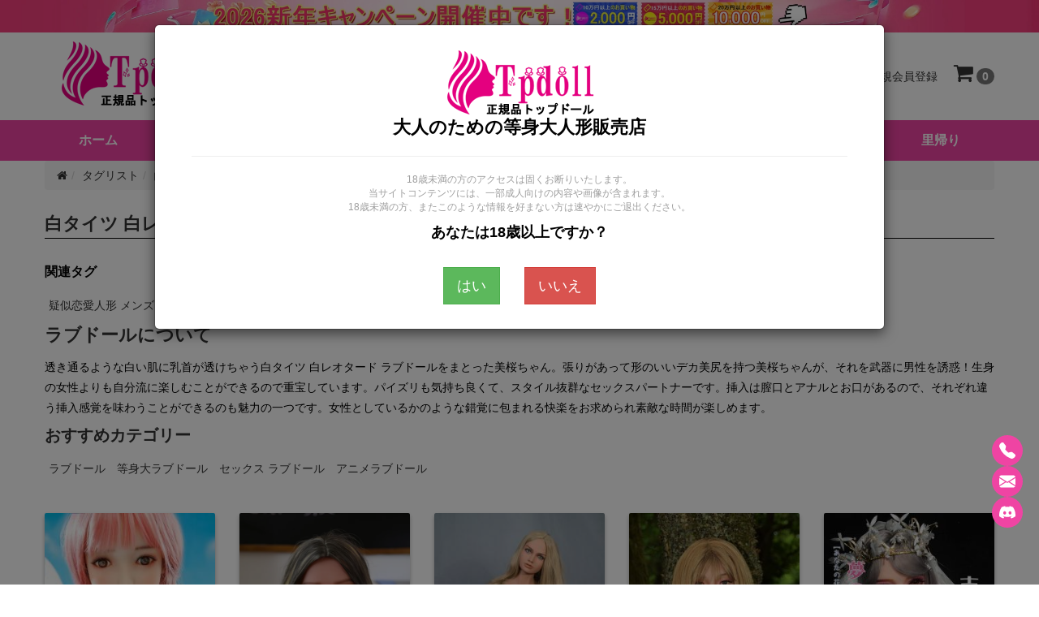

--- FILE ---
content_type: text/html; charset=utf-8
request_url: https://www.tpdoll.com/tl-white-tights-doll.html
body_size: 19262
content:

<!DOCTYPE html>

<html lang="ja">

<head>



    <title>白タイツ 白レオタード ラブドールについて｜Tpdollショップ</title>
    <meta charset="utf-8">
    <meta http-equiv="X-UA-Compatible" content="IE=edge">
    <meta name="viewport" content="width=device-width, initial-scale=1">
    <meta name="description" content="白レオタードを着せてみました。白タイツ ラブドールはTpdollで格安で入手。ダッチワイフと楽しいセックスライフを試してください。" />
   <meta name="google-site-verification" content="eCa_PyH9HGxbPcWpgBjuZUnauxF49BXMpyxq-cque-s" />


    <meta http-equiv="imagetoolbar" content="no" />

    
    
    <base href="https://www.tpdoll.com/" />

    

    <link rel="canonical" href="https://www.tpdoll.com/tl-white-tights-doll.html">
    

    


    


    <link rel="icon" href="/favicon.ico">

    

    
        
            <link rel="stylesheet" href="/includes/templates/jp/assets/css-base/plug-in.css">

        
        
            <link rel="stylesheet" href="/includes/templates/jp/assets/css-common/include.css">

            <link rel="stylesheet" href="/includes/templates/jp/assets/css/style-default.css">

            <link rel="stylesheet" href="/includes/templates/jp/assets/css/style-custom.css">

            <link rel="stylesheet" href="/includes/templates/jp/assets/css/custom.css">

            <link rel="stylesheet" href="/includes/templates/jp/css/additional.css">

        
        


        
        
        <link rel="stylesheet" href="/assets/css/tp-style.css" />

    


    <script src="/assets/js/jquery-3.3.1.min.js"></script>

    
    <script type="text/javascript" src="https://api.goaffpro.com/loader.js?shop=ikycusbcfn"></script>

    
</head>

<body>
<a class="header-banner" href="https://www.tpdoll.com/article-2026-new-year-campaign-sale.html" style="display: block; border-left-width: 0px;">
    <picture style="width: 100%;">
        <source media="(min-width:768px)" srcset="https://www.tpdoll.com/imgtj/article/268.webp" width="1920" height="60">
        <img src="https://www.tpdoll.com/imgtj/article/269.webp" alt="2026新年キャンペーン" width="750" height="60">
    </picture>
</a>
<header class="container" style="margin-bottom:8px">
    <div class="header-inner">
        <a class="logo" href="https://www.tpdoll.com/"><img src="/images/logo.png" alt="Tpdollラブドール通販ショップ" title="正規品トップドール"></a>
        <div class="left">
            <button type="button" class="navbar-toggle collapsed" data-toggle="collapse" data-target="#navbar" aria-expanded="false" aria-controls="navbar" aria-label="メインメニュー">
                <i class="fa fa-bars"></i>
            </button>
            <div class="dropdown dropdown-search">
                <span class="dropdown-toggle" data-toggle="dropdown" role="button" aria-haspopup="true" aria-expanded="false" aria-label="キーワードから探す">
                    <i class="fa fa-search"></i>
                </span>
                <div class="dropdown-menu">
                    <form name="main_search" action="https://www.tpdoll.com/search.html" method="get" class="search-box">                        <label for="search" class="visually-hidden">キーワードから探す:</label>
                        <input name="keyword" class="form-control" type="search" placeholder="キーワードから探す">
                        <button type="submit" class="btn btn-search" aria-label="キーワードから探す">
                            <i class="fa fa-search"></i>
                        </button>
                    </form>
                </div>
            </div>
        </div>
        <div class="right">
                            <a class="item item-sign" rel="nofollow" href="https://www.tpdoll.com/login.html" aria-label="ログイン">
                    <i class="fa fa-sign-in"></i>
                    <span>ログイン</span>
                </a>
                <a class="item item-register" rel="nofollow" href="https://www.tpdoll.com/register.html" aria-label="新規会員登録">
                    <i class="fa fa-user-plus"></i>
                    <span>新規会員登録</span>
                </a>
            
            <a class="item item-cart" rel="nofollow" href="https://www.tpdoll.com/shopping_cart.html" aria-label="ショッピングカート">
                <i class="fa fa-shopping-cart"></i>
                <span class="badge">0</span>
            </a>
        </div>
    </div>
</header>


<!--nav s-->
<nav class="navbar-container navbar-color"><div class="container navbar-color navbar-collapse navbar navbar-default"><ul id="navbar" class="nav navbar-nav collapse"><li><a href="https://www.tpdoll.com/">ホーム</a></li><li><a href="https://www.tpdoll.com/products_new.html">新着</a></li><li class="dropdown dropdown-large"><button class="dropdown-toggle nav2" data-toggle="dropdown" role="button" aria-haspopup="true" aria-controls="navbar" aria-expanded="false">ブランド<span class="caret"></span></button><div class="dropdown-menu dropdown-large-menu">
                            <ul class="list list-reset group-my-5 column-list four one-xs"><li><a href="https://www.tpdoll.com/brand-aotume-love-doll.html">Aotume Doll</a></li><li><a href="https://www.tpdoll.com/brand-axbdoll-love-doll.html">AXB DOLL</a></li><li><a href="https://www.tpdoll.com/brand-aitiadoll.html">AITIA DOLL</a></li><li><a href="https://www.tpdoll.com/brand-aibei-love-doll.html">AIBEI DOLL</a></li><li><a href="https://www.tpdoll.com/brand-angelkiss-love-doll.html">Angelkiss</a></li><li><a href="https://www.tpdoll.com/brand-avantdoll.html">Avant Doll</a></li><li><a href="https://www.tpdoll.com/brand-bezlyadoll-love-doll.html">Bezlya Doll</a></li><li><a href="https://www.tpdoll.com/brand-beter-love-doll.html">Beter Doll</a></li><li><a href="https://www.tpdoll.com/brand-bcdoll.html">BCDOLL</a></li><li><a href="https://www.tpdoll.com/brand-climaxdoll-love-doll.html">Climax Doll</a></li><li><a href="https://www.tpdoll.com/brand-doll4ever-love-doll.html">DOLL4EVER</a></li><li><a href="https://www.tpdoll.com/brand-dldoll-love-doll.html">DL DOLL</a></li><li><a href="https://www.tpdoll.com/brand-dhdoll-love-doll.html">DH DOLL</a></li><li><a href="https://www.tpdoll.com/brand-domdoll-love-doll.html">DOM DOLL</a></li><li><a href="https://www.tpdoll.com/brand-dollscastle-love-doll.html">Dolls Castle</a></li><li><a href="https://www.tpdoll.com/brand-dollsenior-love-doll.html">Doll Senior</a></li><li><a href="https://www.tpdoll.com/brand-dollhouse168-love-doll.html">Dollhouse168</a></li><li><a href="https://www.tpdoll.com/brand-dreamadolls.html">Dreamadolls</a></li><li><a href="https://www.tpdoll.com/brand-elsababe-love-doll.html">Elsa Babe</a></li><li><a href="https://www.tpdoll.com/brand-evas-doll.html">EVAS DOLL</a></li><li><a href="https://www.tpdoll.com/brand-exdoll-love-doll.html">EXDOLL</a></li><li><a href="https://www.tpdoll.com/brand-fanreal-love-doll.html">FANREAL</a></li><li><a href="https://www.tpdoll.com/brand-funwest-love-doll.html">Funwest Doll</a></li><li><a href="https://www.tpdoll.com/brand-fudoll-love-doll.html">FU DOLL</a></li><li><a href="https://www.tpdoll.com/brand-fjdoll-love-doll.html">FJ DOLL</a></li><li><a href="https://www.tpdoll.com/brand-firedoll-love-doll.html">FIRE DOLL</a></li><li><a href="https://www.tpdoll.com/brand-galaxy-love-doll.html">Galaxy Dolls</a></li><li><a href="https://www.tpdoll.com/brand-game-lady-love-doll.html">Game Lady</a></li><li><a href="https://www.tpdoll.com/brand-galatea-doll.html">Galatea Doll</a></li><li><a href="https://www.tpdoll.com/brand-guavadoll.html">GUAVADOLL</a></li><li><a href="https://www.tpdoll.com/brand-hrdoll.html">HRDOLL</a></li><li><a href="https://www.tpdoll.com/brand-harem-love-doll.html">HAREM</a></li><li><a href="https://www.tpdoll.com/brand-idodoll.html">IDODOLL</a></li><li><a href="https://www.tpdoll.com/brand-irokebijin-love-doll.html">IROKEBIJIN</a></li><li><a href="https://www.tpdoll.com/brand-irontechdoll-love-doll.html">Irontech Doll</a></li><li><a href="https://www.tpdoll.com/brand-jydoll-love-doll.html">JYDOLL</a></li><li><a href="https://www.tpdoll.com/brand-jxdoll-love-doll.html">JX DOLL</a></li><li><a href="https://www.tpdoll.com/brand-jkdoll-love-doll.html">JKDOLL</a></li><li><a href="https://www.tpdoll.com/brand-jiusheng-doll.html">Jiusheng Doll</a></li><li><a href="https://www.tpdoll.com/brand-jarliet-love-doll.html">Jarliet Doll</a></li><li><a href="https://www.tpdoll.com/brand-joyotoy-love-doll.html">JOYOTOY</a></li><li><a href="https://www.tpdoll.com/brand-judy-rona-doll.html">Judy Rona Doll</a></li><li><a href="https://www.tpdoll.com/brand-kulovedoll.html">Kulovedoll</a></li><li><a href="https://www.tpdoll.com/brand-lusandy-doll.html">Lusandy Doll</a></li><li><a href="https://www.tpdoll.com/brand-lily-love-doll.html">LilyDoll</a></li><li><a href="https://www.tpdoll.com/brand-lace-love-doll.html">LACEDOLL</a></li><li><a href="https://www.tpdoll.com/brand-mddoll.html">MD DOLL</a></li><li><a href="https://www.tpdoll.com/brand-mesedoll-love-doll.html">MESE DOLL</a></li><li><a href="https://www.tpdoll.com/brand-momodoll-love-doll.html">Momodoll</a></li><li><a href="https://www.tpdoll.com/brand-momedoll.html">Momedoll</a></li><li><a href="https://www.tpdoll.com/brand-mozudoll-love-doll.html">MOZU DOLL</a></li><li><a href="https://www.tpdoll.com/brand-minerva-love-doll.html">Minouva</a></li><li><a href="https://www.tpdoll.com/brand-myloliwaifu-love-doll.html">MLWDOLL</a></li><li><a href="https://www.tpdoll.com/brand-mzrdoll-love-doll.html">MZRDOLL</a></li><li><a href="https://www.tpdoll.com/brand-normon-love-doll.html">Normon Doll</a></li><li><a href="https://www.tpdoll.com/brand-nianta-doll.html">Nianta Doll</a></li><li><a href="https://www.tpdoll.com/brand-not-ye-love-doll.html">奈也(Not ye)</a></li><li><a href="https://www.tpdoll.com/brand-orange-in-love-doll.html">Orange In</a></li><li><a href="https://www.tpdoll.com/brand-otaku-doll.html">Otaku Doll</a></li><li><a href="https://www.tpdoll.com/brand-piperdoll-love-doll.html">PIPER DOLL</a></li><li><a href="https://www.tpdoll.com/brand-primesexdoll.html">Primesexdoll</a></li><li><a href="https://www.tpdoll.com/brand-qitadoll-love-doll.html">QITA DOLL</a></li><li><a href="https://www.tpdoll.com/brand-qqdolls-love-doll.html">QQDOLLS</a></li><li><a href="https://www.tpdoll.com/brand-ridmii-doll.html">RIDMII</a></li><li><a href="https://www.tpdoll.com/brand-rosretty-love-doll.html">Rosretty</a></li><li><a href="https://www.tpdoll.com/brand-reallady-love-doll.html">Real Lady</a></li><li><a href="https://www.tpdoll.com/brand-realing-love-doll.html">Realing</a></li><li><a href="https://www.tpdoll.com/brand-sedoll-love-doll.html">SE DOLL</a></li><li><a href="https://www.tpdoll.com/brand-shedoll-love-doll.html">SHE DOLL</a></li><li><a href="https://www.tpdoll.com/brand-sanmudoll-love-doll.html">Sanmu Doll</a></li><li><a href="https://www.tpdoll.com/brand-starpery-love-doll.html">Starpery</a></li><li><a href="https://www.tpdoll.com/brand-strawberry-garden-doll.html">Strawberry Garden</a></li><li><a href="https://www.tpdoll.com/brand-smdoll-love-doll.html">SMDOLL</a></li><li><a href="https://www.tpdoll.com/brand-sydoll-love-doll.html">SY DOLL</a></li><li><a href="https://www.tpdoll.com/brand-sanhuidoll-love-doll.html">Sange Doll</a></li><li><a href="https://www.tpdoll.com/brand-sigafun-love-doll.html">Sigafun</a></li><li><a href="https://www.tpdoll.com/brand-top-cydoll.html">TOP-CYDOLL</a></li><li><a href="https://www.tpdoll.com/brand-top-fire-doll.html">Top Fire Doll</a></li><li><a href="https://www.tpdoll.com/brand-tantaly-torso-doll.html">Tantaly</a></li><li><a href="https://www.tpdoll.com/brand-waxdoll-love-doll.html">WAX DOLL</a></li><li><a href="https://www.tpdoll.com/brand-wmdoll-love-doll.html">WMDOLLアジア系</a></li><li><a href="https://www.tpdoll.com/brand-wmdoll-foreigners-love-doll.html">WMDOLL欧米系</a></li><li><a href="https://www.tpdoll.com/brand-xtdoll-love-doll.html">XTDOLL</a></li><li><a href="https://www.tpdoll.com/brand-xycolo-love-doll.html">XYCOLO DOLL</a></li><li><a href="https://www.tpdoll.com/brand-xydoll-love-doll.html">XYDOLL</a></li><li><a href="https://www.tpdoll.com/brand-yearndoll-love-doll.html">Yearndoll</a></li><li><a href="https://www.tpdoll.com/brand-youqdoll-love-doll.html">YouQDOLL</a></li><li><a href="https://www.tpdoll.com/brand-yeloly-love-doll.html">Yeloly</a></li><li><a href="https://www.tpdoll.com/brand-yuedoll.html">YUEDOLL</a></li><li><a href="https://www.tpdoll.com/brand-youmei-love-doll.html">誘美</a></li><li><a href="https://www.tpdoll.com/brand-zelexdoll-love-doll.html">ZELEX DOLL</a></li><li><a href="https://www.tpdoll.com/brand-6yedoll-love-doll.html">6YE DOLL</a></li></ul></div></li><li class="dropdown dropdown-large"><button class="dropdown-toggle nav2" data-toggle="dropdown" role="button" aria-haspopup="true" aria-controls="navbar" aria-expanded="false">製品一覧<span class="caret"></span></button><div class="dropdown-menu dropdown-large-menu">
                            <div class="lists lists4"><div class="list-item"><p class="item-title"><span><b>身長</b></span></p><ul class="item-list"><li><a href="https://www.tpdoll.com/mini-love-doll-c-1_51.html">60-99cmラブドール</a></li><li><a href="https://www.tpdoll.com/100-130cm-life-size-love-doll-c-1_2.html">100-130cmラブドール</a></li><li><a href="https://www.tpdoll.com/132-148cm-female-love-doll-c-1_3.html">132-148cmラブドール</a></li><li><a href="https://www.tpdoll.com/150-160cm-sex-love-doll-c-1_4.html">150-160cmラブドール</a></li><li><a href="https://www.tpdoll.com/161-170cm-adult-love-doll-c-1_5.html">161-170cmラブドール</a></li><li><a href="https://www.tpdoll.com/171-180cm-tall-love-doll-c-1_49.html">171-180cmラブドール</a></li></ul></div><div class="list-item"><p class="item-title"><span><b>体重</b></span></p><ul class="item-list"><li><a href="https://www.tpdoll.com/0-10kg-real-love-doll-c-42_43.html">0-10kg</a></li><li><a href="https://www.tpdoll.com/11-20kg-real-love-doll-c-42_44.html">11-20kg</a></li><li><a href="https://www.tpdoll.com/21-30kg-real-love-doll-c-42_45.html">21-30kg</a></li><li><a href="https://www.tpdoll.com/31-40kg-real-love-doll-c-42_46.html">31-40kg</a></li><li><a href="https://www.tpdoll.com/41-50kg-real-love-doll-c-42_47.html">41-50kg</a></li><li><a href="https://www.tpdoll.com/above-51kg-real-love-doll-c-42_48.html">51kg以上</a></li></ul></div><div class="list-item"><p class="item-title"><span><b>体型</b></span></p><ul class="item-list"><li><a href="https://www.tpdoll.com/gentle-size-breast-real-love-doll-c-14_15.html">スモールバスト体型</a></li><li><a href="https://www.tpdoll.com/perfect-body-real-dolls-c-14_30.html">スタンダードバスト体型</a></li><li><a href="https://www.tpdoll.com/huge-size-breast-real-love-doll-c-14_16.html">ラージバスト体型</a></li><li><a href="https://www.tpdoll.com/super-size-breast-real-love-doll-c-14_17.html">エクストララージバスト体型</a></li><li><a href="https://www.tpdoll.com/real-love-doll-for-women-c-25_26.html">パートナードール</a></li><li><a href="https://www.tpdoll.com/half-body-size-real-doll-c-25_27.html">半身ラブドール</a></li></ul></div><div class="list-item"><p class="item-title"><span><b>その他の</b></span></p><ul class="item-list"><li><a href="https://www.tpdoll.com/ai-robot-love-doll-c-25_37.html">AIラブドール</a></li><li><a href="https://www.tpdoll.com/best-popular-love-doll-c-32_58.html">人気ラブドール</a></li><li><a href="https://www.tpdoll.com/customized-love-doll-c-32_69.html">カスタマイズ</a></li></ul></div></div></div></li><li class="dropdown dropdown-large"><button class="dropdown-toggle nav2" data-toggle="dropdown" role="button" aria-haspopup="true" aria-controls="navbar" aria-expanded="false">スタイル<span class="caret"></span></button><div class="dropdown-menu dropdown-large-menu">
                            <ul class="list list-reset group-my-5 column-list four one-xs"><li><a href="https://www.tpdoll.com/cute-real-love-doll-c-6_11.html">可愛いリアルドール</a></li><li><a href="https://www.tpdoll.com/anime-real-love-doll-c-6_40.html">アニメラブドール</a></li><li><a href="https://www.tpdoll.com/elf-real-love-doll-c-6_53.html">エルフラブドール</a></li><li><a href="https://www.tpdoll.com/pure-real-love-doll-c-6_59.html">清楚系ラブドール</a></li><li><a href="https://www.tpdoll.com/healing-real-love-doll-c-6_61.html">癒し系ラブドール</a></li><li><a href="https://www.tpdoll.com/goddess-real-love-doll-c-6_56.html">女神ラブドール</a></li><li><a href="https://www.tpdoll.com/smile-real-love-doll-c-6_60.html">笑顔ラブドール</a></li><li><a href="https://www.tpdoll.com/ahegao-real-love-doll-c-6_52.html">柔和微笑ドール</a></li><li><a href="https://www.tpdoll.com/eyes-closed-real-love-doll-c-6_50.html">目を閉じてラブドール</a></li><li><a href="https://www.tpdoll.com/open-mouth-real-love-doll-c-6_64.html">可動顎ドール</a></li><li><a href="https://www.tpdoll.com/uniform-real-love-doll-c-6_8.html">職業風コスチュームドール</a></li><li><a href="https://www.tpdoll.com/swimsuit-real-love-doll-c-6_57.html">ビーチスタイルドール</a></li><li><a href="https://www.tpdoll.com/sexy-real-love-doll-c-6_13.html">グラマー体型ドール</a></li><li><a href="https://www.tpdoll.com/slim-real-love-doll-c-6_67.html">スリムラブドール</a></li><li><a href="https://www.tpdoll.com/mature-real-love-doll-c-6_9.html">熟女リアルドール</a></li><li><a href="https://www.tpdoll.com/overseas-real-love-doll-c-6_10.html">海外リアルドール</a></li><li><a href="https://www.tpdoll.com/black-real-love-doll-c-6_63.html">ダークスキンドール </a></li><li><a href="https://www.tpdoll.com/plump-real-love-doll-c-6_12.html">ぽっちゃり体型ドール</a></li><li><a href="https://www.tpdoll.com/big-butt-real-love-doll-c-6_54.html">豊満ヒップ体型ドール</a></li><li><a href="https://www.tpdoll.com/pregnant-real-love-doll-c-6_62.html">マタニティ体型ドール</a></li><li><a href="https://www.tpdoll.com/muscular-real-love-doll-c-6_55.html">筋肉型ラブドール</a></li><li><a href="https://www.tpdoll.com/lightweight-real-love-doll-c-6_65.html">軽量化ラブドール</a></li><li><a href="https://www.tpdoll.com/5-holes-love-doll-c-6_72.html">マルチセンサリー対応ドール</a></li><li><a href="https://www.tpdoll.com/real-makeup-love-doll-c-6_73.html">リアルメイクラブドール</a></li></ul></div></li><li class="dropdown"><button class="dropdown-toggle nav2" data-toggle="dropdown" role="button" aria-haspopup="true" aria-controls="navbar" aria-expanded="false">価格区間<span class="caret"></span></button><ul class="dropdown-menu"><li><a href="https://www.tpdoll.com/real-cheap-love-doll-c-18_19.html">10万円未満</a></li><li><a href="https://www.tpdoll.com/100000-120000-real-love-doll-c-18_20.html">10万 ～ 12万円</a></li><li><a href="https://www.tpdoll.com/120000-140000-real-love-doll-c-18_21.html">12万 ～ 14万円</a></li><li><a href="https://www.tpdoll.com/140000-160000-real-love-doll-c-18_22.html">14万 ～ 16万円</a></li><li><a href="https://www.tpdoll.com/160000-180000-real-love-doll-c-18_23.html">16万 ～ 18万円</a></li><li><a href="https://www.tpdoll.com/180000-200000-real-love-doll-c-18_24.html">18万 ～ 20万円</a></li><li><a href="https://www.tpdoll.com/200000-cost-real-love-doll-c-18_39.html">20万円以上</a></li></ul></li><li class="dropdown"><button class="dropdown-toggle nav2" data-toggle="dropdown" role="button" aria-haspopup="true" aria-controls="navbar" aria-expanded="false">材質<span class="caret"></span></button><ul class="dropdown-menu"><li><a href="https://www.tpdoll.com/silicone-material-real-love-dolls-c-28_29.html">シリコンラブドール</a></li><li><a href="https://www.tpdoll.com/tpe-safety-real-love-dolls-c-28_31.html">TPEラブドール</a></li><li><a href="https://www.tpdoll.com/stpe-love-doll-c-28_70.html">S-TPEラブドール</a></li><li><a href="https://www.tpdoll.com/silicone-head-tpe-body-love-dolls-c-28_41.html">シリコンヘッド+TPEボディ</a></li><li><a href="https://www.tpdoll.com/vinyl-head-love-dolls-c-28_66.html">PVCヘッドラブドール</a></li></ul></li><li class="dropdown dropdown-large"><button class="dropdown-toggle nav2" data-toggle="dropdown" role="button" aria-haspopup="true" aria-controls="navbar" aria-expanded="false">関連品<span class="caret"></span></button><div class="dropdown-menu dropdown-large-menu">
                            <div class="lists lists4"><div class="list-item"><p class="item-title"><span><b>ドールお手入れ</b></span></p><ul class="item-list"><li><a href="https://www.tpdoll.com/accessories-c-32_38.html">アクセサリー</a></li></ul></div><div class="list-item"><p class="item-title"><span><b>単体</b></span></p><ul class="item-list"><li><a href="https://www.tpdoll.com/doll-head-c-32_36.html">ヘッド単体</a></li><li><a href="https://www.tpdoll.com/doll-body-c-32_71.html">ボディ単体</a></li></ul></div><div class="list-item"><p class="item-title"><span><b>ウイッグ＆目玉</b></span></p><ul class="item-list"><li><a href="https://www.tpdoll.com/love-doll-wig-c-32_34.html">ウィッグ</a></li><li><a href="https://www.tpdoll.com/lovedoll-eyes-c-32_68.html">ドール眼球</a></li></ul></div><div class="list-item"><p class="item-title"><span><b>収納/保存</b></span></p><ul class="item-list"><li><a href="https://www.tpdoll.com/love-doll-storage-case-c-32_35.html">専用収納ケース</a></li></ul></div><div class="list-item"><p class="item-title"><span><b>服装</b></span></p><ul class="item-list"><li><a href="https://www.tpdoll.com/doll-sexy-underwear-c-32_33.html">セクシー下着</a></li></ul></div></div></div></li><li class="dropdown"><button class="dropdown-toggle nav2" data-toggle="dropdown" role="button" aria-haspopup="true" aria-controls="navbar" aria-expanded="false">ご利用ガイド<span class="caret"></span></button><ul class="dropdown-menu"><li><a href="https://www.tpdoll.com/faq.html">よくある質問</a></li><li><a href="https://www.tpdoll.com/h-1.html">会社概要</a></li><li><a href="https://www.tpdoll.com/h-10.html">ポイント</a></li><li><a href="https://www.tpdoll.com/h-12.html">認証と安全性について</a></li><li><a href="https://www.tpdoll.com/article-how-to-order.html">ご注文について</a></li><li><a href="https://www.tpdoll.com/h-4.html">お支払い方法</a></li><li><a href="https://www.tpdoll.com/h-3.html">納期と配送について</a></li><li><a href="https://www.tpdoll.com/h-5.html">返品・保証について</a></li></ul></li><li><a href="https://www.tpdoll.com/love-doll-recycle-p-694.html">里帰り</a></li></ul></div></nav><!--nav e--><div class="container padding-b-30">
<div class="block margin-b-30 z-50">
    <ol class="breadcrumb hover pink margin-b-0"><li><a href="https://www.tpdoll.com/"><i class="fa fa-home"></i></a></li> 
<li><a href="love-doll-ptl.html">タグリスト</a></li> 
<li class="active">白タイツ 白レオタード ラブドール</li>
</ol></div>
<style>
    .column-list>* {
        display: block;
        margin-bottom: 10px;
    }
</style>
    
    <div class="block margin-b-30">
        <div class="heading margin-b-30">
            <h1 class="font-22 font-bold padding-b-5 margin-0 border bottom-solid border-black">白タイツ 白レオタード ラブドール</h1>
        </div>
        <div class="content"><p class="font-16 font-bold margin-0 margin-b-15">
    関連タグ</p>
<p class="group-m-5">
<a href="https://www.tpdoll.com/tl-pseudo-doll.html" class="inline-block">疑似恋愛人形 メンズラブドール</a>
<a href="https://www.tpdoll.com/tl-hottie-doll.html" class="inline-block">湯たんぽ ラブドール</a>
<a href="https://www.tpdoll.com/tl-ball-jointed-doll.html" class="inline-block">球体関節人形 ラブドール</a>
</p>
<h2 class="font-16 font-bold margin-0 margin-b-15">
    ラブドールについて</h2>
<p class="line-1-8">
    透き通るような白い肌に乳首が透けちゃう白タイツ 白レオタード ラブドールをまとった美桜ちゃん。張りがあって形のいいデカ美尻を持つ美桜ちゃんが、それを武器に男性を誘惑！生身の女性よりも自分流に楽しむことができるので重宝しています。パイズリも気持ち良くて、スタイル抜群なセックスパートナーです。挿入は膣口とアナルとお口があるので、それぞれ違う挿入感覚を味わうことができるのも魅力の一つです。女性としているかのような錯覚に包まれる快楽をお求められ素敵な時間が楽しめます。
</p>
<h3 class="font-16 font-bold margin-0 margin-b-15">おすすめカテゴリー</h3>
<p class="group-m-5">
    <a href="https://www.tpdoll.com/" class="inline-block">ラブドール</a>
    <a href="https://www.tpdoll.com/100-130cm-life-size-love-doll-c-1_2.html" class="inline-block">等身大ラブドール</a>
    <a href="https://www.tpdoll.com/150-160cm-sex-love-doll-c-1_4.html" class="inline-block">セックス ラブドール</a>
    <a href="https://www.tpdoll.com/anime-real-love-doll-c-6_40.html" class="inline-block">アニメラブドール</a>
</p></div>
    </div>
    <div class="block margin-b-30">
        <div class="block margin-b-15">
            <div class="grid five four-md three-sm two-xs">
                                    <div class="column">
                        <a href="https://www.tpdoll.com/bikini-beauty-girl-love-doll-p-3407.html" class="block text-center">
                            <div class="margin-b-15 border border-white shadow-sm scale overflow-hidden">
                                                                <img src="/images/p/m/220322/SD48230100.jpg" class="lazy" data-original="/images/p/m/220322/SD48230100.jpg" alt="ビキニ女性ラブドール"/>
                            </div>
                            <p class="color-user font-16 font-bold margin-b-0 single-line">絆菜</p>
                            <p class="margin-b-0 multiple-lines one">T148 B73 W50 H77 26KG</p>
                            <p class="font-16 color-red">98,000円</p>                        </a>
                    </div>
                                        <div class="column">
                        <a href="https://www.tpdoll.com/julia-tpe-doll-p-4005.html" class="block text-center">
                            <div class="margin-b-15 border border-white shadow-sm scale overflow-hidden">
                                                                <img src="/images/p/m/220721/SD56480100.webp" class="lazy" data-original="/images/p/m/220721/SD56480100.webp" alt="外国人モデル体型ラブドール"/>
                            </div>
                            <p class="color-user font-16 font-bold margin-b-0 single-line">Julia</p>
                            <p class="margin-b-0 multiple-lines one">T175 B85 W57 H88 39.5KG</p>
                            <p class="font-16 color-red">178,000円</p>                        </a>
                    </div>
                                        <div class="column">
                        <a href="https://www.tpdoll.com/western-beauty-real-doll-super-milk-p-1659.html" class="block text-center">
                            <div class="margin-b-15 border border-white shadow-sm scale overflow-hidden">
                                                                <img src="/images/p/m/210204/SD11260100.jpg" class="lazy" data-original="/images/p/m/210204/SD11260100.jpg" alt="Mカップ超乳リアルドール"/>
                            </div>
                            <p class="color-user font-16 font-bold margin-b-0 single-line">新奈</p>
                            <p class="margin-b-0 multiple-lines one">T170 B102 W54 H97 41KG</p>
                            <p class="font-16 color-red">208,000円</p>                        </a>
                    </div>
                                        <div class="column">
                        <a href="https://www.tpdoll.com/blonde-busty-beauty-silicone-sex-doll-p-2918.html" class="block text-center">
                            <div class="margin-b-15 border border-white shadow-sm scale overflow-hidden">
                                                                <img src="/images/p/m/211118/SD42560100.jpg" class="lazy" data-original="/images/p/m/211118/SD42560100.jpg" alt="金髪美女リアルドール"/>
                            </div>
                            <p class="color-user font-16 font-bold margin-b-0 single-line">小祐未</p>
                            <p class="margin-b-0 multiple-lines one">T165 B84 W54 H93.5 35.6KG</p>
                            <p class="font-16 color-red">264,000円</p>                        </a>
                    </div>
                                        <div class="column">
                        <a href="https://www.tpdoll.com/dreamy-wedding-silicone-doll-p-1043.html" class="block text-center">
                            <div class="margin-b-15 border border-white shadow-sm scale overflow-hidden">
                                                                <img src="/images/p/m/200927/SD23940100.jpg" class="lazy" data-original="/images/p/m/200927/SD23940100.jpg" alt="はなよめシリコンドール"/>
                            </div>
                            <p class="color-user font-16 font-bold margin-b-0 single-line">吉田歩</p>
                            <p class="margin-b-0 multiple-lines one">T150 B82 W50 H79 27.5KG</p>
                            <p class="font-16 color-red">239,000円</p>                        </a>
                    </div>
                                        <div class="column">
                        <a href="https://www.tpdoll.com/silver-hair-real-doll-big-breasts-p-2006.html" class="block text-center">
                            <div class="margin-b-15 border border-white shadow-sm scale overflow-hidden">
                                                                <img src="/images/p/m/210414/SD33400100.jpg" class="lazy" data-original="/images/p/m/210414/SD33400100.jpg" alt="銀髪美女ラブドール"/>
                            </div>
                            <p class="color-user font-16 font-bold margin-b-0 single-line">友菜</p>
                            <p class="margin-b-0 multiple-lines one">T160 B90 W60 H90 37KG</p>
                            <p class="font-16 color-red">133,000円</p>                        </a>
                    </div>
                                        <div class="column">
                        <a href="https://www.tpdoll.com/silicone-head-beauty-love-doll-p-963.html" class="block text-center">
                            <div class="margin-b-15 border border-white shadow-sm scale overflow-hidden">
                                                                <img src="/images/p/m/200901/SD23650100.jpg" class="lazy" data-original="/images/p/m/200901/SD23650100.jpg" alt="綺麗な美人ドール"/>
                            </div>
                            <p class="color-user font-16 font-bold margin-b-0 single-line">香央梨</p>
                            <p class="margin-b-0 multiple-lines one">T161 B78 W46 H91 35KG</p>
                            <p class="font-16 color-red">151,000円</p>                        </a>
                    </div>
                                        <div class="column">
                        <a href="https://www.tpdoll.com/black-skin-obese-big-butt-sex-doll-p-2543.html" class="block text-center">
                            <div class="margin-b-15 border border-white shadow-sm scale overflow-hidden">
                                                                <img src="/images/p/m/210805/SD16500101.jpg" class="lazy" data-original="/images/p/m/210805/SD16500101.jpg" alt="黒い肌リアルドールIrontech Doll Amanda"/>
                            </div>
                            <p class="color-user font-16 font-bold margin-b-0 single-line">Amanda</p>
                            <p class="margin-b-0 multiple-lines one">T158 B95 W58 H105 45KG</p>
                            <p class="font-16 color-red">151,000円</p>                        </a>
                    </div>
                                        <div class="column">
                        <a href="https://www.tpdoll.com/160cm-smart-real-doll-p-199.html" class="block text-center">
                            <div class="margin-b-15 border border-white shadow-sm scale overflow-hidden">
                                                                    <div class="absolute z-10">
                                        <img src="/images/out-of-stock.png" class="lazy" data-original="/images/out-of-stock.png" alt="売り切れ">
                                    </div>
                                                                <img src="/images/p/m/190416/SD9300200.jpg" class="lazy" data-original="/images/p/m/190416/SD9300200.jpg" alt="リアルドール販売"/>
                            </div>
                            <p class="color-user font-16 font-bold margin-b-0 single-line">星野优香</p>
                            <p class="margin-b-0 multiple-lines one">T160 B88 W63 H89 43KG</p>
                            <p class="font-16 color-red">185,000円</p>                        </a>
                    </div>
                                        <div class="column">
                        <a href="https://www.tpdoll.com/kristen-funwest-real-doll-p-4567.html" class="block text-center">
                            <div class="margin-b-15 border border-white shadow-sm scale overflow-hidden">
                                                                <img src="/images/p/m/250826/SD61350112.webp" class="lazy" data-original="/images/p/m/250826/SD61350112.webp" alt="Funwest Doll 即納 Kristen ラブドール"/>
                            </div>
                            <p class="color-user font-16 font-bold margin-b-0 single-line">Kristen</p>
                            <p class="margin-b-0 multiple-lines one">T165 B106 W60 H101 54KG</p>
                            <p class="font-16 color-red">166,000円 <del class="font-12 m-l-5 color-grey-500">188,000円</del></p>                        </a>
                    </div>
                                        <div class="column">
                        <a href="https://www.tpdoll.com/pure-lover-silicone-sex-doll-big-breast-p-3372.html" class="block text-center">
                            <div class="margin-b-15 border border-white shadow-sm scale overflow-hidden">
                                                                <img src="/images/p/m/220317/SD47770100.jpg" class="lazy" data-original="/images/p/m/220317/SD47770100.jpg" alt="純白の恋人ラブドール"/>
                            </div>
                            <p class="color-user font-16 font-bold margin-b-0 single-line">夏琳</p>
                            <p class="margin-b-0 multiple-lines one">T163 B88 W58 H87 35KG</p>
                            <p class="font-16 color-red">210,000円 <del class="font-12 m-l-5 color-grey-500">280,000円</del></p>                        </a>
                    </div>
                                        <div class="column">
                        <a href="https://www.tpdoll.com/life-size-naughty-beauty-sex-doll-p-2707.html" class="block text-center">
                            <div class="margin-b-15 border border-white shadow-sm scale overflow-hidden">
                                                                <img src="/images/p/m/210916/SD40520105.jpg" class="lazy" data-original="/images/p/m/210916/SD40520105.jpg" alt="Irontech Doll Candyリアル ラブドール"/>
                            </div>
                            <p class="color-user font-16 font-bold margin-b-0 single-line">Candy</p>
                            <p class="margin-b-0 multiple-lines one">T166 B85 W59 H98 42.8KG</p>
                            <p class="font-16 color-red">148,000円</p>                        </a>
                    </div>
                                        <div class="column">
                        <a href="https://www.tpdoll.com/167cm-sexy-real-sex-doll-p-176.html" class="block text-center">
                            <div class="margin-b-15 border border-white shadow-sm scale overflow-hidden">
                                                                <img src="/images/p/m/190402/SD5840100.jpg" class="lazy" data-original="/images/p/m/190402/SD5840100.jpg" alt="ラブドール 白人"/>
                            </div>
                            <p class="color-user font-16 font-bold margin-b-0 single-line">松浦遥香</p>
                            <p class="margin-b-0 multiple-lines one">T167 B77 W55 H110 39KG</p>
                            <p class="font-16 color-red">167,000円</p>                        </a>
                    </div>
                                        <div class="column">
                        <a href="https://www.tpdoll.com/black-skin-erotica-big-breast-sex-doll-p-3473.html" class="block text-center">
                            <div class="margin-b-15 border border-white shadow-sm scale overflow-hidden">
                                                                <img src="/images/p/m/220406/SD48920100.jpg" class="lazy" data-original="/images/p/m/220406/SD48920100.jpg" alt="Eカップラブドール"/>
                            </div>
                            <p class="color-user font-16 font-bold margin-b-0 single-line">Ashley</p>
                            <p class="margin-b-0 multiple-lines one">T164 B81 W59 H103 45KG</p>
                            <p class="font-16 color-red">137,000円</p>                        </a>
                    </div>
                                        <div class="column">
                        <a href="https://www.tpdoll.com/silicone-head-beauty-doll-p-1449.html" class="block text-center">
                            <div class="margin-b-15 border border-white shadow-sm scale overflow-hidden">
                                                                <img src="/images/p/m/201229/SD30570100.jpg" class="lazy" data-original="/images/p/m/201229/SD30570100.jpg" alt="シリコン製ヘッドラブドール"/>
                            </div>
                            <p class="color-user font-16 font-bold margin-b-0 single-line">香莉菜</p>
                            <p class="margin-b-0 multiple-lines one">T158 B80 W50 H80 30KG</p>
                            <p class="font-16 color-red">145,000円</p>                        </a>
                    </div>
                                        <div class="column">
                        <a href="https://www.tpdoll.com/uniform-wearing-jk-real-doll-p-3775.html" class="block text-center">
                            <div class="margin-b-15 border border-white shadow-sm scale overflow-hidden">
                                                                <img src="/images/p/m/220621/SD52380100.jpg" class="lazy" data-original="/images/p/m/220621/SD52380100.jpg" alt="制服着ラブドール"/>
                            </div>
                            <p class="color-user font-16 font-bold margin-b-0 single-line">小蝶</p>
                            <p class="margin-b-0 multiple-lines one">T145 B70 W46 H73 26.5KG</p>
                            <p class="font-16 color-red">109,000円</p>                        </a>
                    </div>
                                        <div class="column">
                        <a href="https://www.tpdoll.com/love-doll-real-woman-p-3925.html" class="block text-center">
                            <div class="margin-b-15 border border-white shadow-sm scale overflow-hidden">
                                                                <img src="/images/p/m/220713/SD54210100.webp" class="lazy" data-original="/images/p/m/220713/SD54210100.webp" alt="本物の女性ようにラブドール"/>
                            </div>
                            <p class="color-user font-16 font-bold margin-b-0 single-line">心凪</p>
                            <p class="margin-b-0 multiple-lines one">T158 B75 W49 H81 31.25KG</p>
                            <p class="font-16 color-red">133,860円 <del class="font-12 m-l-5 color-grey-500">138,000円</del></p>                        </a>
                    </div>
                                        <div class="column">
                        <a href="https://www.tpdoll.com/adult-sexy-female-love-doll-p-2715.html" class="block text-center">
                            <div class="margin-b-15 border border-white shadow-sm scale overflow-hidden">
                                                                <img src="/images/p/m/210917/SD40600100.jpg" class="lazy" data-original="/images/p/m/210917/SD40600100.jpg" alt="セクシーな女性ドール"/>
                            </div>
                            <p class="color-user font-16 font-bold margin-b-0 single-line">詩妮</p>
                            <p class="margin-b-0 multiple-lines one">T169 B84 W56 H87 39KG</p>
                            <p class="font-16 color-red">136,000円</p>                        </a>
                    </div>
                                        <div class="column">
                        <a href="https://www.tpdoll.com/silicone-mature-love-doll-p-496.html" class="block text-center">
                            <div class="margin-b-15 border border-white shadow-sm scale overflow-hidden">
                                                                <img src="/images/p/m/191126/SD14580100.jpg" class="lazy" data-original="/images/p/m/191126/SD14580100.jpg" alt="熟女シリコンドール"/>
                            </div>
                            <p class="color-user font-16 font-bold margin-b-0 single-line">川夏</p>
                            <p class="margin-b-0 multiple-lines one">T166 B83 W63 H84 39KG</p>
                            <p class="font-16 color-red">375,000円</p>                        </a>
                    </div>
                                        <div class="column">
                        <a href="https://www.tpdoll.com/big-breasts-beauty-adult-doll-p-2320.html" class="block text-center">
                            <div class="margin-b-15 border border-white shadow-sm scale overflow-hidden">
                                                                <img src="/images/p/m/210625/SD17330100.jpg" class="lazy" data-original="/images/p/m/210625/SD17330100.jpg" alt="欧米美人リアルドール"/>
                            </div>
                            <p class="color-user font-16 font-bold margin-b-0 single-line">Cecelia</p>
                            <p class="margin-b-0 multiple-lines one">T169 B86 W57 H91 38KG</p>
                            <p class="font-16 color-red">153,000円</p>                        </a>
                    </div>
                                        <div class="column">
                        <a href="https://www.tpdoll.com/beautiful-kimono-silicone-life-size-doll-p-3362.html" class="block text-center">
                            <div class="margin-b-15 border border-white shadow-sm scale overflow-hidden">
                                                                <img src="/images/p/m/220315/SD47670100.jpg" class="lazy" data-original="/images/p/m/220315/SD47670100.jpg" alt="美しい着物晴れ姿ラブドール"/>
                            </div>
                            <p class="color-user font-16 font-bold margin-b-0 single-line">沐瑶</p>
                            <p class="margin-b-0 multiple-lines one">T153 B84 W55 H84 30KG</p>
                            <p class="font-16 color-red">180,000円 <del class="font-12 m-l-5 color-grey-500">240,000円</del></p>                        </a>
                    </div>
                                        <div class="column">
                        <a href="https://www.tpdoll.com/overseas-beauty-sex-doll-b-cup-p-1692.html" class="block text-center">
                            <div class="margin-b-15 border border-white shadow-sm scale overflow-hidden">
                                                                <img src="/images/p/m/210210/SD15290100.jpg" class="lazy" data-original="/images/p/m/210210/SD15290100.jpg" alt="海外美女ラブドール"/>
                            </div>
                            <p class="color-user font-16 font-bold margin-b-0 single-line">萌亜</p>
                            <p class="margin-b-0 multiple-lines one">T172 B79 W58 H86 38.5KG</p>
                            <p class="font-16 color-red">208,000円</p>                        </a>
                    </div>
                                        <div class="column">
                        <a href="https://www.tpdoll.com/mature-life-size-female-silicone-love-doll-p-3542.html" class="block text-center">
                            <div class="margin-b-15 border border-white shadow-sm scale overflow-hidden">
                                                                <img src="/images/p/m/220426/SD49590100.jpg" class="lazy" data-original="/images/p/m/220426/SD49590100.jpg" alt="成熟した女性ラブドール"/>
                            </div>
                            <p class="color-user font-16 font-bold margin-b-0 single-line">美古都</p>
                            <p class="margin-b-0 multiple-lines one">T168 B82.5 W62 H95.5 39.7KG</p>
                            <p class="font-16 color-red">355,000円</p>                        </a>
                    </div>
                                        <div class="column">
                        <a href="https://www.tpdoll.com/kojina-wax-doll-p-4324.html" class="block text-center">
                            <div class="margin-b-15 border border-white shadow-sm scale overflow-hidden">
                                                                <img src="/images/p/m/220913/SD59150100.webp" class="lazy" data-original="/images/p/m/220913/SD59150100.webp" alt="外国系シリコン製ラブドール"/>
                            </div>
                            <p class="color-user font-16 font-bold margin-b-0 single-line">小路菜</p>
                            <p class="margin-b-0 multiple-lines one">T170 B87.5 W64.5 H94 43.2KG</p>
                            <p class="font-16 color-red">292,500円 <del class="font-12 m-l-5 color-grey-500">325,000円</del></p>                        </a>
                    </div>
                                        <div class="column">
                        <a href="https://www.tpdoll.com/loy-silicone-head-doll-p-4235.html" class="block text-center">
                            <div class="margin-b-15 border border-white shadow-sm scale overflow-hidden">
                                                                <img src="/images/p/m/220830/SD58320100.webp" class="lazy" data-original="/images/p/m/220830/SD58320100.webp" alt="清楚で可愛い姿ラブドール"/>
                            </div>
                            <p class="color-user font-16 font-bold margin-b-0 single-line">洛伊</p>
                            <p class="margin-b-0 multiple-lines one">T148 B74 W52 H80 27KG</p>
                            <p class="font-16 color-red">145,040円 <del class="font-12 m-l-5 color-grey-500">148,000円</del></p>                        </a>
                    </div>
                                        <div class="column">
                        <a href="https://www.tpdoll.com/foreign-busty-married-woman-real-doll-p-2881.html" class="block text-center">
                            <div class="margin-b-15 border border-white shadow-sm scale overflow-hidden">
                                                                <img src="/images/p/m/211109/SD30890102.jpg" class="lazy" data-original="/images/p/m/211109/SD30890102.jpg" alt="Irontech Doll Yumiko 大人ラブドール"/>
                            </div>
                            <p class="color-user font-16 font-bold margin-b-0 single-line">Yumiko</p>
                            <p class="margin-b-0 multiple-lines one">T163 B96 W62 H94 37KG</p>
                            <p class="font-16 color-red">148,000円</p>                        </a>
                    </div>
                                        <div class="column">
                        <a href="https://www.tpdoll.com/silicone-head-boy-face-love-doll-p-2438.html" class="block text-center">
                            <div class="margin-b-15 border border-white shadow-sm scale overflow-hidden">
                                                                <img src="/images/p/m/210721/SD38500100.jpg" class="lazy" data-original="/images/p/m/210721/SD38500100.jpg" alt="男子としての面目ラブドール"/>
                            </div>
                            <p class="color-user font-16 font-bold margin-b-0 single-line">尼克</p>
                            <p class="margin-b-0 multiple-lines one">T140 B66 W53 H69 25KG</p>
                            <p class="font-16 color-red">165,000円</p>                        </a>
                    </div>
                                        <div class="column">
                        <a href="https://www.tpdoll.com/eva-servant-silicone-doll-p-4254.html" class="block text-center">
                            <div class="margin-b-15 border border-white shadow-sm scale overflow-hidden">
                                                                <img src="/images/p/m/220901/SD58520100.webp" class="lazy" data-original="/images/p/m/220901/SD58520100.webp" alt="美しいサーバントラブドール"/>
                            </div>
                            <p class="color-user font-16 font-bold margin-b-0 single-line">Eva</p>
                            <p class="margin-b-0 multiple-lines one">T165 B84 W57 H95 39KG</p>
                            <p class="font-16 color-red">298,000円</p>                        </a>
                    </div>
                                        <div class="column">
                        <a href="https://www.tpdoll.com/chinese-beauty-sex-love-doll-p-3848.html" class="block text-center">
                            <div class="margin-b-15 border border-white shadow-sm scale overflow-hidden">
                                                                <img src="/images/p/m/220704/SD53390101.webp" class="lazy" data-original="/images/p/m/220704/SD53390101.webp" alt="JX DOLL中国風リアルドールDカップ"/>
                            </div>
                            <p class="color-user font-16 font-bold margin-b-0 single-line">一千花</p>
                            <p class="margin-b-0 multiple-lines one">T170 B84 W58 H93 39KG</p>
                            <p class="font-16 color-red">158,000円</p>                        </a>
                    </div>
                                        <div class="column">
                        <a href="https://www.tpdoll.com/high-quality-silicone-head-love-doll-p-2636.html" class="block text-center">
                            <div class="margin-b-15 border border-white shadow-sm scale overflow-hidden">
                                                                <img src="/images/p/m/210831/SD39750100.jpg" class="lazy" data-original="/images/p/m/210831/SD39750100.jpg" alt="163cmリアルドール良乳"/>
                            </div>
                            <p class="color-user font-16 font-bold margin-b-0 single-line">衣音菜</p>
                            <p class="margin-b-0 multiple-lines one">T163 B79 W60 H90 39KG</p>
                            <p class="font-16 color-red">223,500円</p>                        </a>
                    </div>
                                        <div class="column">
                        <a href="https://www.tpdoll.com/vivi-silicone-doll-p-4247.html" class="block text-center">
                            <div class="margin-b-15 border border-white shadow-sm scale overflow-hidden">
                                                                <img src="/images/p/m/220901/SD58440100.webp" class="lazy" data-original="/images/p/m/220901/SD58440100.webp" alt="綺麗系熟女ラブドール"/>
                            </div>
                            <p class="color-user font-16 font-bold margin-b-0 single-line">薇薇</p>
                            <p class="margin-b-0 multiple-lines one">T172 B92 W64 H90 36KG</p>
                            <p class="font-16 color-red">378,000円</p>                        </a>
                    </div>
                                        <div class="column">
                        <a href="https://www.tpdoll.com/slim-foreign-real-doll-p-1435.html" class="block text-center">
                            <div class="margin-b-15 border border-white shadow-sm scale overflow-hidden">
                                                                <img src="/images/p/m/201226/SD29860100.jpg" class="lazy" data-original="/images/p/m/201226/SD29860100.jpg" alt="スリム外国人ラブドール"/>
                            </div>
                            <p class="color-user font-16 font-bold margin-b-0 single-line">充葵</p>
                            <p class="margin-b-0 multiple-lines one">T166 B80 W57.5 H87 37KG</p>
                            <p class="font-16 color-red">132,400円</p>                        </a>
                    </div>
                                        <div class="column">
                        <a href="https://www.tpdoll.com/158cm-slender-waist-big-breast-love-doll-p-413.html" class="block text-center">
                            <div class="margin-b-15 border border-white shadow-sm scale overflow-hidden">
                                                                <img src="/images/p/m/190917/SD13740100.jpg" class="lazy" data-original="/images/p/m/190917/SD13740100.jpg" alt="セクシー美人人形"/>
                            </div>
                            <p class="color-user font-16 font-bold margin-b-0 single-line">柚花</p>
                            <p class="margin-b-0 multiple-lines one">T158 B96 W49 H90 41.7KG</p>
                            <p class="font-16 color-red">106,000円</p>                        </a>
                    </div>
                                        <div class="column">
                        <a href="https://www.tpdoll.com/busty-married-woman-real-doll-p-922.html" class="block text-center">
                            <div class="margin-b-15 border border-white shadow-sm scale overflow-hidden">
                                                                <img src="/images/p/m/200818/SD22220100.jpg" class="lazy" data-original="/images/p/m/200818/SD22220100.jpg" alt="セクシーな人妻ラブドール"/>
                            </div>
                            <p class="color-user font-16 font-bold margin-b-0 single-line">千鶴</p>
                            <p class="margin-b-0 multiple-lines one">T156 B93 W54 H96 40KG</p>
                            <p class="font-16 color-red">189,000円</p>                        </a>
                    </div>
                                        <div class="column">
                        <a href="https://www.tpdoll.com/big-tits-love-doll-sex-beauty-p-1610.html" class="block text-center">
                            <div class="margin-b-15 border border-white shadow-sm scale overflow-hidden">
                                                                <img src="/images/p/m/210127/SD4780100.jpg" class="lazy" data-original="/images/p/m/210127/SD4780100.jpg" alt="リアルな美人ラブドール"/>
                            </div>
                            <p class="color-user font-16 font-bold margin-b-0 single-line">美華</p>
                            <p class="margin-b-0 multiple-lines one">T158 B85.5 W60.5 H86 31KG</p>
                            <p class="font-16 color-red">158,000円</p>                        </a>
                    </div>
                                        <div class="column">
                        <a href="https://www.tpdoll.com/foreign-female-police-real-doll-p-2370.html" class="block text-center">
                            <div class="margin-b-15 border border-white shadow-sm scale overflow-hidden">
                                                                <img src="/images/p/m/210707/SD16980100.jpg" class="lazy" data-original="/images/p/m/210707/SD16980100.jpg" alt="外国女警察官ダッチワイフ"/>
                            </div>
                            <p class="color-user font-16 font-bold margin-b-0 single-line">Monica</p>
                            <p class="margin-b-0 multiple-lines one">T163 B86 W62 H94 36KG</p>
                            <p class="font-16 color-red">153,000円</p>                        </a>
                    </div>
                                        <div class="column">
                        <a href="https://www.tpdoll.com/victoria-small-breasts-tpe-sex-doll-p-2556.html" class="block text-center">
                            <div class="margin-b-15 border border-white shadow-sm scale overflow-hidden">
                                                                <img src="/images/p/m/210810/SD16160108.jpg" class="lazy" data-original="/images/p/m/210810/SD16160108.jpg" alt="リアル セツクス ドールIrontech Doll Victoria"/>
                            </div>
                            <p class="color-user font-16 font-bold margin-b-0 single-line">Victoria</p>
                            <p class="margin-b-0 multiple-lines one">T150 B70 W53 H85.5 27KG</p>
                            <p class="font-16 color-red">139,000円</p>                        </a>
                    </div>
                                        <div class="column">
                        <a href="https://www.tpdoll.com/white-skin-158-super-chest-real-doll-p-58.html" class="block text-center">
                            <div class="margin-b-15 border border-white shadow-sm scale overflow-hidden">
                                                                <img src="/images/p/m/190117/SD8020100.jpg" class="lazy" data-original="/images/p/m/190117/SD8020100.jpg" alt="爆乳ラブドール"/>
                            </div>
                            <p class="color-user font-16 font-bold margin-b-0 single-line">芦屋晴子</p>
                            <p class="margin-b-0 multiple-lines one">T158 B88.5 W51 H86 35KG</p>
                            <p class="font-16 color-red">106,000円</p>                        </a>
                    </div>
                                        <div class="column">
                        <a href="https://www.tpdoll.com/cute-pink-hair-girl-love-doll-p-1572.html" class="block text-center">
                            <div class="margin-b-15 border border-white shadow-sm scale overflow-hidden">
                                                                <img src="/images/p/m/210120/SED02300.jpg" class="lazy" data-original="/images/p/m/210120/SED02300.jpg" alt="ピンク短髪ラブドール"/>
                            </div>
                            <p class="color-user font-16 font-bold margin-b-0 single-line">Mavis</p>
                            <p class="margin-b-0 multiple-lines one">T151 B75 W50 H75 25KG</p>
                            <p class="font-16 color-red">179,000円</p>                        </a>
                    </div>
                                        <div class="column">
                        <a href="https://www.tpdoll.com/silicone-head-beauty-real-doll-p-1907.html" class="block text-center">
                            <div class="margin-b-15 border border-white shadow-sm scale overflow-hidden">
                                                                <img src="/images/p/m/210324/SD32610100.jpg" class="lazy" data-original="/images/p/m/210324/SD32610100.jpg" alt="シリコン製頭部ラブドール"/>
                            </div>
                            <p class="color-user font-16 font-bold margin-b-0 single-line">珠里麻</p>
                            <p class="margin-b-0 multiple-lines one">T170 B93 W68 H90 46KG</p>
                            <p class="font-16 color-red">135,000円</p>                        </a>
                    </div>
                                        <div class="column">
                        <a href="https://www.tpdoll.com/seductive-nurse-doll-p-3939.html" class="block text-center">
                            <div class="margin-b-15 border border-white shadow-sm scale overflow-hidden">
                                                                <img src="/images/p/m/220713/SD54420100.webp" class="lazy" data-original="/images/p/m/220713/SD54420100.webp" alt="152cm誘惑的なナース服ダッチワイフ"/>
                            </div>
                            <p class="color-user font-16 font-bold margin-b-0 single-line">Hazel</p>
                            <p class="margin-b-0 multiple-lines one">T152 B79 W65 H95 40KG</p>
                            <p class="font-16 color-red">280,000円</p>                        </a>
                    </div>
                                        <div class="column">
                        <a href="https://www.tpdoll.com/mariko-silicone-doll-seductive-mistress-p-2081.html" class="block text-center">
                            <div class="margin-b-15 border border-white shadow-sm scale overflow-hidden">
                                                                <img src="/images/p/m/210423/SED13400.jpg" class="lazy" data-original="/images/p/m/210423/SED13400.jpg" alt="誘惑的な愛人等身大ドール"/>
                            </div>
                            <p class="color-user font-16 font-bold margin-b-0 single-line">Mariko</p>
                            <p class="margin-b-0 multiple-lines one">T160 B82 W68 H96 29KG</p>
                            <p class="font-16 color-red">314,000円</p>                        </a>
                    </div>
                                        <div class="column">
                        <a href="https://www.tpdoll.com/cosplay-hanfu-beauty-love-doll-silicone-head-p-3131.html" class="block text-center">
                            <div class="margin-b-15 border border-white shadow-sm scale overflow-hidden">
                                                                <img src="/images/p/m/211223/SD44800100.jpg" class="lazy" data-original="/images/p/m/211223/SD44800100.jpg" alt="漢服美女シリコンヘッドドール"/>
                            </div>
                            <p class="color-user font-16 font-bold margin-b-0 single-line">三色菫</p>
                            <p class="margin-b-0 multiple-lines one">T160 B83 W60 H88 36KG</p>
                            <p class="font-16 color-red">168,000円</p>                        </a>
                    </div>
                                        <div class="column">
                        <a href="https://www.tpdoll.com/man-love-doll-tpe-real-doll-p-711.html" class="block text-center">
                            <div class="margin-b-15 border border-white shadow-sm scale overflow-hidden">
                                                                <img src="/images/p/m/200602/SD18710100.jpg" class="lazy" data-original="/images/p/m/200602/SD18710100.jpg" alt="TPE男性リアルドール"/>
                            </div>
                            <p class="color-user font-16 font-bold margin-b-0 single-line">魏さん</p>
                            <p class="margin-b-0 multiple-lines one">T180 B95 W80 H94 65KG</p>
                            <p class="font-16 color-red">210,000円</p>                        </a>
                    </div>
                                        <div class="column">
                        <a href="https://www.tpdoll.com/small-butt-onahoru-real-doll-2-hole-p-2817.html" class="block text-center">
                            <div class="margin-b-15 border border-white shadow-sm scale overflow-hidden">
                                                                <img src="/images/p/m/211015/SD41590105.jpg" class="lazy" data-original="/images/p/m/211015/SD41590105.jpg" alt="Irontech Doll お尻 激安ドール"/>
                            </div>
                            <p class="color-user font-16 font-bold margin-b-0 single-line">小さなお尻</p>
                            <p class="margin-b-0 multiple-lines one"></p>
                            <p class="font-16 color-red">48,000円</p>                        </a>
                    </div>
                                        <div class="column">
                        <a href="https://www.tpdoll.com/life-size-small-face-beauty-sex-doll-p-1574.html" class="block text-center">
                            <div class="margin-b-15 border border-white shadow-sm scale overflow-hidden">
                                                                <img src="/images/p/m/210120/SED02100.jpg" class="lazy" data-original="/images/p/m/210120/SED02100.jpg" alt="Eカップセックスドール"/>
                            </div>
                            <p class="color-user font-16 font-bold margin-b-0 single-line">Randi</p>
                            <p class="margin-b-0 multiple-lines one">T151 B75 W50 H75 25KG</p>
                            <p class="font-16 color-red">179,000円</p>                        </a>
                    </div>
                                        <div class="column">
                        <a href="https://www.tpdoll.com/luxury-silicone-anime-doll-with-open-mouth-p-3188.html" class="block text-center">
                            <div class="margin-b-15 border border-white shadow-sm scale overflow-hidden">
                                                                <img src="/images/p/m/220104/SD45240100.jpg" class="lazy" data-original="/images/p/m/220104/SD45240100.jpg" alt="口を開いたラブドール"/>
                            </div>
                            <p class="color-user font-16 font-bold margin-b-0 single-line">幸田小百合</p>
                            <p class="margin-b-0 multiple-lines one">T148 B60 W41 H74 25KG</p>
                            <p class="font-16 color-red">239,000円</p>                        </a>
                    </div>
                                        <div class="column">
                        <a href="https://www.tpdoll.com/igarashi-akiko-silicone-doll-p-4509.html" class="block text-center">
                            <div class="margin-b-15 border border-white shadow-sm scale overflow-hidden">
                                                                <img src="/images/p/m/221020/SD60710100.webp" class="lazy" data-original="/images/p/m/221020/SD60710100.webp" alt="夢の女神ラブドール"/>
                            </div>
                            <p class="color-user font-16 font-bold margin-b-0 single-line">五十嵐 明子</p>
                            <p class="margin-b-0 multiple-lines one">T165 B84 W55 H86 34.7KG</p>
                            <p class="font-16 color-red">269,000円</p>                        </a>
                    </div>
                                        <div class="column">
                        <a href="https://www.tpdoll.com/good-breasts-seductive-sex-doll-p-542.html" class="block text-center">
                            <div class="margin-b-15 border border-white shadow-sm scale overflow-hidden">
                                                                <img src="/images/p/m/200117/SD14410100.jpg" class="lazy" data-original="/images/p/m/200117/SD14410100.jpg" alt="清純な美女ラブドール"/>
                            </div>
                            <p class="color-user font-16 font-bold margin-b-0 single-line">心晴</p>
                            <p class="margin-b-0 multiple-lines one">T163 B82 W62 H82 34KG</p>
                            <p class="font-16 color-red">168,000円</p>                        </a>
                    </div>
                                        <div class="column">
                        <a href="https://www.tpdoll.com/mature-big-breasts-silicone-real-doll-p-2939.html" class="block text-center">
                            <div class="margin-b-15 border border-white shadow-sm scale overflow-hidden">
                                                                <img src="/images/p/m/211123/SD42790100.jpg" class="lazy" data-original="/images/p/m/211123/SD42790100.jpg" alt="最高のセックスラブドール"/>
                            </div>
                            <p class="color-user font-16 font-bold margin-b-0 single-line">Anna</p>
                            <p class="margin-b-0 multiple-lines one">T170 B93 W60 H94 34KG</p>
                            <p class="font-16 color-red">260,000円</p>                        </a>
                    </div>
                                        <div class="column">
                        <a href="https://www.tpdoll.com/western-beauty-dutch-wife-blonde-p-3422.html" class="block text-center">
                            <div class="margin-b-15 border border-white shadow-sm scale overflow-hidden">
                                                                <img src="/images/p/m/220325/SD48380100.jpg" class="lazy" data-original="/images/p/m/220325/SD48380100.jpg" alt="欧米美人ラブドール"/>
                            </div>
                            <p class="color-user font-16 font-bold margin-b-0 single-line">成菜</p>
                            <p class="margin-b-0 multiple-lines one">T158 B80 W56 H83 33KG</p>
                            <p class="font-16 color-red">108,000円</p>                        </a>
                    </div>
                                        <div class="column">
                        <a href="https://www.tpdoll.com/super-breast-elf-real-doll-p-803.html" class="block text-center">
                            <div class="margin-b-15 border border-white shadow-sm scale overflow-hidden">
                                                                <img src="/images/p/m/200707/SD21030100.jpg" class="lazy" data-original="/images/p/m/200707/SD21030100.jpg" alt="超乳エルフリアルドール通販"/>
                            </div>
                            <p class="color-user font-16 font-bold margin-b-0 single-line">令香</p>
                            <p class="margin-b-0 multiple-lines one">T148 B94 W50 H80 29KG</p>
                            <p class="font-16 color-red">155,000円</p>                        </a>
                    </div>
                                        <div class="column">
                        <a href="https://www.tpdoll.com/beautiful-face-real-doll-p-3851.html" class="block text-center">
                            <div class="margin-b-15 border border-white shadow-sm scale overflow-hidden">
                                                                <img src="/images/p/m/220704/SD53420100.webp" class="lazy" data-original="/images/p/m/220704/SD53420100.webp" alt="美人顔立ち綺麗ラブドール"/>
                            </div>
                            <p class="color-user font-16 font-bold margin-b-0 single-line">琴</p>
                            <p class="margin-b-0 multiple-lines one">T170 B84 W58 H93 39KG</p>
                            <p class="font-16 color-red">158,000円</p>                        </a>
                    </div>
                                        <div class="column">
                        <a href="https://www.tpdoll.com/tall-sexy-love-doll-p-2697.html" class="block text-center">
                            <div class="margin-b-15 border border-white shadow-sm scale overflow-hidden">
                                                                <img src="/images/p/m/210915/SD40370100.jpg" class="lazy" data-original="/images/p/m/210915/SD40370100.jpg" alt="高身長女性ラブドール"/>
                            </div>
                            <p class="color-user font-16 font-bold margin-b-0 single-line">Vickie</p>
                            <p class="margin-b-0 multiple-lines one">T173 B77 W52 H90 35.5KG</p>
                            <p class="font-16 color-red">237,000円</p>                        </a>
                    </div>
                                        <div class="column">
                        <a href="https://www.tpdoll.com/cosplay-beauty-full-silicone-sex-doll-p-3525.html" class="block text-center">
                            <div class="margin-b-15 border border-white shadow-sm scale overflow-hidden">
                                                                <img src="/images/p/m/220419/SD49440103.jpg" class="lazy" data-original="/images/p/m/220419/SD49440103.jpg" alt="ZELEX DOLLシリコンラブドール 美女"/>
                            </div>
                            <p class="color-user font-16 font-bold margin-b-0 single-line">小亜観</p>
                            <p class="margin-b-0 multiple-lines one">T170 B87.5 W64.5 H94 43.2KG</p>
                            <p class="font-16 color-red">292,500円 <del class="font-12 m-l-5 color-grey-500">325,000円</del></p>                        </a>
                    </div>
                                        <div class="column">
                        <a href="https://www.tpdoll.com/clothing-super-breasts-plump-love-doll-p-911.html" class="block text-center">
                            <div class="margin-b-15 border border-white shadow-sm scale overflow-hidden">
                                                                <img src="/images/p/m/200813/SD22280100.jpg" class="lazy" data-original="/images/p/m/200813/SD22280100.jpg" alt="Mカップ超乳ラブドール"/>
                            </div>
                            <p class="color-user font-16 font-bold margin-b-0 single-line">葵乃</p>
                            <p class="margin-b-0 multiple-lines one">T159 B104 W57 H106 51KG</p>
                            <p class="font-16 color-red">170,000円</p>                        </a>
                    </div>
                                        <div class="column">
                        <a href="https://www.tpdoll.com/148cm-luxury-tpe-sex-doll-p-300.html" class="block text-center">
                            <div class="margin-b-15 border border-white shadow-sm scale overflow-hidden">
                                                                <img src="/images/p/m/190614/SD3660100.jpg" class="lazy" data-original="/images/p/m/190614/SD3660100.jpg" alt="最新 リアル ドール"/>
                            </div>
                            <p class="color-user font-16 font-bold margin-b-0 single-line">弥子</p>
                            <p class="margin-b-0 multiple-lines one">T150 B75 W54 H77 26.8KG</p>
                            <p class="font-16 color-red">165,000円</p>                        </a>
                    </div>
                                        <div class="column">
                        <a href="https://www.tpdoll.com/tan-skin-sex-doll-d-cup-p-1832.html" class="block text-center">
                            <div class="margin-b-15 border border-white shadow-sm scale overflow-hidden">
                                                                <img src="/images/p/m/210308/SD0510200.jpg" class="lazy" data-original="/images/p/m/210308/SD0510200.jpg" alt="丸い顔ラブドール"/>
                            </div>
                            <p class="color-user font-16 font-bold margin-b-0 single-line">真亜子</p>
                            <p class="margin-b-0 multiple-lines one">T140 B75 W50 H75 26KG</p>
                            <p class="font-16 color-red">134,000円</p>                        </a>
                    </div>
                                        <div class="column">
                        <a href="https://www.tpdoll.com/life-size-silicone-head-sexy-doll-p-1910.html" class="block text-center">
                            <div class="margin-b-15 border border-white shadow-sm scale overflow-hidden">
                                                                <img src="/images/p/m/210324/SD32640100.jpg" class="lazy" data-original="/images/p/m/210324/SD32640100.jpg" alt="168cm等身大人形"/>
                            </div>
                            <p class="color-user font-16 font-bold margin-b-0 single-line">香里奈</p>
                            <p class="margin-b-0 multiple-lines one">T168 B83 W61 H88 39KG</p>
                            <p class="font-16 color-red">135,000円</p>                        </a>
                    </div>
                                        <div class="column">
                        <a href="https://www.tpdoll.com/overseas-blonde-mature-woman-love-doll-p-3249.html" class="block text-center">
                            <div class="margin-b-15 border border-white shadow-sm scale overflow-hidden">
                                                                <img src="/images/p/m/220216/SD46430100.jpg" class="lazy" data-original="/images/p/m/220216/SD46430100.jpg" alt="金髪熟女ラブドール"/>
                            </div>
                            <p class="color-user font-16 font-bold margin-b-0 single-line">菜佳</p>
                            <p class="margin-b-0 multiple-lines one">T165 B87 W58 H88 36KG</p>
                            <p class="font-16 color-red">139,000円</p>                        </a>
                    </div>
                                        <div class="column">
                        <a href="https://www.tpdoll.com/riana-silicone-head-real-doll-p-4202.html" class="block text-center">
                            <div class="margin-b-15 border border-white shadow-sm scale overflow-hidden">
                                                                <img src="/images/p/m/220825/SD57980100.webp" class="lazy" data-original="/images/p/m/220825/SD57980100.webp" alt="欲しがり女ラブドール"/>
                            </div>
                            <p class="color-user font-16 font-bold margin-b-0 single-line">李愛菜</p>
                            <p class="margin-b-0 multiple-lines one">T160 B84 W62 H86 37.5KG</p>
                            <p class="font-16 color-red">152,000円</p>                        </a>
                    </div>
                                        <div class="column">
                        <a href="https://www.tpdoll.com/luoy-she-love-doll-p-4465.html" class="block text-center">
                            <div class="margin-b-15 border border-white shadow-sm scale overflow-hidden">
                                                                <img src="/images/p/m/221008/SD60240100.webp" class="lazy" data-original="/images/p/m/221008/SD60240100.webp" alt="超可愛い美少女ラブドール"/>
                            </div>
                            <p class="color-user font-16 font-bold margin-b-0 single-line">洛小乙</p>
                            <p class="margin-b-0 multiple-lines one">T148 B74 W52 H80 27KG</p>
                            <p class="font-16 color-red">145,040円 <del class="font-12 m-l-5 color-grey-500">148,000円</del></p>                        </a>
                    </div>
                                        <div class="column">
                        <a href="https://www.tpdoll.com/d-cup-love-doll-western-specifications-p-1200.html" class="block text-center">
                            <div class="margin-b-15 border border-white shadow-sm scale overflow-hidden">
                                                                <img src="/images/p/m/201117/SD28590100.jpg" class="lazy" data-original="/images/p/m/201117/SD28590100.jpg" alt="欧米仕様ラブドール"/>
                            </div>
                            <p class="color-user font-16 font-bold margin-b-0 single-line">芽瑠</p>
                            <p class="margin-b-0 multiple-lines one">T170 B83 W52 H93 38KG</p>
                            <p class="font-16 color-red">208,000円</p>                        </a>
                    </div>
                                        <div class="column">
                        <a href="https://www.tpdoll.com/beautiful-blonde-sex-doll-p-1798.html" class="block text-center">
                            <div class="margin-b-15 border border-white shadow-sm scale overflow-hidden">
                                                                <img src="/images/p/m/210303/SD1830100.jpg" class="lazy" data-original="/images/p/m/210303/SD1830100.jpg" alt="小さな胸女性ダッチワイフ"/>
                            </div>
                            <p class="color-user font-16 font-bold margin-b-0 single-line">安里寿</p>
                            <p class="margin-b-0 multiple-lines one">T145 B70 W52 H82 26KG</p>
                            <p class="font-16 color-red">134,000円</p>                        </a>
                    </div>
                                        <div class="column">
                        <a href="https://www.tpdoll.com/life-size-doll-naive-beautiful-girl-p-3835.html" class="block text-center">
                            <div class="margin-b-15 border border-white shadow-sm scale overflow-hidden">
                                                                <img src="/images/p/m/220628/SD53160100.webp" class="lazy" data-original="/images/p/m/220628/SD53160100.webp" alt="素朴美少女ラブドール"/>
                            </div>
                            <p class="color-user font-16 font-bold margin-b-0 single-line">蓮</p>
                            <p class="margin-b-0 multiple-lines one">T160 B80 W56 H80 36KG</p>
                            <p class="font-16 color-red">138,000円</p>                        </a>
                    </div>
                                        <div class="column">
                        <a href="https://www.tpdoll.com/lexie-funwest-real-doll-p-4564.html" class="block text-center">
                            <div class="margin-b-15 border border-white shadow-sm scale overflow-hidden">
                                                                <img src="/images/p/m/221102/SD61320100.webp" class="lazy" data-original="/images/p/m/221102/SD61320100.webp" alt="外国の風情ラブドール"/>
                            </div>
                            <p class="color-user font-16 font-bold margin-b-0 single-line">Lexie</p>
                            <p class="margin-b-0 multiple-lines one">T162 B80 W55 H85 37KG</p>
                            <p class="font-16 color-red">168,000円</p>                        </a>
                    </div>
                                        <div class="column">
                        <a href="https://www.tpdoll.com/high-quality-tpe-female-love-doll-p-2393.html" class="block text-center">
                            <div class="margin-b-15 border border-white shadow-sm scale overflow-hidden">
                                                                <img src="/images/p/m/210708/SD38180100.jpg" class="lazy" data-original="/images/p/m/210708/SD38180100.jpg" alt="美しい女性リアルドール"/>
                            </div>
                            <p class="color-user font-16 font-bold margin-b-0 single-line">夏恋</p>
                            <p class="margin-b-0 multiple-lines one">T158 B85.5 W60.5 H86 31KG</p>
                            <p class="font-16 color-red">158,000円</p>                        </a>
                    </div>
                                        <div class="column">
                        <a href="https://www.tpdoll.com/advanced-pregnant-woman-doll-p-6.html" class="block text-center">
                            <div class="margin-b-15 border border-white shadow-sm scale overflow-hidden">
                                                                <img src="/images/p/m/181222/SD6940100.jpg" class="lazy" data-original="/images/p/m/181222/SD6940100.jpg" alt="160cmラブドール"/>
                            </div>
                            <p class="color-user font-16 font-bold margin-b-0 single-line">荒川美咲</p>
                            <p class="margin-b-0 multiple-lines one">T160 B91 W82 H104 50KG</p>
                            <p class="font-16 color-red">165,000円</p>                        </a>
                    </div>
                                </div>
        </div>
    </div>


    <!--block s-->
    <section class="margin-b-30 item-pic-list">

        
        <div class="heading-title">
            <h3>ラブドール おすすめ メーカー正規代理店</h3>
        </div>
        <p class="text-center bg-color-white margin-b-25">信頼ある有名ブランドの正規品ラブドールのみを販売しています</p>
        <div class="owl-carousel owl-theme p-items owl-five-item margin-b-15">
                            <div class="item">
                                            <div>
                            <a href="https://www.tpdoll.com/brand-dollhouse168-love-doll.html" class="scale overflow-hidden inline-block padding-x-20"><img src="images/banners/dollhouse168.jpg" loading="lazy" data-src="images/banners/dollhouse168.jpg" alt="DOLLHOUSE168" class="scale" /></a>
                        </div>
                        <hr>
                                            <div>
                            <a href="https://www.tpdoll.com/brand-wmdoll-love-doll.html" class="scale overflow-hidden inline-block padding-x-20"><img src="images/banners/wmdoll.jpg" loading="lazy" data-src="images/banners/wmdoll.jpg" alt="WMDOLL" class="scale" /></a>
                        </div>
                        <hr>
                                    </div>
                            <div class="item">
                                            <div>
                            <a href="https://www.tpdoll.com/brand-jydoll-love-doll.html" class="scale overflow-hidden inline-block padding-x-20"><img src="images/banners/jydoll.jpg" loading="lazy" data-src="images/banners/jydoll.jpg" alt="JYDOLL" class="scale" /></a>
                        </div>
                        <hr>
                                            <div>
                            <a href="https://www.tpdoll.com/brand-smdoll-love-doll.html" class="scale overflow-hidden inline-block padding-x-20"><img src="images/banners/smdoll.jpg" loading="lazy" data-src="images/banners/smdoll.jpg" alt="SMDOLL" class="scale" /></a>
                        </div>
                        <hr>
                                    </div>
                            <div class="item">
                                            <div>
                            <a href="https://www.tpdoll.com/brand-xydoll-love-doll.html" class="scale overflow-hidden inline-block padding-x-20"><img src="images/banners/xydoll.jpg" loading="lazy" data-src="images/banners/xydoll.jpg" alt="XYDOLL" class="scale" /></a>
                        </div>
                        <hr>
                                            <div>
                            <a href="https://www.tpdoll.com/brand-qitadoll-love-doll.html" class="scale overflow-hidden inline-block padding-x-20"><img src="images/banners/qitadoll.jpg" loading="lazy" data-src="images/banners/qitadoll.jpg" alt="QITA DOLL" class="scale" /></a>
                        </div>
                        <hr>
                                    </div>
                            <div class="item">
                                            <div>
                            <a href="https://www.tpdoll.com/brand-piperdoll-love-doll.html" class="scale overflow-hidden inline-block padding-x-20"><img src="images/banners/piperdoll.jpg" loading="lazy" data-src="images/banners/piperdoll.jpg" alt="PIPERDOLL" class="scale" /></a>
                        </div>
                        <hr>
                                            <div>
                            <a href="https://www.tpdoll.com/brand-doll4ever-love-doll.html" class="scale overflow-hidden inline-block padding-x-20"><img src="images/banners/doll4ever.jpg" loading="lazy" data-src="images/banners/doll4ever.jpg" alt="DOLL4EVER" class="scale" /></a>
                        </div>
                        <hr>
                                    </div>
                            <div class="item">
                                            <div>
                            <a href="https://www.tpdoll.com/brand-irontechdoll-love-doll.html" class="scale overflow-hidden inline-block padding-x-20"><img src="images/banners/irontechdoll.jpg" loading="lazy" data-src="images/banners/irontechdoll.jpg" alt="IRONTECH DOLL" class="scale" /></a>
                        </div>
                        <hr>
                                            <div>
                            <a href="https://www.tpdoll.com/brand-axbdoll-love-doll.html" class="scale overflow-hidden inline-block padding-x-20"><img src="images/banners/axbdoll.jpg" loading="lazy" data-src="images/banners/axbdoll.jpg" alt="AXB DOLL" class="scale" /></a>
                        </div>
                        <hr>
                                    </div>
                            <div class="item">
                                            <div>
                            <a href="https://www.tpdoll.com/brand-waxdoll-love-doll.html" class="scale overflow-hidden inline-block padding-x-20"><img src="images/banners/waxdoll.jpg" loading="lazy" data-src="images/banners/waxdoll.jpg" alt="WAX DOLL" class="scale" /></a>
                        </div>
                        <hr>
                                            <div>
                            <a href="https://www.tpdoll.com/brand-aotume-love-doll.html" class="scale overflow-hidden inline-block padding-x-20"><img src="images/banners/aotumedoll.jpg" loading="lazy" data-src="images/banners/aotumedoll.jpg" alt="AOTUME DOLL" class="scale" /></a>
                        </div>
                        <hr>
                                    </div>
                            <div class="item">
                                            <div>
                            <a href="https://www.tpdoll.com/brand-sedoll-love-doll.html" class="scale overflow-hidden inline-block padding-x-20"><img src="images/banners/sedoll.jpg" loading="lazy" data-src="images/banners/sedoll.jpg" alt="SE DOLL" class="scale" /></a>
                        </div>
                        <hr>
                                            <div>
                            <a href="https://www.tpdoll.com/brand-momodoll-love-doll.html" class="scale overflow-hidden inline-block padding-x-20"><img src="images/banners/momodoll.jpg" loading="lazy" data-src="images/banners/momodoll.jpg" alt="MOMODOLL" class="scale" /></a>
                        </div>
                        <hr>
                                    </div>
                            <div class="item">
                                            <div>
                            <a href="https://www.tpdoll.com/brand-firedoll-love-doll.html" class="scale overflow-hidden inline-block padding-x-20"><img src="images/banners/firedoll.jpg" loading="lazy" data-src="images/banners/firedoll.jpg" alt="FIRE DOLL" class="scale" /></a>
                        </div>
                        <hr>
                                            <div>
                            <a href="https://www.tpdoll.com/brand-futuregirl-love-doll.html" class="scale overflow-hidden inline-block padding-x-20"><img src="images/banners/futuregirl.jpg" loading="lazy" data-src="images/banners/futuregirl.jpg" alt="FUTUREGIRL" class="scale" /></a>
                        </div>
                        <hr>
                                    </div>
                            <div class="item">
                                            <div>
                            <a href="https://www.tpdoll.com/brand-dldoll-love-doll.html" class="scale overflow-hidden inline-block padding-x-20"><img src="images/banners/dldoll.jpg" loading="lazy" data-src="images/banners/dldoll.jpg" alt="DL DOLL" class="scale" /></a>
                        </div>
                        <hr>
                                            <div>
                            <a href="https://www.tpdoll.com/brand-elsababe-love-doll.html" class="scale overflow-hidden inline-block padding-x-20"><img src="images/banners/elsababe.jpg" loading="lazy" data-src="images/banners/elsababe.jpg" alt="ELSA BABE" class="scale" /></a>
                        </div>
                        <hr>
                                    </div>
                            <div class="item">
                                            <div>
                            <a href="https://www.tpdoll.com/brand-bezlyadoll-love-doll.html" class="scale overflow-hidden inline-block padding-x-20"><img src="images/banners/bezlyadoll.jpg" loading="lazy" data-src="images/banners/bezlyadoll.jpg" alt="Bezlya Doll" class="scale" /></a>
                        </div>
                        <hr>
                                            <div>
                            <a href="https://www.tpdoll.com/brand-irokebijin-love-doll.html" class="scale overflow-hidden inline-block padding-x-20"><img src="images/banners/irokebijin.jpg" loading="lazy" data-src="images/banners/irokebijin.jpg" alt="色気美人IROKEBIJIN" class="scale" /></a>
                        </div>
                        <hr>
                                    </div>
                            <div class="item">
                                            <div>
                            <a href="https://www.tpdoll.com/brand-6yedoll-love-doll.html" class="scale overflow-hidden inline-block padding-x-20"><img src="images/banners/6yedoll.jpg" loading="lazy" data-src="images/banners/6yedoll.jpg" alt="6YE DOLL" class="scale" /></a>
                        </div>
                        <hr>
                                            <div>
                            <a href="https://www.tpdoll.com/brand-dhdoll-love-doll.html" class="scale overflow-hidden inline-block padding-x-20"><img src="images/banners/dhdoll.jpg" loading="lazy" data-src="images/banners/dhdoll.jpg" alt="DH DOLL" class="scale" /></a>
                        </div>
                        <hr>
                                    </div>
                            <div class="item">
                                            <div>
                            <a href="https://www.tpdoll.com/brand-fjdoll-love-doll.html" class="scale overflow-hidden inline-block padding-x-20"><img src="images/banners/fjdoll.jpg" loading="lazy" data-src="images/banners/fjdoll.jpg" alt="FJ DOLL" class="scale" /></a>
                        </div>
                        <hr>
                                            <div>
                            <a href="https://www.tpdoll.com/brand-fudoll-love-doll.html" class="scale overflow-hidden inline-block padding-x-20"><img src="images/banners/fudoll.jpg" loading="lazy" data-src="images/banners/fudoll.jpg" alt="FU DOLL" class="scale" /></a>
                        </div>
                        <hr>
                                    </div>
                            <div class="item">
                                            <div>
                            <a href="https://www.tpdoll.com/brand-mozudoll-love-doll.html" class="scale overflow-hidden inline-block padding-x-20"><img src="images/banners/mozudoll.jpg" loading="lazy" data-src="images/banners/mozudoll.jpg" alt="MOZU DOLL" class="scale" /></a>
                        </div>
                        <hr>
                                            <div>
                            <a href="https://www.tpdoll.com/brand-xycolo-love-doll.html" class="scale overflow-hidden inline-block padding-x-20"><img src="images/banners/xycolodoll.jpg" loading="lazy" data-src="images/banners/xycolodoll.jpg" alt="XYCOLO DOLL" class="scale" /></a>
                        </div>
                        <hr>
                                    </div>
                            <div class="item">
                                            <div>
                            <a href="https://www.tpdoll.com/brand-sydoll-love-doll.html" class="scale overflow-hidden inline-block padding-x-20"><img src="images/banners/sydoll.jpg" loading="lazy" data-src="images/banners/sydoll.jpg" alt="SY DOLL" class="scale" /></a>
                        </div>
                        <hr>
                                            <div>
                            <a href="https://www.tpdoll.com/brand-aibei-love-doll.html" class="scale overflow-hidden inline-block padding-x-20"><img src="images/banners/aibeidoll.jpg" loading="lazy" data-src="images/banners/aibeidoll.jpg" alt="AIBEI DOLL" class="scale" /></a>
                        </div>
                        <hr>
                                    </div>
                            <div class="item">
                                            <div>
                            <a href="https://www.tpdoll.com/brand-jxdoll-love-doll.html" class="scale overflow-hidden inline-block padding-x-20"><img src="images/banners/jxdoll.jpg" loading="lazy" data-src="images/banners/jxdoll.jpg" alt="JX DOLL" class="scale" /></a>
                        </div>
                        <hr>
                                            <div>
                            <a href="https://www.tpdoll.com/brand-cosdoll-love-doll.html" class="scale overflow-hidden inline-block padding-x-20"><img src="images/banners/cosdoll.jpg" loading="lazy" data-src="images/banners/cosdoll.jpg" alt="COSDOLL" class="scale" /></a>
                        </div>
                        <hr>
                                    </div>
                            <div class="item">
                                            <div>
                            <a href="https://www.tpdoll.com/brand-mesedoll-love-doll.html" class="scale overflow-hidden inline-block padding-x-20"><img src="images/banners/mesedoll.jpg" loading="lazy" data-src="images/banners/mesedoll.jpg" alt="MESE DOLL" class="scale" /></a>
                        </div>
                        <hr>
                                            <div>
                            <a href="https://www.tpdoll.com/brand-domdoll-love-doll.html" class="scale overflow-hidden inline-block padding-x-20"><img src="images/banners/domdoll.jpg" loading="lazy" data-src="images/banners/domdoll.jpg" alt="DOM DOLL" class="scale" /></a>
                        </div>
                        <hr>
                                    </div>
                            <div class="item">
                                            <div>
                            <a href="https://www.tpdoll.com/brand-shedoll-love-doll.html" class="scale overflow-hidden inline-block padding-x-20"><img src="images/banners/shedoll.jpg" loading="lazy" data-src="images/banners/shedoll.jpg" alt="SHE DOLL" class="scale" /></a>
                        </div>
                        <hr>
                                            <div>
                            <a href="https://www.tpdoll.com/brand-fanreal-love-doll.html" class="scale overflow-hidden inline-block padding-x-20"><img src="images/banners/fanreal.jpg" loading="lazy" data-src="images/banners/fanreal.jpg" alt="FANREAL" class="scale" /></a>
                        </div>
                        <hr>
                                    </div>
                            <div class="item">
                                            <div>
                            <a href="https://www.tpdoll.com/brand-harem-love-doll.html" class="scale overflow-hidden inline-block padding-x-20"><img src="images/banners/harem.jpg" loading="lazy" data-src="images/banners/harem.jpg" alt="HAREM" class="scale" /></a>
                        </div>
                        <hr>
                                            <div>
                            <a href="https://www.tpdoll.com/brand-funwest-love-doll.html" class="scale overflow-hidden inline-block padding-x-20"><img src="images/banners/funwest.jpg" loading="lazy" data-src="images/banners/funwest.jpg" alt="Funwest Doll" class="scale" /></a>
                        </div>
                        <hr>
                                    </div>
                            <div class="item">
                                            <div>
                            <a href="https://www.tpdoll.com/brand-beter-love-doll.html" class="scale overflow-hidden inline-block padding-x-20"><img src="images/banners/beterdoll.jpg" loading="lazy" data-src="images/banners/beterdoll.jpg" alt="Beter Doll" class="scale" /></a>
                        </div>
                        <hr>
                                            <div>
                            <a href="https://www.tpdoll.com/brand-angelkiss-love-doll.html" class="scale overflow-hidden inline-block padding-x-20"><img src="images/banners/angelkiss.jpg" loading="lazy" data-src="images/banners/angelkiss.jpg" alt="Angelkiss" class="scale" /></a>
                        </div>
                        <hr>
                                    </div>
                            <div class="item">
                                            <div>
                            <a href="https://www.tpdoll.com/brand-jkdoll-love-doll.html" class="scale overflow-hidden inline-block padding-x-20"><img src="images/banners/jkdoll.jpg" loading="lazy" data-src="images/banners/jkdoll.jpg" alt="JKDOLL" class="scale" /></a>
                        </div>
                        <hr>
                                            <div>
                            <a href="https://www.tpdoll.com/brand-tantaly-torso-doll.html" class="scale overflow-hidden inline-block padding-x-20"><img src="images/banners/tantaly.jpg" loading="lazy" data-src="images/banners/tantaly.jpg" alt="Tantaly トルソー" class="scale" /></a>
                        </div>
                        <hr>
                                    </div>
                            <div class="item">
                                            <div>
                            <a href="https://www.tpdoll.com/brand-yearndoll-love-doll.html" class="scale overflow-hidden inline-block padding-x-20"><img src="images/banners/yearndoll.jpg" loading="lazy" data-src="images/banners/yearndoll.jpg" alt="Yearndoll" class="scale" /></a>
                        </div>
                        <hr>
                                            <div>
                            <a href="https://www.tpdoll.com/brand-exdoll-love-doll.html" class="scale overflow-hidden inline-block padding-x-20"><img src="images/banners/exdoll.jpg" loading="lazy" data-src="images/banners/exdoll.jpg" alt="EXDOLL" class="scale" /></a>
                        </div>
                        <hr>
                                    </div>
                            <div class="item">
                                            <div>
                            <a href="https://www.tpdoll.com/brand-qqdolls-love-doll.html" class="scale overflow-hidden inline-block padding-x-20"><img src="images/banners/qqdolls.jpg" loading="lazy" data-src="images/banners/qqdolls.jpg" alt="QQDOLLS" class="scale" /></a>
                        </div>
                        <hr>
                                            <div>
                            <a href="https://www.tpdoll.com/brand-sanmudoll-love-doll.html" class="scale overflow-hidden inline-block padding-x-20"><img src="images/banners/sanmudoll.jpg" loading="lazy" data-src="images/banners/sanmudoll.jpg" alt="Sanmu Doll" class="scale" /></a>
                        </div>
                        <hr>
                                    </div>
                            <div class="item">
                                            <div>
                            <a href="https://www.tpdoll.com/brand-rosretty-love-doll.html" class="scale overflow-hidden inline-block padding-x-20"><img src="images/banners/rosretty.jpg" loading="lazy" data-src="images/banners/rosretty.jpg" alt="Rosretty" class="scale" /></a>
                        </div>
                        <hr>
                                            <div>
                            <a href="https://www.tpdoll.com/brand-youqdoll-love-doll.html" class="scale overflow-hidden inline-block padding-x-20"><img src="images/banners/youqdoll.jpg" loading="lazy" data-src="images/banners/youqdoll.jpg" alt="YouQDOLL" class="scale" /></a>
                        </div>
                        <hr>
                                    </div>
                            <div class="item">
                                            <div>
                            <a href="https://www.tpdoll.com/brand-xtdoll-love-doll.html" class="scale overflow-hidden inline-block padding-x-20"><img src="images/banners/xtdoll.jpg" loading="lazy" data-src="images/banners/xtdoll.jpg" alt="XTDOLL" class="scale" /></a>
                        </div>
                        <hr>
                                            <div>
                            <a href="https://www.tpdoll.com/brand-climaxdoll-love-doll.html" class="scale overflow-hidden inline-block padding-x-20"><img src="images/banners/climaxdoll.jpg" loading="lazy" data-src="images/banners/climaxdoll.jpg" alt="Climax Doll" class="scale" /></a>
                        </div>
                        <hr>
                                    </div>
                            <div class="item">
                                            <div>
                            <a href="https://www.tpdoll.com/brand-reallady-love-doll.html" class="scale overflow-hidden inline-block padding-x-20"><img src="images/banners/reallady.jpg" loading="lazy" data-src="images/banners/reallady.jpg" alt="Real Lady" class="scale" /></a>
                        </div>
                        <hr>
                                            <div>
                            <a href="https://www.tpdoll.com/brand-starpery-love-doll.html" class="scale overflow-hidden inline-block padding-x-20"><img src="images/banners/Starpery.jpg" loading="lazy" data-src="images/banners/Starpery.jpg" alt="Starpery" class="scale" /></a>
                        </div>
                        <hr>
                                    </div>
                            <div class="item">
                                            <div>
                            <a href="https://www.tpdoll.com/brand-realing-love-doll.html" class="scale overflow-hidden inline-block padding-x-20"><img src="images/banners/realing.jpg" loading="lazy" data-src="images/banners/realing.jpg" alt="Realing" class="scale" /></a>
                        </div>
                        <hr>
                                            <div>
                            <a href="https://www.tpdoll.com/brand-galaxy-love-doll.html" class="scale overflow-hidden inline-block padding-x-20"><img src="images/banners/galaxy.jpg" loading="lazy" data-src="images/banners/galaxy.jpg" alt="Galaxy Dolls" class="scale" /></a>
                        </div>
                        <hr>
                                    </div>
                            <div class="item">
                                            <div>
                            <a href="https://www.tpdoll.com/brand-dollscastle-love-doll.html" class="scale overflow-hidden inline-block padding-x-20"><img src="images/banners/dollscastle.jpg" loading="lazy" data-src="images/banners/dollscastle.jpg" alt="Dolls Castle" class="scale" /></a>
                        </div>
                        <hr>
                                            <div>
                            <a href="https://www.tpdoll.com/brand-orange-in-love-doll.html" class="scale overflow-hidden inline-block padding-x-20"><img src="images/banners/orangein.jpg" loading="lazy" data-src="images/banners/orangein.jpg" alt="Orange In" class="scale" /></a>
                        </div>
                        <hr>
                                    </div>
                            <div class="item">
                                            <div>
                            <a href="https://www.tpdoll.com/brand-zelexdoll-love-doll.html" class="scale overflow-hidden inline-block padding-x-20"><img src="images/banners/zelexdoll.jpg" loading="lazy" data-src="images/banners/zelexdoll.jpg" alt="ZELEX DOLL" class="scale" /></a>
                        </div>
                        <hr>
                                            <div>
                            <a href="https://www.tpdoll.com/brand-firefly-diary-doll.html" class="scale overflow-hidden inline-block padding-x-20"><img src="images/banners/fireflydiary.jpg" loading="lazy" data-src="images/banners/fireflydiary.jpg" alt="蛍火日記" class="scale" /></a>
                        </div>
                        <hr>
                                    </div>
                            <div class="item">
                                            <div>
                            <a href="https://www.tpdoll.com/brand-jarliet-love-doll.html" class="scale overflow-hidden inline-block padding-x-20"><img src="images/banners/jarlietdoll.jpg" loading="lazy" data-src="images/banners/jarlietdoll.jpg" alt="Jarliet Doll" class="scale" /></a>
                        </div>
                        <hr>
                                            <div>
                            <a href="https://www.tpdoll.com/brand-normon-love-doll.html" class="scale overflow-hidden inline-block padding-x-20"><img src="images/banners/normondoll.jpg" loading="lazy" data-src="images/banners/normondoll.jpg" alt="Normon Doll" class="scale" /></a>
                        </div>
                        <hr>
                                    </div>
                            <div class="item">
                                            <div>
                            <a href="https://www.tpdoll.com/brand-game-lady-love-doll.html" class="scale overflow-hidden inline-block padding-x-20"><img src="images/banners/gamelady.jpg" loading="lazy" data-src="images/banners/gamelady.jpg" alt="Game Lady" class="scale" /></a>
                        </div>
                        <hr>
                                            <div>
                            <a href="https://www.tpdoll.com/brand-joyotoy-love-doll.html" class="scale overflow-hidden inline-block padding-x-20"><img src="images/banners/joyotoy.jpg" loading="lazy" data-src="images/banners/joyotoy.jpg" alt="JOYOTOYトルソー" class="scale" /></a>
                        </div>
                        <hr>
                                    </div>
                            <div class="item">
                                            <div>
                            <a href="https://www.tpdoll.com/brand-otaku-doll.html" class="scale overflow-hidden inline-block padding-x-20"><img src="images/banners/otakudoll.jpg" loading="lazy" data-src="images/banners/otakudoll.jpg" alt="Otaku Doll" class="scale" /></a>
                        </div>
                        <hr>
                                            <div>
                            <a href="https://www.tpdoll.com/brand-top-fire-doll.html" class="scale overflow-hidden inline-block padding-x-20"><img src="images/banners/topfire.jpg" loading="lazy" data-src="images/banners/topfire.jpg" alt="Top Fire Doll" class="scale" /></a>
                        </div>
                        <hr>
                                    </div>
                            <div class="item">
                                            <div>
                            <a href="https://www.tpdoll.com/brand-judy-rona-doll.html" class="scale overflow-hidden inline-block padding-x-20"><img src="images/banners/judyrona.jpg" loading="lazy" data-src="images/banners/judyrona.jpg" alt="Judy Rona Doll" class="scale" /></a>
                        </div>
                        <hr>
                                            <div>
                            <a href="https://www.tpdoll.com/brand-dollsenior-love-doll.html" class="scale overflow-hidden inline-block padding-x-20"><img src="images/banners/dollsenior.jpg" loading="lazy" data-src="images/banners/dollsenior.jpg" alt="娃娃学姐Doll Senior" class="scale" /></a>
                        </div>
                        <hr>
                                    </div>
                            <div class="item">
                                            <div>
                            <a href="https://www.tpdoll.com/brand-minerva-love-doll.html" class="scale overflow-hidden inline-block padding-x-20"><img src="images/banners/minouva.jpg" loading="lazy" data-src="images/banners/minouva.jpg" alt="Minouva" class="scale" /></a>
                        </div>
                        <hr>
                                            <div>
                            <a href="https://www.tpdoll.com/brand-galatea-doll.html" class="scale overflow-hidden inline-block padding-x-20"><img src="images/banners/galateadoll.jpg" loading="lazy" data-src="images/banners/galateadoll.jpg" alt="Galatea Doll" class="scale" /></a>
                        </div>
                        <hr>
                                    </div>
                            <div class="item">
                                            <div>
                            <a href="https://www.tpdoll.com/brand-sigafun-love-doll.html" class="scale overflow-hidden inline-block padding-x-20"><img src="images/banners/sigafun.jpg" loading="lazy" data-src="images/banners/sigafun.jpg" alt="Sigafun" class="scale" /></a>
                        </div>
                        <hr>
                                            <div>
                            <a href="https://www.tpdoll.com/brand-yeloly-love-doll.html" class="scale overflow-hidden inline-block padding-x-20"><img src="images/banners/yeloly.jpg" loading="lazy" data-src="images/banners/yeloly.jpg" alt="Yeloly" class="scale" /></a>
                        </div>
                        <hr>
                                    </div>
                            <div class="item">
                                            <div>
                            <a href="https://www.tpdoll.com/brand-not-ye-love-doll.html" class="scale overflow-hidden inline-block padding-x-20"><img src="images/banners/notye.jpg" loading="lazy" data-src="images/banners/notye.jpg" alt="奈也(Not ye)" class="scale" /></a>
                        </div>
                        <hr>
                                            <div>
                            <a href="https://www.tpdoll.com/brand-lusandy-doll.html" class="scale overflow-hidden inline-block padding-x-20"><img src="images/banners/lusandy.jpg" loading="lazy" data-src="images/banners/lusandy.jpg" alt="Lusandy Doll" class="scale" /></a>
                        </div>
                        <hr>
                                    </div>
                            <div class="item">
                                            <div>
                            <a href="https://www.tpdoll.com/brand-hrdoll.html" class="scale overflow-hidden inline-block padding-x-20"><img src="images/banners/hrdoll.jpg" loading="lazy" data-src="images/banners/hrdoll.jpg" alt="HRDOLL" class="scale" /></a>
                        </div>
                        <hr>
                                            <div>
                            <a href="https://www.tpdoll.com/brand-lily-love-doll.html" class="scale overflow-hidden inline-block padding-x-20"><img src="images/banners/lily.jpg" loading="lazy" data-src="images/banners/lily.jpg" alt="LilyDoll" class="scale" /></a>
                        </div>
                        <hr>
                                    </div>
                            <div class="item">
                                            <div>
                            <a href="https://www.tpdoll.com/brand-lace-love-doll.html" class="scale overflow-hidden inline-block padding-x-20"><img src="images/banners/lacedoll.jpg" loading="lazy" data-src="images/banners/lacedoll.jpg" alt="LACEDOLL" class="scale" /></a>
                        </div>
                        <hr>
                                            <div>
                            <a href="https://www.tpdoll.com/brand-top-cydoll.html" class="scale overflow-hidden inline-block padding-x-20"><img src="images/banners/topcydoll.jpg" loading="lazy" data-src="images/banners/topcydoll.jpg" alt="TOP-CYDOLL" class="scale" /></a>
                        </div>
                        <hr>
                                    </div>
                            <div class="item">
                                            <div>
                            <a href="https://www.tpdoll.com/brand-jiusheng-doll.html" class="scale overflow-hidden inline-block padding-x-20"><img src="images/banners/jiusheng.jpg" loading="lazy" data-src="images/banners/jiusheng.jpg" alt="Jiusheng Doll" class="scale" /></a>
                        </div>
                        <hr>
                                            <div>
                            <a href="https://www.tpdoll.com/brand-evas-doll.html" class="scale overflow-hidden inline-block padding-x-20"><img src="images/banners/evasdoll.jpg" loading="lazy" data-src="images/banners/evasdoll.jpg" alt="EVAS DOLL" class="scale" /></a>
                        </div>
                        <hr>
                                    </div>
                            <div class="item">
                                            <div>
                            <a href="https://www.tpdoll.com/brand-mddoll.html" class="scale overflow-hidden inline-block padding-x-20"><img src="images/banners/mddoll.jpg" loading="lazy" data-src="images/banners/mddoll.jpg" alt="MD DOLL" class="scale" /></a>
                        </div>
                        <hr>
                                            <div>
                            <a href="https://www.tpdoll.com/brand-idodoll.html" class="scale overflow-hidden inline-block padding-x-20"><img src="images/banners/idodoll.jpg" loading="lazy" data-src="images/banners/idodoll.jpg" alt="IDODOLL" class="scale" /></a>
                        </div>
                        <hr>
                                    </div>
                            <div class="item">
                                            <div>
                            <a href="https://www.tpdoll.com/brand-myloliwaifu-love-doll.html" class="scale overflow-hidden inline-block padding-x-20"><img src="images/banners/mlw.jpg" loading="lazy" data-src="images/banners/mlw.jpg" alt="MLWDOLL" class="scale" /></a>
                        </div>
                        <hr>
                                            <div>
                            <a href="https://www.tpdoll.com/brand-sanhuidoll-love-doll.html" class="scale overflow-hidden inline-block padding-x-20"><img src="images/banners/sange.jpg" loading="lazy" data-src="images/banners/sange.jpg" alt="Sange Doll" class="scale" /></a>
                        </div>
                        <hr>
                                    </div>
                            <div class="item">
                                            <div>
                            <a href="https://www.tpdoll.com/brand-ridmii-doll.html" class="scale overflow-hidden inline-block padding-x-20"><img src="images/banners/ridmii.jpg" loading="lazy" data-src="images/banners/ridmii.jpg" alt="RIDMII" class="scale" /></a>
                        </div>
                        <hr>
                                            <div>
                            <a href="https://www.tpdoll.com/brand-momedoll.html" class="scale overflow-hidden inline-block padding-x-20"><img src="images/banners/momedoll.jpg" loading="lazy" data-src="images/banners/momedoll.jpg" alt="Momedoll" class="scale" /></a>
                        </div>
                        <hr>
                                    </div>
                            <div class="item">
                                            <div>
                            <a href="https://www.tpdoll.com/brand-mzrdoll-love-doll.html" class="scale overflow-hidden inline-block padding-x-20"><img src="images/banners/mzrdoll.jpg" loading="lazy" data-src="images/banners/mzrdoll.jpg" alt="MZRDOLL" class="scale" /></a>
                        </div>
                        <hr>
                                            <div>
                            <a href="https://www.tpdoll.com/brand-bcdoll.html" class="scale overflow-hidden inline-block padding-x-20"><img src="images/banners/bcdoll.jpg" loading="lazy" data-src="images/banners/bcdoll.jpg" alt="BCDOLL" class="scale" /></a>
                        </div>
                        <hr>
                                    </div>
                            <div class="item">
                                            <div>
                            <a href="https://www.tpdoll.com/brand-mmxdoll.html" class="scale overflow-hidden inline-block padding-x-20"><img src="images/banners/mmxdoll.jpg" loading="lazy" data-src="images/banners/mmxdoll.jpg" alt="MMXDOLL" class="scale" /></a>
                        </div>
                        <hr>
                                            <div>
                            <a href="https://www.tpdoll.com/brand-primesexdoll.html" class="scale overflow-hidden inline-block padding-x-20"><img src="images/banners/primesexdoll.jpg" loading="lazy" data-src="images/banners/primesexdoll.jpg" alt="Primesexdoll" class="scale" /></a>
                        </div>
                        <hr>
                                    </div>
                            <div class="item">
                                            <div>
                            <a href="https://www.tpdoll.com/brand-nianta-doll.html" class="scale overflow-hidden inline-block padding-x-20"><img src="images/banners/nianta.jpg" loading="lazy" data-src="images/banners/nianta.jpg" alt="Nianta Doll" class="scale" /></a>
                        </div>
                        <hr>
                                            <div>
                            <a href="https://www.tpdoll.com/brand-avantdoll.html" class="scale overflow-hidden inline-block padding-x-20"><img src="images/banners/avantdoll.jpg" loading="lazy" data-src="images/banners/avantdoll.jpg" alt="Avant Doll" class="scale" /></a>
                        </div>
                        <hr>
                                    </div>
                            <div class="item">
                                            <div>
                            <a href="https://www.tpdoll.com/brand-kulovedoll.html" class="scale overflow-hidden inline-block padding-x-20"><img src="images/banners/kulovedoll.jpg" loading="lazy" data-src="images/banners/kulovedoll.jpg" alt="Kulovedoll" class="scale" /></a>
                        </div>
                        <hr>
                                            <div>
                            <a href="https://www.tpdoll.com/brand-guavadoll.html" class="scale overflow-hidden inline-block padding-x-20"><img src="images/banners/guavadoll.jpg" loading="lazy" data-src="images/banners/guavadoll.jpg" alt="GUAVADOLL" class="scale" /></a>
                        </div>
                        <hr>
                                    </div>
                            <div class="item">
                                            <div>
                            <a href="https://www.tpdoll.com/brand-yuedoll.html" class="scale overflow-hidden inline-block padding-x-20"><img src="images/banners/yuedoll.jpg" loading="lazy" data-src="images/banners/yuedoll.jpg" alt="YUEDOLL" class="scale" /></a>
                        </div>
                        <hr>
                                            <div>
                            <a href="https://www.tpdoll.com/brand-dreamadolls.html" class="scale overflow-hidden inline-block padding-x-20"><img src="images/banners/dreamadolls.jpg" loading="lazy" data-src="images/banners/dreamadolls.jpg" alt="Dreamadolls" class="scale" /></a>
                        </div>
                        <hr>
                                    </div>
                            <div class="item">
                                            <div>
                            <a href="https://www.tpdoll.com/brand-aitiadoll.html" class="scale overflow-hidden inline-block padding-x-20"><img src="images/banners/aitiadoll.jpg" loading="lazy" data-src="images/banners/aitiadoll.jpg" alt="AITIA DOLL" class="scale" /></a>
                        </div>
                        <hr>
                                            <div>
                            <a href="https://www.tpdoll.com/brand-strawberry-garden-doll.html" class="scale overflow-hidden inline-block padding-x-20"><img src="images/banners/strawberrygarden.jpg" loading="lazy" data-src="images/banners/strawberrygarden.jpg" alt="Strawberry Garden" class="scale" /></a>
                        </div>
                        <hr>
                                    </div>
                    </div>
    </section>
    </div>
    <footer>
        <div class="container padding-y-15">

            <div class="column-list two one-xs">
                <div class="margin-b-15">
                    <p class="font-16 border bottom-dashed"><i class="fa fa-truck padding-r-10"></i>配送について</p>
                    <p>
                        佐川急便またはUPSでの配送となります。ご注文いただき入金手続き完了後、ほとんどの商品は約8日ほどお時間をいただいております。
                    </p>
                </div>

                <div class="margin-b-15">
                    <p class="font-16 border bottom-dashed"><i class="fa fa-calendar padding-r-10"></i>お届けについて</p>
                    <p>
                        ※ドール専用の強化ダンボールにて厳重に梱包いたします。外部から見てもということに気づくことはありません。 何かご不明な点がございましたら、お気軽くお問い合わせください。
                    </p>
                </div>
                
                <div class="margin-b-15">
                    <p class="font-16 border bottom-dashed"><i class="fa fa-key padding-r-10"></i>プライバシー・ポリシー</p>
                    <p>
                        弊社はお客様の個人情報の重要性を認識して、お客様の個人情報の保護を弊社の第一位として位置づけております。また、個人情報保護の規定を真剣に実行いたします。その責務は、深く心に刻みます。命懸けでお客様のプライバシーを保護し、ご安心ください。
                    </p>
                </div>

                <div class="margin-b-15">
                    <p class="font-16 border bottom-dashed"><i class="fa fa-credit-card padding-r-10"></i>お支払いについて</p>
                    <p>
                        クレジットカード・銀行振込・PAYPALがご利用いただけます。
                    </p>
                    <p><img class="width-wide" src="/includes/templates/jp/images/zvmj.png" alt="Tpdoll 支払方法" /></p>
                </div>

                <div class="margin-b-15">
                    <p class="font-16 border bottom-dashed"><i class="fa fa-commenting padding-r-10"></i>お問い合わせ窓口</p>
                    <p class="font-16">
                        <span class="font-12">
                            メールアドレス：<a rel="nofollow" href="mailto:service@tpdoll.com">service@tpdoll.com</a><br>
                            予備メールアドレス：<a href="mailto:tpdoll007@outlook.com">tpdoll007@outlook.com</a><br>
                            電話番号: 050-3122-4348
                        </span>
                    </p>
                </div>

                <div class="margin-b-15">
                    <p class="font-16 border bottom-dashed"><i class="fa fa-envelope-o padding-r-10" style="color: black;"></i>ニュースレターを購読しよう！</p>
                    <p class="font-16">キャンペーン・クーポン・最新情報などをいち早くお届け！</p>
                    <form class="subscribe-form">
                        <input type="email" name="email" placeholder="メールアドレスを入力" class="width-100" />
                        <button type="submit" class="submit"><i class="fa fa-spin fa-circle-o-notch" aria-hidden="true"></i>今すぐ購読する</button>
                    </form>
                    <div class="subscribe-msg"></div>
                </div>

                <div class="margin-b-15">
                    <p class="font-16 border bottom-dashed"><i class="fa fa-info-circle padding-r-10"></i>その他</p>
                    <p class="font-16 links">
                        <a href="https://www.tpdoll.com/activity.html" class="padding-r-10">キャンペーン</a>
                        <a href="https://www.tpdoll.com/real-love-doll-photo-album.html" class="padding-r-10">画像</a>
                        <a href="https://www.tpdoll.com/real-love-doll-video.html" class="padding-r-10">動画</a>
                        <a href="https://www.tpdoll.com/blog.html" class="padding-r-10">ブログ</a>
                        <a href="https://www.tpdoll.com/love-doll-article.html" class="padding-r-10">記事一覧</a>
                        <a href="https://www.tpdoll.com/real-love-doll-reviews.html" class="padding-r-10">レビュー</a>
                        <a href="https://www.tpdoll.com/love-doll-ptl.html" class="padding-r-10">タグリスト</a>
                        <a href="https://www.tpdoll.com/sitemap.html" class="padding-r-10">サイトマップ</a>
                    </p>
                    <!--<a rel="nofollow noopener norefferrer" target="_blank" href="https://twitter.com/tpdoll1" aria-label="twitter"><i class="fa fa-twitter-square font-40"></i></a>-->
                    <div style="display:flex;align-items:center;gap: 10px;">
                        <a rel="nofollow noopener norefferrer" target="_blank" href="https://twitter.com/tpdoll1" aria-label="twitter"><i class="fa fa-twitter-square font-40"></i></a>
                        <a rel="nofollow noopener noreferrer" target="_blank" href="https://discord.com/invite/5JtT6qFawc" aria-label="discord">
                            <img src="https://www.tpdoll.com/images/icons/discord-icon.png" alt="Discord" style="width:36px;height:36px;"></a>
                    </div>
                </div>
            </div>
        </div>
        <div class="container">
            <div class="footer-policy-list text-center margin-b-15">
                <a href="https://www.tpdoll.com">ラブドール</a>
                <a href="https://www.tpdoll.com/h-1.html">会社概要</a><a href="https://www.tpdoll.com/h-2.html">お問い合わせ</a><a href="https://www.tpdoll.com/h-11.html">メール受信テスト</a><a href="https://www.tpdoll.com/h-10.html">ポイント</a><a href="https://www.tpdoll.com/h-12.html">認証と安全性について</a><a href="https://www.tpdoll.com/h-4.html">お支払い方法</a><a href="https://www.tpdoll.com/h-3.html">納期と配送</a><a href="https://www.tpdoll.com/h-9.html">特定商取引法に基づく表記</a><a href="https://www.tpdoll.com/h-5.html">返品・保証について</a><a href="https://www.tpdoll.com/h-6.html">利用規約</a><a href="https://www.tpdoll.com/h-7.html">プライバシー規約</a><a href="https://www.tpdoll.com/h-8.html">知財</a>            </div>

            <div class="copyright text-center margin-b-50">
                <p>
                    Copyright © 2018-2026 tpdoll.com All Rights Reserved.
                </p>
                <p>SHIMATOMO ITALY S.R.L.S.<br>    
                    VIA DEL LAURO 9 20121 MILANO MI ITALY</p>
            </div>
        </div>
        <div class="navbar-fixed">
            <a href="tel:050-3122-4348" aria-label="phone" title="050-3122-4348">
                <svg xmlns="http://www.w3.org/2000/svg" width="20" height="20" fill="currentColor"
                     class="bi bi-telephone-fill" viewBox="0 0 16 16">
                    <path fill-rule="evenodd"
                          d="M1.885.511a1.745 1.745 0 0 1 2.61.163L6.29 2.98c.329.423.445.974.315 1.494l-.547 2.19a.68.68 0 0 0 .178.643l2.457 2.457a.68.68 0 0 0 .644.178l2.189-.547a1.75 1.75 0 0 1 1.494.315l2.306 1.794c.829.645.905 1.87.163 2.611l-1.034 1.034c-.74.74-1.846 1.065-2.877.702a18.6 18.6 0 0 1-7.01-4.42 18.6 18.6 0 0 1-4.42-7.009c-.362-1.03-.037-2.137.703-2.877z" />
                </svg>
            </a>
            <a href="mailto:service@tpdoll.com" aria-label="email" title="service@tpdoll.com">
                <svg xmlns="http://www.w3.org/2000/svg" width="20" height="20" fill="currentColor"
                     class="bi bi-envelope-fill" viewBox="0 0 16 16">
                    <path
                            d="M.05 3.555A2 2 0 0 1 2 2h12a2 2 0 0 1 1.95 1.555L8 8.414zM0 4.697v7.104l5.803-3.558zM6.761 8.83l-6.57 4.027A2 2 0 0 0 2 14h12a2 2 0 0 0 1.808-1.144l-6.57-4.027L8 9.586zm3.436-.586L16 11.801V4.697z" />
                </svg>
            </a>
            <a href="https://discord.com/invite/5JtT6qFawc" rel="nofollow noopener noreferrer"  aria-label="discord" title="discord.com/invite/5JtT6qFawc">
                <svg xmlns="http://www.w3.org/2000/svg" width="20" height="20" fill="currentColor" class="bi bi-discord"
                     viewBox="0 0 16 16">
                    <path
                            d="M13.545 2.907a13.2 13.2 0 0 0-3.257-1.011.05.05 0 0 0-.052.025c-.141.25-.297.577-.406.833a12.2 12.2 0 0 0-3.658 0 8 8 0 0 0-.412-.833.05.05 0 0 0-.052-.025c-1.125.194-2.22.534-3.257 1.011a.04.04 0 0 0-.021.018C.356 6.024-.213 9.047.066 12.032q.003.022.021.037a13.3 13.3 0 0 0 3.995 2.02.05.05 0 0 0 .056-.019q.463-.63.818-1.329a.05.05 0 0 0-.01-.059l-.018-.011a9 9 0 0 1-1.248-.595.05.05 0 0 1-.02-.066l.015-.019q.127-.095.248-.195a.05.05 0 0 1 .051-.007c2.619 1.196 5.454 1.196 8.041 0a.05.05 0 0 1 .053.007q.121.1.248.195a.05.05 0 0 1-.004.085 8 8 0 0 1-1.249.594.05.05 0 0 0-.03.03.05.05 0 0 0 .003.041c.24.465.515.909.817 1.329a.05.05 0 0 0 .056.019 13.2 13.2 0 0 0 4.001-2.02.05.05 0 0 0 .021-.037c.334-3.451-.559-6.449-2.366-9.106a.03.03 0 0 0-.02-.019m-8.198 7.307c-.789 0-1.438-.724-1.438-1.612s.637-1.613 1.438-1.613c.807 0 1.45.73 1.438 1.613 0 .888-.637 1.612-1.438 1.612m5.316 0c-.788 0-1.438-.724-1.438-1.612s.637-1.613 1.438-1.613c.807 0 1.451.73 1.438 1.613 0 .888-.631 1.612-1.438 1.612" />
                </svg>
            </a>
        </div>
    </footer>

<!-- include js -->


<script src="/assets/js/bootstrap.min.js"></script>
<script src="/assets/js/jquery.cookie.js"></script>
<script src="/includes/templates/jp/assets/plug-in/lazyload/jquery.lazyload.min.js"></script>
<script>
    $(function() {
        $("img.lazy").lazyload({
            effect: "fadeIn"
        });
    });
    /* if (!$.cookie('show_age_limit')) {
        $('#are-you-ready').modal('show');
        $.cookie('show_age_limit', 'show');
    } */
</script>

        <script src="/includes/templates/jp/assets/plug-in/lightbox2/dist/js/lightbox.min.js"></script>
        <script src="/includes/templates/jp/assets/plug-in/fotorama/fotorama.js"></script>
        <script src="/includes/templates/jp/assets/plug-in/jquery.scrollUp/jquery.scrollUp.js"></script>
        <script>
            $(function() {
                $.scrollUp({
                    scrollSpeed: 200,
                    scrollImg: true
                });
            });
        </script>
        <script>
    /*if (screen.width < 992) {*/
        $('.aside-item > .heading').click(function() {
            $(this).toggleClass("click");
            $(this).next('.list').slideToggle();
        });
    /*}*/
</script>

    <script src="/includes/templates/jp/assets/plug-in/owlcarousel/owl.carousel.min.js"></script>

        <script src="/includes/templates/jp/assets/plug-in/readmore.js/readmore.min.js"></script>
        <script>
            $('.readmore-box').readmore({
                speed: 75,
                collapsedHeight: 60,
                moreLink: '<span class="more-link pill pink" style="cursor: pointer;">▼続きを見る</span>',
                lessLink: '<span class="more-link pill pink" style="cursor: pointer;">▲閉じる</span>'
            });
            $(function() {
                $.scrollUp({
                    scrollSpeed: 200,
                    scrollImg: true
                });
            });
        </script>
        <script>
            $('.owl-two-item').owlCarousel({
                loop: true,
                margin: 30,
                dots: false,
                autoplay: true,
                autoplayTimeout: 50000,
                responsiveClass: true,
                responsive: {
                    0: {
                        items: 1,
                        nav: true
                    },
                    600: {
                        items: 2,
                        nav: false
                    },
                    1000: {
                        items: 2,
                        nav: true
                    }
                }
            })
            $('.owl-five-item').owlCarousel({
                loop: false,
                margin: 30,
                autoplay: true,
                dots: false,
                autoplayTimeout: 50000,
                responsiveClass: true,
                responsive: {
                    0: {
                        items: 2,
                        nav: true
                    },
                    600: {
                        items: 3,
                        nav: true
                    },
                    1000: {
                        items: 5,
                        nav: true
                    }
                }
            })
        </script>
        
<!--
    <script src="/includes/templates/jp/assets/plug-in/downCount/jquery.downCount.js"></script>
                <script>
                $('.countdown-box-').downCount({
                    date: '',
                    offset: +9
                }, function() {});
            </script>
        -->


<script>
    function validateEmail(email) {
        const re = /^[^\s@]+@[^\s@]+\.[^\s@]+$/;
        return re.test(email);
    }

    // 提交
    document.querySelector('.subscribe-form').addEventListener('submit', async (e) => {

        const button = e.target.querySelector('button[type="submit"]')
        button.disabled = true

        var email = e.target.querySelector('input[name="email"]').value.trim();

        // 暂停提交
        e.preventDefault();
        console.log(email, '2222')
        if (!validateEmail(email)) {
            console.log(email)
            showMsg('danger', 1000)
            button.disabled = false
            return;
        }

        // 提交
        const url= window.location.protocol+'//'+window.location.host+'/ajax_emailsub.html'
        const params = new URLSearchParams();
        params.append('email', email);
        const res = await fetch(url, {
            method: 'POST',
            headers: {
                'Content-Type': 'application/x-www-form-urlencoded'
            },
            body: params
        })

        const data = await res.json()
        if (data.code == 200) {
            showMsg('success', 10000)
            document.querySelector('.subscribe-form').reset()
            button.disabled = false
        } else if (data.code == 401) {
            showMsg('repeat', 2000)
            document.querySelector('.subscribe-form').reset()
            button.disabled = false
        } else if (data.code == 402) {
            showMsg('fail', 5000)
            button.disabled = false
        } else {
            showMsg('danger', 1000)
            button.disabled = false
        }
    })

    function showMsg(type, time = 2000) {
        const msgBox = document.querySelector('.subscribe-msg');
        msgBox.innerHTML = ''; // ✅ 清除之前的提示

        const p = document.createElement('p');
        p.classList.add('font-14');

        switch (type) {
            case 'success':
                p.classList.add('info-success', 'font-14');
                p.innerHTML = `購読が完了しました！<br>
      説明：確認のメールが届かない場合は、すでに配信申し込み済みか、メールアドレスが間違っている可能性があります。ご登録のメールアドレスをご確認ください。`
                break;
            case 'fail':
                p.classList.add('info-fail', 'font-14');
                p.textContent = `購読に失敗しました！`;
                break;
            case 'repeat':
                p.classList.add('info-repeat', 'font-14');
                p.textContent = `重複して送信しないでください。`;
                break;
            default:
                p.classList.add('info-danger', 'font-14');
                p.textContent = `メールアドレスを入力お願いします！`;
        }

        msgBox.appendChild(p);

        setTimeout(() => {
            p.remove();
        }, time);
    }

</script>
<!--modal s-->
<div class="modal fade" id="are-you-ready" data-backdrop="static" data-keyboard="false" data-show="toggle" role="dialog">
    <div class="modal-dialog modal-lg" role="document">
        <div class="modal-content">
            <div class="modal-body">

                <div class="padding-x-30 padding-y-15 text-center">
                    <div class="title-box">
                        <p class="font-22 font-bold margin-b-15">
                            <img class="width-wide" src="https://www.tpdoll.com/images/logo.png" alt="Tpdollラブドール通販ショップ" title="正規品トップドール">
                            <br>大人のための等身大人形販売店
                        </p>
                    </div>
                    <hr>
                    <div class="content margin-b-30">
                        <p class="color-grey-500 font-12">18歳未満の方のアクセスは固くお断りいたします。<br>
                            当サイトコンテンツには、一部成人向けの内容や画像が含まれます。<br>
                            18歳未満の方、またこのような情報を好まない方は速やかにご退出ください。
                            <br>
                        </p>
                        <p class="font-18 font-bold">あなたは18歳以上ですか？</p>
                    </div>
                    <div style="width: 100%; display: flex; justify-content: center;align-items: center; gap:20px;" class="btn-box flex justify-center items-center">
                        <button type="button" class="btn btn-lg btn-success" data-dismiss="modal">はい</button>
                        <a href="https://www.google.co.jp/" type="button"
                           class="btn btn-lg btn-danger margin-l-30">いいえ</a>
                    </div>
                </div>
            </div>
        </div>
    </div>
</div>
<!--modal e-->
<script>
    document.addEventListener('DOMContentLoaded', function () {
        if (!window.localStorage.getItem('storge')) {
            document.getElementById('are-you-ready').classList.remove('fade')
            $('#are-you-ready').modal('show')
        }

        document.querySelector('.btn-success').addEventListener('click', function () {
            $('#are-you-ready').modal('hide')
            window.localStorage.setItem('storge', 'true')
        })
    })
</script>
<!-- Default Statcounter code for Tpdoll.com
https://www.tpdoll.com/ -->
<script type="text/javascript">
    var sc_project = 11947908;
    var sc_invisible = 1;
    var sc_security = "74634622";
</script>
<script type="text/javascript" src="https://www.statcounter.com/counter/counter.js" async></script>
<noscript>
    <div class="statcounter"><a title="Web Analytics" href="https://statcounter.com/" rel="nofollow noopener norefferrer" target="_blank"><img class="statcounter" src="https://c.statcounter.com/11947908/0/74634622/1/" alt="Web Analytics"></a></div>
</noscript>
<!-- End of Statcounter Code -->
<script defer src="https://static.cloudflareinsights.com/beacon.min.js/vcd15cbe7772f49c399c6a5babf22c1241717689176015" integrity="sha512-ZpsOmlRQV6y907TI0dKBHq9Md29nnaEIPlkf84rnaERnq6zvWvPUqr2ft8M1aS28oN72PdrCzSjY4U6VaAw1EQ==" data-cf-beacon='{"version":"2024.11.0","token":"b934f63192dd464c9f77e03de8d678e0","r":1,"server_timing":{"name":{"cfCacheStatus":true,"cfEdge":true,"cfExtPri":true,"cfL4":true,"cfOrigin":true,"cfSpeedBrain":true},"location_startswith":null}}' crossorigin="anonymous"></script>
<script>(function(){function c(){var b=a.contentDocument||a.contentWindow.document;if(b){var d=b.createElement('script');d.innerHTML="window.__CF$cv$params={r:'9c6d0bd2acc0cf71',t:'MTc2OTkwMjc0Mw=='};var a=document.createElement('script');a.src='/cdn-cgi/challenge-platform/scripts/jsd/main.js';document.getElementsByTagName('head')[0].appendChild(a);";b.getElementsByTagName('head')[0].appendChild(d)}}if(document.body){var a=document.createElement('iframe');a.height=1;a.width=1;a.style.position='absolute';a.style.top=0;a.style.left=0;a.style.border='none';a.style.visibility='hidden';document.body.appendChild(a);if('loading'!==document.readyState)c();else if(window.addEventListener)document.addEventListener('DOMContentLoaded',c);else{var e=document.onreadystatechange||function(){};document.onreadystatechange=function(b){e(b);'loading'!==document.readyState&&(document.onreadystatechange=e,c())}}}})();</script></body>
</html>


--- FILE ---
content_type: text/css
request_url: https://www.tpdoll.com/includes/templates/jp/assets/plug-in/animenu/css/style.css
body_size: 2731
content:
*,*:after,*:before{box-sizing:border-box}.animenu__toggle{display:none;cursor:pointer;background-color:#111;border:0;padding:10px;height:40px;width:40px}.animenu__toggle:hover{background-color:#0186ba}.animenu__toggle__bar{display:block;width:20px;height:2px;background-color:#fff;transition:0.15s cubic-bezier(0.75, -0.55, 0.25, 1.55)}.animenu__toggle__bar+.animenu__toggle__bar{margin-top:4px}.animenu__toggle--active .animenu__toggle__bar{margin:0;position:absolute}.animenu__toggle--active .animenu__toggle__bar:nth-child(1){-webkit-transform:rotate(45deg);transform:rotate(45deg)}.animenu__toggle--active .animenu__toggle__bar:nth-child(2){opacity:0}.animenu__toggle--active .animenu__toggle__bar:nth-child(3){-webkit-transform:rotate(-45deg);transform:rotate(-45deg)}.animenu{display:block}.animenu ul{padding:0;list-style:none;font:0 -apple-system, BlinkMacSystemFont,    "Segoe UI",           "Roboto", "Helvetica Neue", Arial, sans-serif, "Apple Color Emoji", "Segoe UI Emoji", "Segoe UI Symbol"}.animenu li,.animenu a{display:inline-block;font-size:15px}.animenu a{color:#aaa;text-decoration:none}.animenu__nav{background-color:#111}.animenu__nav>li{position:relative;border-right:1px solid #444}.animenu__nav>li>a{padding:10px 30px;text-transform:uppercase}.animenu__nav>li:hover>ul,.animenu__nav>li:focus-within>ul{opacity:1;visibility:visible;margin:0}.animenu__nav>li:hover>a,.animenu__nav>li:focus-within>a{color:#fff}.animenu__nav__hasDropdown:before{content:"";position:absolute;border:4px solid transparent;border-bottom:0;border-top-color:currentColor;top:50%;margin-top:-2px;right:10px}.animenu__nav__dropdown{min-width:100%;position:absolute;top:100%;left:0;z-index:1;opacity:0;visibility:hidden;margin:20px 0 0 0;background-color:#373737;transition:margin .15s, opacity .15s}.animenu__nav__dropdown>li{width:100%;border-bottom:1px solid #515151}.animenu__nav__dropdown>li:first-child>a:after{content:'';position:absolute;height:0;width:0;left:1em;top:-6px;border:6px solid transparent;border-top:0;border-bottom-color:inherit}.animenu__nav__dropdown>li:last-child{border:0}.animenu__nav__dropdown a{padding:10px;width:100%;border-color:#373737}.animenu__nav__dropdown a:hover,.animenu__nav__dropdown a:focus-within{background-color:#0186ba;border-color:#0186ba;color:#fff}@media screen and (max-width: 767px){.animenu__toggle{display:inline-block}.animenu__nav,.animenu__nav__dropdown{display:none}.animenu__nav{margin:10px 0}.animenu__nav>li{width:100%;border-right:0;border-bottom:1px solid #515151}.animenu__nav>li:last-child{border:0}.animenu__nav>li:first-child>a:after{content:'';position:absolute;height:0;width:0;left:1em;top:-6px;border:6px solid transparent;border-top:0;border-bottom-color:inherit}.animenu__nav>li>a{width:100%;padding:10px;border-color:#111;position:relative}.animenu__nav a:hover{background-color:#0186ba;border-color:#0186ba;color:#fff}.animenu__nav__dropdown{position:static;background-color:#373737;margin:0;transition:none;visibility:visible;opacity:1}.animenu__nav__dropdown>li:first-child>a:after{content:none}.animenu__nav__dropdown a{padding-left:20px;width:100%}}.animenu__nav--open{display:block !important}.animenu__nav--open .animenu__nav__dropdown{display:block}

/*# sourceMappingURL=[data-uri] */

--- FILE ---
content_type: text/css
request_url: https://www.tpdoll.com/includes/templates/jp/assets/css-common/button-color.css
body_size: 5677
content:
/* ========== border-color s ========== */

[class*="button-"].default {
	color: #fff;
	border-color: #1e88e5;
	background-color: #1e88e5;
}

.button-white {
	color: #000;
	border-color: #000;
	background-color: #fff;
}

.button-black {
	color: #fff;
	border-color: #000;
	background-color: #000;
}

.button-red {
	border-color: red;
	background-color: red;
}

.button-red-50 {
	border-color: #ffebee;
	background-color: #ffebee;
}

.button-red-100 {
	border-color: #ffcdd2;
	background-color: #ffcdd2;
}

.button-red-200 {
	border-color: #ef9a9a;
	background-color: #ef9a9a;
}

.button-red-300 {
	border-color: #e57373;
	background-color: #e57373;
}

.button-red-400 {
	border-color: #ef5350;
	background-color: #ef5350;
}

.button-red-500 {
	border-color: #f44336;
	background-color: #f44336;
}

.button-red-600 {
	border-color: #e53935;
	background-color: #e53935;
}

.button-red-700 {
	border-color: #d32f2f;
	background-color: #d32f2f;
}

.button-red-800 {
	border-color: #c62828;
	background-color: #c62828;
}

.button-red-900 {
	border-color: #b71c1c;
	background-color: #b71c1c;
}

.button-red-a100 {
	border-color: #ff8a80;
	background-color: #ff8a80;
}

.button-red-a200 {
	border-color: #ff5252;
	background-color: #ff5252;
}

.button-red-a400 {
	border-color: #ff1744;
	background-color: #ff1744;
}

.button-red-a700 {
	border-color: #d50000;
	background-color: #d50000;
}

.button-pink {
	border-color: pink;
	background-color: pink;
}

.button-pink-50 {
	border-color: #fce4ec;
	background-color: #fce4ec;
}

.button-pink-100 {
	border-color: #f8bbd0;
	background-color: #f8bbd0;
}

.button-pink-200 {
	border-color: #f48fb1;
	background-color: #f48fb1;
}

.button-pink-300 {
	border-color: #f06292;
	background-color: #f06292;
}

.button-pink-400 {
	border-color: #ec407a;
	background-color: #ec407a;
}

.button-pink-500 {
	border-color: #e91e63;
	background-color: #e91e63;
}

.button-pink-600 {
	border-color: #d81b60;
	background-color: #d81b60;
}

.button-pink-700 {
	border-color: #c2185b;
	background-color: #c2185b;
}

.button-pink-800 {
	border-color: #ad1457;
	background-color: #ad1457;
}

.button-pink-900 {
	border-color: #880e4f;
	background-color: #880e4f;
}

.button-pink-a100 {
	border-color: #ff80ab;
	background-color: #ff80ab;
}

.button-pink-a200 {
	border-color: #ff4081;
	background-color: #ff4081;
}

.button-pink-a400 {
	border-color: #f50057;
	background-color: #f50057;
}

.button-pink-a700 {
	border-color: #c51162;
	background-color: #c51162;
}

.button-purple {
	border-color: purple;
	background-color: purple;
}

.button-purple-50 {
	border-color: #f3e5f5;
	background-color: #f3e5f5;
}

.button-purple-100 {
	border-color: #e1bee7;
	background-color: #e1bee7;
}

.button-purple-200 {
	border-color: #ce93d8;
	background-color: #ce93d8;
}

.button-purple-300 {
	border-color: #ba68c8;
	background-color: #ba68c8;
}

.button-purple-400 {
	border-color: #ab47bc;
	background-color: #ab47bc;
}

.button-purple-500 {
	border-color: #9c27b0;
	background-color: #9c27b0;
}

.button-purple-600 {
	border-color: #8e24aa;
	background-color: #8e24aa;
}

.button-purple-700 {
	border-color: #7b1fa2;
	background-color: #7b1fa2;
}

.button-purple-800 {
	border-color: #6a1b9a;
	background-color: #6a1b9a;
}

.button-purple-900 {
	border-color: #4a148c;
	background-color: #4a148c;
}

.button-purple-a100 {
	border-color: #ea80fc;
	background-color: #ea80fc;
}

.button-purple-a200 {
	border-color: #e040fb;
	background-color: #e040fb;
}

.button-purple-a400 {
	border-color: #d500f9;
	background-color: #d500f9;
}

.button-purple-a700 {
	border-color: #aa00ff;
	background-color: #aa00ff;
}

.button-deep-purple {
	border-color: darkmagenta;
	background-color: darkmagenta;
}

.button-deep-purple-50 {
	border-color: #ede7f6;
	background-color: #ede7f6;
}

.button-deep-purple-100 {
	border-color: #d1c4e9;
	background-color: #d1c4e9;
}

.button-deep-purple-200 {
	border-color: #b39ddb;
	background-color: #b39ddb;
}

.button-deep-purple-300 {
	border-color: #9575cd;
	background-color: #9575cd;
}

.button-deep-purple-400 {
	border-color: #7e57c2;
	background-color: #7e57c2;
}

.button-deep-purple-500 {
	border-color: #673ab7;
	background-color: #673ab7;
}

.button-deep-purple-600 {
	border-color: #5e35b1;
	background-color: #5e35b1;
}

.button-deep-purple-700 {
	border-color: #512da8;
	background-color: #512da8;
}

.button-deep-purple-800 {
	border-color: #4527a0;
	background-color: #4527a0;
}

.button-deep-purple-900 {
	border-color: #311b92;
	background-color: #311b92;
}

.button-deep-purple-a100 {
	border-color: #b388ff;
	background-color: #b388ff;
}

.button-deep-purple-a200 {
	border-color: #7c4dff;
	background-color: #7c4dff;
}

.button-deep-purple-a400 {
	border-color: #651fff;
	background-color: #651fff;
}

.button-deep-purple-a700 {
	border-color: #6200ea;
	background-color: #6200ea;
}

.button-indigo {
	border-color: indigo;
	background-color: indigo;
}

.button-indigo-50 {
	border-color: #e8eaf6;
	background-color: #e8eaf6;
}

.button-indigo-100 {
	border-color: #c5cae9;
	background-color: #c5cae9;
}

.button-indigo-200 {
	border-color: #9fa8da;
	background-color: #9fa8da;
}

.button-indigo-300 {
	border-color: #7986cb;
	background-color: #7986cb;
}

.button-indigo-400 {
	border-color: #5c6bc0;
	background-color: #5c6bc0;
}

.button-indigo-500 {
	border-color: #3f51b5;
	background-color: #3f51b5;
}

.button-indigo-600 {
	border-color: #3949ab;
	background-color: #3949ab;
}

.button-indigo-700 {
	border-color: #303f9f;
	background-color: #303f9f;
}

.button-indigo-800 {
	border-color: #283593;
	background-color: #283593;
}

.button-indigo-900 {
	border-color: #1a237e;
	background-color: #1a237e;
}

.button-indigo-a100 {
	border-color: #8c9eff;
	background-color: #8c9eff;
}

.button-indigo-a200 {
	border-color: #536dfe;
	background-color: #536dfe;
}

.button-indigo-a400 {
	border-color: #3d5afe;
	background-color: #3d5afe;
}

.button-indigo-a700 {
	border-color: #304ffe;
	background-color: #304ffe;
}

.button-blue {
	border-color: blue;
	background-color: blue;
}

.button-blue-50 {
	border-color: #e3f2fd;
	background-color: #e3f2fd;
}

.button-blue-100 {
	border-color: #bbdefb;
	background-color: #bbdefb;
}

.button-blue-200 {
	border-color: #90caf9;
	background-color: #90caf9;
}

.button-blue-300 {
	border-color: #64b5f6;
	background-color: #64b5f6;
}

.button-blue-400 {
	border-color: #42a5f5;
	background-color: #42a5f5;
}

.button-blue-500 {
	border-color: #2196f3;
	background-color: #2196f3;
}

.button-blue-600 {
	border-color: #1e88e5;
	background-color: #1e88e5;
}

.button-blue-700 {
	border-color: #1976d2;
	background-color: #1976d2;
}

.button-blue-800 {
	border-color: #1565c0;
	background-color: #1565c0;
}

.button-blue-900 {
	border-color: #0d47a1;
	background-color: #0d47a1;
}

.button-blue-a100 {
	border-color: #82b1ff;
	background-color: #82b1ff;
}

.button-blue-a200 {
	border-color: #448aff;
	background-color: #448aff;
}

.button-blue-a400 {
	border-color: #2979ff;
	background-color: #2979ff;
}

.button-blue-a700 {
	border-color: #2962ff;
	background-color: #2962ff;
}

.button-light-blue {
	border-color: lightblue;
	background-color: lightblue;
}

.button-light-blue-50 {
	border-color: #e1f5fe;
	background-color: #e1f5fe;
}

.button-light-blue-100 {
	border-color: #b3e5fc;
	background-color: #b3e5fc;
}

.button-light-blue-200 {
	border-color: #81d4fa;
	background-color: #81d4fa;
}

.button-light-blue-300 {
	border-color: #4fc3f7;
	background-color: #4fc3f7;
}

.button-light-blue-400 {
	border-color: #29b6f6;
	background-color: #29b6f6;
}

.button-light-blue-500 {
	border-color: #03a9f4;
	background-color: #03a9f4;
}

.button-light-blue-600 {
	border-color: #039be5;
	background-color: #039be5;
}

.button-light-blue-700 {
	border-color: #0288d1;
	background-color: #0288d1;
}

.button-light-blue-800 {
	border-color: #0277bd;
	background-color: #0277bd;
}

.button-light-blue-900 {
	border-color: #01579b;
	background-color: #01579b;
}

.button-light-blue-a100 {
	border-color: #80d8ff;
	background-color: #80d8ff;
}

.button-light-blue-a200 {
	border-color: #40c4ff;
	background-color: #40c4ff;
}

.button-light-blue-a400 {
	border-color: #00b0ff;
	background-color: #00b0ff;
}

.button-light-blue-a700 {
	border-color: #0091ea;
	background-color: #0091ea;
}

.button-cyan {
	border-color: cyan;
	background-color: cyan;
}

.button-cyan-50 {
	border-color: #e0f7fa;
	background-color: #e0f7fa;
}

.button-cyan-100 {
	border-color: #b2ebf2;
	background-color: #b2ebf2;
}

.button-cyan-200 {
	border-color: #80deea;
	background-color: #80deea;
}

.button-cyan-300 {
	border-color: #4dd0e1;
	background-color: #4dd0e1;
}

.button-cyan-400 {
	border-color: #26c6da;
	background-color: #26c6da;
}

.button-cyan-500 {
	border-color: #00bcd4;
	background-color: #00bcd4;
}

.button-cyan-600 {
	border-color: #00acc1;
	background-color: #00acc1;
}

.button-cyan-700 {
	border-color: #0097a7;
	background-color: #0097a7;
}

.button-cyan-800 {
	border-color: #00838f;
	background-color: #00838f;
}

.button-cyan-900 {
	border-color: #006064;
	background-color: #006064;
}

.button-cyan-a100 {
	border-color: #84ffff;
	background-color: #84ffff;
}

.button-cyan-a200 {
	border-color: #18ffff;
	background-color: #18ffff;
}

.button-cyan-a400 {
	border-color: #00e5ff;
	background-color: #00e5ff;
}

.button-cyan-a700 {
	border-color: #00b8d4;
	background-color: #00b8d4;
}

.button-teal {
	border-color: teal;
	background-color: teal;
}

.button-teal-50 {
	border-color: #e0f2f1;
	background-color: #e0f2f1;
}

.button-teal-100 {
	border-color: #b2dfdb;
	background-color: #b2dfdb;
}

.button-teal-200 {
	border-color: #80cbc4;
	background-color: #80cbc4;
}

.button-teal-300 {
	border-color: #4db6ac;
	background-color: #4db6ac;
}

.button-teal-400 {
	border-color: #26a69a;
	background-color: #26a69a;
}

.button-teal-500 {
	border-color: #009688;
	background-color: #009688;
}

.button-teal-600 {
	border-color: #00897b;
	background-color: #00897b;
}

.button-teal-700 {
	border-color: #00796b;
	background-color: #00796b;
}

.button-teal-800 {
	border-color: #00695c;
	background-color: #00695c;
}

.button-teal-900 {
	border-color: #004d40;
	background-color: #004d40;
}

.button-teal-a100 {
	border-color: #a7ffeb;
	background-color: #a7ffeb;
}

.button-teal-a200 {
	border-color: #64ffda;
	background-color: #64ffda;
}

.button-teal-a400 {
	border-color: #1de9b6;
	background-color: #1de9b6;
}

.button-teal-a700 {
	border-color: #00bfa5;
	background-color: #00bfa5;
}

.button-green {
	border-color: green;
	background-color: green;
}

.button-green-50 {
	border-color: #e8f5e9;
	background-color: #e8f5e9;
}

.button-green-100 {
	border-color: #c8e6c9;
	background-color: #c8e6c9;
}

.button-green-200 {
	border-color: #a5d6a7;
	background-color: #a5d6a7;
}

.button-green-300 {
	border-color: #81c784;
	background-color: #81c784;
}

.button-green-400 {
	border-color: #66bb6a;
	background-color: #66bb6a;
}

.button-green-500 {
	border-color: #4caf50;
	background-color: #4caf50;
}

.button-green-600 {
	border-color: #43a047;
	background-color: #43a047;
}

.button-green-700 {
	border-color: #388e3c;
	background-color: #388e3c;
}

.button-green-800 {
	border-color: #2e7d32;
	background-color: #2e7d32;
}

.button-green-900 {
	border-color: #1b5e20;
	background-color: #1b5e20;
}

.button-green-a100 {
	border-color: #b9f6ca;
	background-color: #b9f6ca;
}

.button-green-a200 {
	border-color: #69f0ae;
	background-color: #69f0ae;
}

.button-green-a400 {
	border-color: #00e676;
	background-color: #00e676;
}

.button-green-a700 {
	border-color: #00c853;
	background-color: #00c853;
}

.button-light-green {
	border-color: lightgreen;
	background-color: lightgreen;
}

.button-light-green-50 {
	border-color: #f1f8e9;
	background-color: #f1f8e9;
}

.button-light-green-100 {
	border-color: #dcedc8;
	background-color: #dcedc8;
}

.button-light-green-200 {
	border-color: #c5e1a5;
	background-color: #c5e1a5;
}

.button-light-green-300 {
	border-color: #aed581;
	background-color: #aed581;
}

.button-light-green-400 {
	border-color: #9ccc65;
	background-color: #9ccc65;
}

.button-light-green-500 {
	border-color: #8bc34a;
	background-color: #8bc34a;
}

.button-light-green-600 {
	border-color: #7cb342;
	background-color: #7cb342;
}

.button-light-green-700 {
	border-color: #689f38;
	background-color: #689f38;
}

.button-light-green-800 {
	border-color: #558b2f;
	background-color: #558b2f;
}

.button-light-green-900 {
	border-color: #33691e;
	background-color: #33691e;
}

.button-light-green-a100 {
	border-color: #ccff90;
	background-color: #ccff90;
}

.button-light-green-a200 {
	border-color: #b2ff59;
	background-color: #b2ff59;
}

.button-light-green-a400 {
	border-color: #76ff03;
	background-color: #76ff03;
}

.button-light-green-a700 {
	border-color: #64dd17;
	background-color: #64dd17;
}

.button-lime {
	border-color: lime;
	background-color: lime;
}

.button-lime-50 {
	border-color: #f9fbe7;
	background-color: #f9fbe7;
}

.button-lime-100 {
	border-color: #f0f4c3;
	background-color: #f0f4c3;
}

.button-lime-200 {
	border-color: #e6ee9c;
	background-color: #e6ee9c;
}

.button-lime-300 {
	border-color: #d4e056;
	background-color: #d4e056;
}

.button-lime-400 {
	border-color: #d4e157;
	background-color: #d4e157;
}

.button-lime-500 {
	border-color: #cddc39;
	background-color: #cddc39;
}

.button-lime-600 {
	border-color: #c0ca33;
	background-color: #c0ca33;
}

.button-lime-700 {
	border-color: #afb42b;
	background-color: #afb42b;
}

.button-lime-800 {
	border-color: #9e9d24;
	background-color: #9e9d24;
}

.button-lime-900 {
	border-color: #827717;
	background-color: #827717;
}

.button-lime-a100 {
	border-color: #f4ff81;
	background-color: #f4ff81;
}

.button-lime-a200 {
	border-color: #eeff41;
	background-color: #eeff41;
}

.button-lime-a400 {
	border-color: #c6ff00;
	background-color: #c6ff00;
}

.button-lime-a700 {
	border-color: #aeea00;
	background-color: #aeea00;
}

.button-yellow {
	border-color: yellow;
	background-color: yellow;
}

.button-yellow-50 {
	border-color: #fffde7;
	background-color: #fffde7;
}

.button-yellow-100 {
	border-color: #fff9c4;
	background-color: #fff9c4;
}

.button-yellow-200 {
	border-color: #fff59d;
	background-color: #fff59d;
}

.button-yellow-300 {
	border-color: #fff176;
	background-color: #fff176;
}

.button-yellow-400 {
	border-color: #ffee58;
	background-color: #ffee58;
}

.button-yellow-500 {
	border-color: #ffeb3b;
	background-color: #ffeb3b;
}

.button-yellow-600 {
	border-color: #fdd835;
	background-color: #fdd835;
}

.button-yellow-700 {
	border-color: #fbc02d;
	background-color: #fbc02d;
}

.button-yellow-800 {
	border-color: #f9a825;
	background-color: #f9a825;
}

.button-yellow-900 {
	border-color: #f57f17;
	background-color: #f57f17;
}

.button-yellow-a100 {
	border-color: #ffff8d;
	background-color: #ffff8d;
}

.button-yellow-a200 {
	border-color: #ff0;
	background-color: #ff0;
}

.button-yellow-a400 {
	border-color: #ffea00;
	background-color: #ffea00;
}

.button-yellow-a700 {
	border-color: #ffd600;
	background-color: #ffd600;
}

.button-amber {
	border-color: #ffd740;
	background-color: #ffd740;
}

.button-amber-50 {
	border-color: #fff8e1;
	background-color: #fff8e1;
}

.button-amber-100 {
	border-color: #ffecb3;
	background-color: #ffecb3;
}

.button-amber-200 {
	border-color: #ffe082;
	background-color: #ffe082;
}

.button-amber-300 {
	border-color: #ffd54f;
	background-color: #ffd54f;
}

.button-amber-400 {
	border-color: #ffca28;
	background-color: #ffca28;
}

.button-amber-500 {
	border-color: #ffc107;
	background-color: #ffc107;
}

.button-amber-600 {
	border-color: #ffb300;
	background-color: #ffb300;
}

.button-amber-700 {
	border-color: #ffa000;
	background-color: #ffa000;
}

.button-amber-800 {
	border-color: #ff8f00;
	background-color: #ff8f00;
}

.button-amber-900 {
	border-color: #ff6f00;
	background-color: #ff6f00;
}

.button-amber-a100 {
	border-color: #ffe57f;
	background-color: #ffe57f;
}

.button-amber-a200 {
	border-color: #ffd740;
	background-color: #ffd740;
}

.button-amber-a400 {
	border-color: #ffc400;
	background-color: #ffc400;
}

.button-amber-a700 {
	border-color: #ffab00;
	background-color: #ffab00;
}

.button-orange {
	border-color: orange;
	background-color: orange;
}

.button-orange-50 {
	border-color: #fff3e0;
	background-color: #fff3e0;
}

.button-orange-100 {
	border-color: #ffe0b2;
	background-color: #ffe0b2;
}

.button-orange-200 {
	border-color: #ffcc80;
	background-color: #ffcc80;
}

.button-orange-300 {
	border-color: #ffb74d;
	background-color: #ffb74d;
}

.button-orange-400 {
	border-color: #ffa726;
	background-color: #ffa726;
}

.button-orange-500 {
	border-color: #ff9800;
	background-color: #ff9800;
}

.button-orange-600 {
	border-color: #fb8c00;
	background-color: #fb8c00;
}

.button-orange-700 {
	border-color: #f57c00;
	background-color: #f57c00;
}

.button-orange-800 {
	border-color: #ef6c00;
	background-color: #ef6c00;
}

.button-orange-900 {
	border-color: #e65100;
	background-color: #e65100;
}

.button-orange-a100 {
	border-color: #ffd180;
	background-color: #ffd180;
}

.button-orange-a200 {
	border-color: #ffab40;
	background-color: #ffab40;
}

.button-orange-a400 {
	border-color: #ff9100;
	background-color: #ff9100;
}

.button-orange-a700 {
	border-color: #ff6d00;
	background-color: #ff6d00;
}

.button-deep-orange {
	border-color: darkorange;
	background-color: darkorange;
}

.button-deep-orange-50 {
	border-color: #fbe9e7;
	background-color: #fbe9e7;
}

.button-deep-orange-100 {
	border-color: #ffccbc;
	background-color: #ffccbc;
}

.button-deep-orange-200 {
	border-color: #ffab91;
	background-color: #ffab91;
}

.button-deep-orange-300 {
	border-color: #ff8a65;
	background-color: #ff8a65;
}

.button-deep-orange-400 {
	border-color: #ff7043;
	background-color: #ff7043;
}

.button-deep-orange-500 {
	border-color: #ff5722;
	background-color: #ff5722;
}

.button-deep-orange-600 {
	border-color: #f4511e;
	background-color: #f4511e;
}

.button-deep-orange-700 {
	border-color: #e64a19;
	background-color: #e64a19;
}

.button-deep-orange-800 {
	border-color: #d84315;
	background-color: #d84315;
}

.button-deep-orange-900 {
	border-color: #bf360c;
	background-color: #bf360c;
}

.button-deep-orange-a100 {
	border-color: #ff9e80;
	background-color: #ff9e80;
}

.button-deep-orange-a200 {
	border-color: #ff6e40;
	background-color: #ff6e40;
}

.button-deep-orange-a400 {
	border-color: #ff3d00;
	background-color: #ff3d00;
}

.button-deep-orange-a700 {
	border-color: #dd2c00;
	background-color: #dd2c00;
}

.button-brown {
	border-color: brown;
	background-color: brown;
}

.button-brown-50 {
	border-color: #efebe9;
	background-color: #efebe9;
}

.button-brown-100 {
	border-color: #d7ccc8;
	background-color: #d7ccc8;
}

.button-brown-200 {
	border-color: #bcaaa4;
	background-color: #bcaaa4;
}

.button-brown-300 {
	border-color: #a1887f;
	background-color: #a1887f;
}

.button-brown-400 {
	border-color: #8d6e63;
	background-color: #8d6e63;
}

.button-brown-500 {
	border-color: #795548;
	background-color: #795548;
}

.button-brown-600 {
	border-color: #6d4c41;
	background-color: #6d4c41;
}

.button-brown-700 {
	border-color: #5d4037;
	background-color: #5d4037;
}

.button-brown-800 {
	border-color: #4e342e;
	background-color: #4e342e;
}

.button-brown-900 {
	border-color: #3e2723;
	background-color: #3e2723;
}

.button-grey {
	border-color: grey;
	background-color: grey;
}

.button-grey-50 {
	border-color: #fafafa;
	background-color: #fafafa;
}

.button-grey-100 {
	border-color: #f5f5f5;
	background-color: #f5f5f5;
}

.button-grey-200 {
	border-color: #eee;
	background-color: #eee;
}

.button-grey-300 {
	border-color: #e0e0e0;
	background-color: #e0e0e0;
}

.button-grey-400 {
	border-color: #bdbdbd;
	background-color: #bdbdbd;
}

.button-grey-500 {
	border-color: #9e9e9e;
	background-color: #9e9e9e;
}

.button-grey-600 {
	border-color: #757575;
	background-color: #757575;
}

.button-grey-700 {
	border-color: #616161;
	background-color: #616161;
}

.button-grey-800 {
	border-color: #424242;
	background-color: #424242;
}

.button-grey-900 {
	border-color: #212121;
	background-color: #212121;
}

.button-blue-grey {
	border-color: lightsteelblue;
	background-color: lightsteelblue;
}

.button-blue-grey-50 {
	border-color: #eceff1;
	background-color: #eceff1;
}

.button-blue-grey-100 {
	border-color: #cfd8dc;
	background-color: #cfd8dc;
}

.button-blue-grey-200 {
	border-color: #b0bec5;
	background-color: #b0bec5;
}

.button-blue-grey-300 {
	border-color: #90a4ae;
	background-color: #90a4ae;
}

.button-blue-grey-400 {
	border-color: #78909c;
	background-color: #78909c;
}

.button-blue-grey-500 {
	border-color: #607d8b;
	background-color: #607d8b;
}

.button-blue-grey-600 {
	border-color: #546e7a;
	background-color: #546e7a;
}

.button-blue-grey-700 {
	border-color: #455a64;
	background-color: #455a64;
}

.button-blue-grey-800 {
	border-color: #37474f;
	background-color: #37474f;
}

.button-blue-grey-900 {
	border-color: #263238;
	background-color: #263238;
}

@media (max-width: 1199px) {}

@media (max-width: 991px) {
	.button-white-md {
		color: #000;
		border-color: #000;
		background-color: #fff;
	}
	.button-black-md {
		color: #fff;
		border-color: #000;
		background-color: #000;
	}
	.button-red-md {
		border-color: red;
		background-color: red;
	}
	.button-red-50-md {
		border-color: #ffebee;
		background-color: #ffebee;
	}
	.button-red-100-md {
		border-color: #ffcdd2;
		background-color: #ffcdd2;
	}
	.button-red-200-md {
		border-color: #ef9a9a;
		background-color: #ef9a9a;
	}
	.button-red-300-md {
		border-color: #e57373;
		background-color: #e57373;
	}
	.button-red-400-md {
		border-color: #ef5350;
		background-color: #ef5350;
	}
	.button-red-500-md {
		border-color: #f44336;
		background-color: #f44336;
	}
	.button-red-600-md {
		border-color: #e53935;
		background-color: #e53935;
	}
	.button-red-700-md {
		border-color: #d32f2f;
		background-color: #d32f2f;
	}
	.button-red-800-md {
		border-color: #c62828;
		background-color: #c62828;
	}
	.button-red-900-md {
		border-color: #b71c1c;
		background-color: #b71c1c;
	}
	.button-red-a100-md {
		border-color: #ff8a80;
		background-color: #ff8a80;
	}
	.button-red-a200-md {
		border-color: #ff5252;
		background-color: #ff5252;
	}
	.button-red-a400-md {
		border-color: #ff1744;
		background-color: #ff1744;
	}
	.button-red-a700-md {
		border-color: #d50000;
		background-color: #d50000;
	}
	.button-pink-md {
		border-color: pink;
		background-color: pink;
	}
	.button-pink-50-md {
		border-color: #fce4ec;
		background-color: #fce4ec;
	}
	.button-pink-100-md {
		border-color: #f8bbd0;
		background-color: #f8bbd0;
	}
	.button-pink-200-md {
		border-color: #f48fb1;
		background-color: #f48fb1;
	}
	.button-pink-300-md {
		border-color: #f06292;
		background-color: #f06292;
	}
	.button-pink-400-md {
		border-color: #ec407a;
		background-color: #ec407a;
	}
	.button-pink-500-md {
		border-color: #e91e63;
		background-color: #e91e63;
	}
	.button-pink-600-md {
		border-color: #d81b60;
		background-color: #d81b60;
	}
	.button-pink-700-md {
		border-color: #c2185b;
		background-color: #c2185b;
	}
	.button-pink-800-md {
		border-color: #ad1457;
		background-color: #ad1457;
	}
	.button-pink-900-md {
		border-color: #880e4f;
		background-color: #880e4f;
	}
	.button-pink-a100-md {
		border-color: #ff80ab;
		background-color: #ff80ab;
	}
	.button-pink-a200-md {
		border-color: #ff4081;
		background-color: #ff4081;
	}
	.button-pink-a400-md {
		border-color: #f50057;
		background-color: #f50057;
	}
	.button-pink-a700-md {
		border-color: #c51162;
		background-color: #c51162;
	}
	.button-purple-md {
		border-color: purple;
		background-color: purple;
	}
	.button-purple-50-md {
		border-color: #f3e5f5;
		background-color: #f3e5f5;
	}
	.button-purple-100-md {
		border-color: #e1bee7;
		background-color: #e1bee7;
	}
	.button-purple-200-md {
		border-color: #ce93d8;
		background-color: #ce93d8;
	}
	.button-purple-300-md {
		border-color: #ba68c8;
		background-color: #ba68c8;
	}
	.button-purple-400-md {
		border-color: #ab47bc;
		background-color: #ab47bc;
	}
	.button-purple-500-md {
		border-color: #9c27b0;
		background-color: #9c27b0;
	}
	.button-purple-600-md {
		border-color: #8e24aa;
		background-color: #8e24aa;
	}
	.button-purple-700-md {
		border-color: #7b1fa2;
		background-color: #7b1fa2;
	}
	.button-purple-800-md {
		border-color: #6a1b9a;
		background-color: #6a1b9a;
	}
	.button-purple-900-md {
		border-color: #4a148c;
		background-color: #4a148c;
	}
	.button-purple-a100-md {
		border-color: #ea80fc;
		background-color: #ea80fc;
	}
	.button-purple-a200-md {
		border-color: #e040fb;
		background-color: #e040fb;
	}
	.button-purple-a400-md {
		border-color: #d500f9;
		background-color: #d500f9;
	}
	.button-purple-a700-md {
		border-color: #aa00ff;
		background-color: #aa00ff;
	}
	.button-deep-purple-md {
		border-color: darkmagenta;
		background-color: darkmagenta;
	}
	.button-deep-purple-50-md {
		border-color: #ede7f6;
		background-color: #ede7f6;
	}
	.button-deep-purple-100-md {
		border-color: #d1c4e9;
		background-color: #d1c4e9;
	}
	.button-deep-purple-200-md {
		border-color: #b39ddb;
		background-color: #b39ddb;
	}
	.button-deep-purple-300-md {
		border-color: #9575cd;
		background-color: #9575cd;
	}
	.button-deep-purple-400-md {
		border-color: #7e57c2;
		background-color: #7e57c2;
	}
	.button-deep-purple-500-md {
		border-color: #673ab7;
		background-color: #673ab7;
	}
	.button-deep-purple-600-md {
		border-color: #5e35b1;
		background-color: #5e35b1;
	}
	.button-deep-purple-700-md {
		border-color: #512da8;
		background-color: #512da8;
	}
	.button-deep-purple-800-md {
		border-color: #4527a0;
		background-color: #4527a0;
	}
	.button-deep-purple-900-md {
		border-color: #311b92;
		background-color: #311b92;
	}
	.button-deep-purple-a100-md {
		border-color: #b388ff;
		background-color: #b388ff;
	}
	.button-deep-purple-a200-md {
		border-color: #7c4dff;
		background-color: #7c4dff;
	}
	.button-deep-purple-a400-md {
		border-color: #651fff;
		background-color: #651fff;
	}
	.button-deep-purple-a700-md {
		border-color: #6200ea;
		background-color: #6200ea;
	}
	.button-indigo-md {
		border-color: indigo;
		background-color: indigo;
	}
	.button-indigo-50-md {
		border-color: #e8eaf6;
		background-color: #e8eaf6;
	}
	.button-indigo-100-md {
		border-color: #c5cae9;
		background-color: #c5cae9;
	}
	.button-indigo-200-md {
		border-color: #9fa8da;
		background-color: #9fa8da;
	}
	.button-indigo-300-md {
		border-color: #7986cb;
		background-color: #7986cb;
	}
	.button-indigo-400-md {
		border-color: #5c6bc0;
		background-color: #5c6bc0;
	}
	.button-indigo-500-md {
		border-color: #3f51b5;
		background-color: #3f51b5;
	}
	.button-indigo-600-md {
		border-color: #3949ab;
		background-color: #3949ab;
	}
	.button-indigo-700-md {
		border-color: #303f9f;
		background-color: #303f9f;
	}
	.button-indigo-800-md {
		border-color: #283593;
		background-color: #283593;
	}
	.button-indigo-900-md {
		border-color: #1a237e;
		background-color: #1a237e;
	}
	.button-indigo-a100-md {
		border-color: #8c9eff;
		background-color: #8c9eff;
	}
	.button-indigo-a200-md {
		border-color: #536dfe;
		background-color: #536dfe;
	}
	.button-indigo-a400-md {
		border-color: #3d5afe;
		background-color: #3d5afe;
	}
	.button-indigo-a700-md {
		border-color: #304ffe;
		background-color: #304ffe;
	}
	.button-blue-md {
		border-color: blue;
		background-color: blue;
	}
	.button-blue-50-md {
		border-color: #e3f2fd;
		background-color: #e3f2fd;
	}
	.button-blue-100-md {
		border-color: #bbdefb;
		background-color: #bbdefb;
	}
	.button-blue-200-md {
		border-color: #90caf9;
		background-color: #90caf9;
	}
	.button-blue-300-md {
		border-color: #64b5f6;
		background-color: #64b5f6;
	}
	.button-blue-400-md {
		border-color: #42a5f5;
		background-color: #42a5f5;
	}
	.button-blue-500-md {
		border-color: #2196f3;
		background-color: #2196f3;
	}
	.button-blue-600-md {
		border-color: #1e88e5;
		background-color: #1e88e5;
	}
	.button-blue-700-md {
		border-color: #1976d2;
		background-color: #1976d2;
	}
	.button-blue-800-md {
		border-color: #1565c0;
		background-color: #1565c0;
	}
	.button-blue-900-md {
		border-color: #0d47a1;
		background-color: #0d47a1;
	}
	.button-blue-a100-md {
		border-color: #82b1ff;
		background-color: #82b1ff;
	}
	.button-blue-a200-md {
		border-color: #448aff;
		background-color: #448aff;
	}
	.button-blue-a400-md {
		border-color: #2979ff;
		background-color: #2979ff;
	}
	.button-blue-a700-md {
		border-color: #2962ff;
		background-color: #2962ff;
	}
	.button-light-blue-md {
		border-color: lightblue;
		background-color: lightblue;
	}
	.button-light-blue-50-md {
		border-color: #e1f5fe;
		background-color: #e1f5fe;
	}
	.button-light-blue-100-md {
		border-color: #b3e5fc;
		background-color: #b3e5fc;
	}
	.button-light-blue-200-md {
		border-color: #81d4fa;
		background-color: #81d4fa;
	}
	.button-light-blue-300-md {
		border-color: #4fc3f7;
		background-color: #4fc3f7;
	}
	.button-light-blue-400-md {
		border-color: #29b6f6;
		background-color: #29b6f6;
	}
	.button-light-blue-500-md {
		border-color: #03a9f4;
		background-color: #03a9f4;
	}
	.button-light-blue-600-md {
		border-color: #039be5;
		background-color: #039be5;
	}
	.button-light-blue-700-md {
		border-color: #0288d1;
		background-color: #0288d1;
	}
	.button-light-blue-800-md {
		border-color: #0277bd;
		background-color: #0277bd;
	}
	.button-light-blue-900-md {
		border-color: #01579b;
		background-color: #01579b;
	}
	.button-light-blue-a100-md {
		border-color: #80d8ff;
		background-color: #80d8ff;
	}
	.button-light-blue-a200-md {
		border-color: #40c4ff;
		background-color: #40c4ff;
	}
	.button-light-blue-a400-md {
		border-color: #00b0ff;
		background-color: #00b0ff;
	}
	.button-light-blue-a700-md {
		border-color: #0091ea;
		background-color: #0091ea;
	}
	.button-cyan-md {
		border-color: cyan;
		background-color: cyan;
	}
	.button-cyan-50-md {
		border-color: #e0f7fa;
		background-color: #e0f7fa;
	}
	.button-cyan-100-md {
		border-color: #b2ebf2;
		background-color: #b2ebf2;
	}
	.button-cyan-200-md {
		border-color: #80deea;
		background-color: #80deea;
	}
	.button-cyan-300-md {
		border-color: #4dd0e1;
		background-color: #4dd0e1;
	}
	.button-cyan-400-md {
		border-color: #26c6da;
		background-color: #26c6da;
	}
	.button-cyan-500-md {
		border-color: #00bcd4;
		background-color: #00bcd4;
	}
	.button-cyan-600-md {
		border-color: #00acc1;
		background-color: #00acc1;
	}
	.button-cyan-700-md {
		border-color: #0097a7;
		background-color: #0097a7;
	}
	.button-cyan-800-md {
		border-color: #00838f;
		background-color: #00838f;
	}
	.button-cyan-900-md {
		border-color: #006064;
		background-color: #006064;
	}
	.button-cyan-a100-md {
		border-color: #84ffff;
		background-color: #84ffff;
	}
	.button-cyan-a200-md {
		border-color: #18ffff;
		background-color: #18ffff;
	}
	.button-cyan-a400-md {
		border-color: #00e5ff;
		background-color: #00e5ff;
	}
	.button-cyan-a700-md {
		border-color: #00b8d4;
		background-color: #00b8d4;
	}
	.button-teal-md {
		border-color: teal;
		background-color: teal;
	}
	.button-teal-50-md {
		border-color: #e0f2f1;
		background-color: #e0f2f1;
	}
	.button-teal-100-md {
		border-color: #b2dfdb;
		background-color: #b2dfdb;
	}
	.button-teal-200-md {
		border-color: #80cbc4;
		background-color: #80cbc4;
	}
	.button-teal-300-md {
		border-color: #4db6ac;
		background-color: #4db6ac;
	}
	.button-teal-400-md {
		border-color: #26a69a;
		background-color: #26a69a;
	}
	.button-teal-500-md {
		border-color: #009688;
		background-color: #009688;
	}
	.button-teal-600-md {
		border-color: #00897b;
		background-color: #00897b;
	}
	.button-teal-700-md {
		border-color: #00796b;
		background-color: #00796b;
	}
	.button-teal-800-md {
		border-color: #00695c;
		background-color: #00695c;
	}
	.button-teal-900-md {
		border-color: #004d40;
		background-color: #004d40;
	}
	.button-teal-a100-md {
		border-color: #a7ffeb;
		background-color: #a7ffeb;
	}
	.button-teal-a200-md {
		border-color: #64ffda;
		background-color: #64ffda;
	}
	.button-teal-a400-md {
		border-color: #1de9b6;
		background-color: #1de9b6;
	}
	.button-teal-a700-md {
		border-color: #00bfa5;
		background-color: #00bfa5;
	}
	.button-green-md {
		border-color: green;
		background-color: green;
	}
	.button-green-50-md {
		border-color: #e8f5e9;
		background-color: #e8f5e9;
	}
	.button-green-100-md {
		border-color: #c8e6c9;
		background-color: #c8e6c9;
	}
	.button-green-200-md {
		border-color: #a5d6a7;
		background-color: #a5d6a7;
	}
	.button-green-300-md {
		border-color: #81c784;
		background-color: #81c784;
	}
	.button-green-400-md {
		border-color: #66bb6a;
		background-color: #66bb6a;
	}
	.button-green-500-md {
		border-color: #4caf50;
		background-color: #4caf50;
	}
	.button-green-600-md {
		border-color: #43a047;
		background-color: #43a047;
	}
	.button-green-700-md {
		border-color: #388e3c;
		background-color: #388e3c;
	}
	.button-green-800-md {
		border-color: #2e7d32;
		background-color: #2e7d32;
	}
	.button-green-900-md {
		border-color: #1b5e20;
		background-color: #1b5e20;
	}
	.button-green-a100-md {
		border-color: #b9f6ca;
		background-color: #b9f6ca;
	}
	.button-green-a200-md {
		border-color: #69f0ae;
		background-color: #69f0ae;
	}
	.button-green-a400-md {
		border-color: #00e676;
		background-color: #00e676;
	}
	.button-green-a700-md {
		border-color: #00c853;
		background-color: #00c853;
	}
	.button-light-green-md {
		border-color: lightgreen;
		background-color: lightgreen;
	}
	.button-light-green-50-md {
		border-color: #f1f8e9;
		background-color: #f1f8e9;
	}
	.button-light-green-100-md {
		border-color: #dcedc8;
		background-color: #dcedc8;
	}
	.button-light-green-200-md {
		border-color: #c5e1a5;
		background-color: #c5e1a5;
	}
	.button-light-green-300-md {
		border-color: #aed581;
		background-color: #aed581;
	}
	.button-light-green-400-md {
		border-color: #9ccc65;
		background-color: #9ccc65;
	}
	.button-light-green-500-md {
		border-color: #8bc34a;
		background-color: #8bc34a;
	}
	.button-light-green-600-md {
		border-color: #7cb342;
		background-color: #7cb342;
	}
	.button-light-green-700-md {
		border-color: #689f38;
		background-color: #689f38;
	}
	.button-light-green-800-md {
		border-color: #558b2f;
		background-color: #558b2f;
	}
	.button-light-green-900-md {
		border-color: #33691e;
		background-color: #33691e;
	}
	.button-light-green-a100-md {
		border-color: #ccff90;
		background-color: #ccff90;
	}
	.button-light-green-a200-md {
		border-color: #b2ff59;
		background-color: #b2ff59;
	}
	.button-light-green-a400-md {
		border-color: #76ff03;
		background-color: #76ff03;
	}
	.button-light-green-a700-md {
		border-color: #64dd17;
		background-color: #64dd17;
	}
	.button-lime-md {
		border-color: lime;
		background-color: lime;
	}
	.button-lime-50-md {
		border-color: #f9fbe7;
		background-color: #f9fbe7;
	}
	.button-lime-100-md {
		border-color: #f0f4c3;
		background-color: #f0f4c3;
	}
	.button-lime-200-md {
		border-color: #e6ee9c;
		background-color: #e6ee9c;
	}
	.button-lime-300-md {
		border-color: #d4e056;
		background-color: #d4e056;
	}
	.button-lime-400-md {
		border-color: #d4e157;
		background-color: #d4e157;
	}
	.button-lime-500-md {
		border-color: #cddc39;
		background-color: #cddc39;
	}
	.button-lime-600-md {
		border-color: #c0ca33;
		background-color: #c0ca33;
	}
	.button-lime-700-md {
		border-color: #afb42b;
		background-color: #afb42b;
	}
	.button-lime-800-md {
		border-color: #9e9d24;
		background-color: #9e9d24;
	}
	.button-lime-900-md {
		border-color: #827717;
		background-color: #827717;
	}
	.button-lime-a100-md {
		border-color: #f4ff81;
		background-color: #f4ff81;
	}
	.button-lime-a200-md {
		border-color: #eeff41;
		background-color: #eeff41;
	}
	.button-lime-a400-md {
		border-color: #c6ff00;
		background-color: #c6ff00;
	}
	.button-lime-a700-md {
		border-color: #aeea00;
		background-color: #aeea00;
	}
	.button-yellow-md {
		border-color: yellow;
		background-color: yellow;
	}
	.button-yellow-50-md {
		border-color: #fffde7;
		background-color: #fffde7;
	}
	.button-yellow-100-md {
		border-color: #fff9c4;
		background-color: #fff9c4;
	}
	.button-yellow-200-md {
		border-color: #fff59d;
		background-color: #fff59d;
	}
	.button-yellow-300-md {
		border-color: #fff176;
		background-color: #fff176;
	}
	.button-yellow-400-md {
		border-color: #ffee58;
		background-color: #ffee58;
	}
	.button-yellow-500-md {
		border-color: #ffeb3b;
		background-color: #ffeb3b;
	}
	.button-yellow-600-md {
		border-color: #fdd835;
		background-color: #fdd835;
	}
	.button-yellow-700-md {
		border-color: #fbc02d;
		background-color: #fbc02d;
	}
	.button-yellow-800-md {
		border-color: #f9a825;
		background-color: #f9a825;
	}
	.button-yellow-900-md {
		border-color: #f57f17;
		background-color: #f57f17;
	}
	.button-yellow-a100-md {
		border-color: #ffff8d;
		background-color: #ffff8d;
	}
	.button-yellow-a200-md {
		border-color: #ff0;
		background-color: #ff0;
	}
	.button-yellow-a400-md {
		border-color: #ffea00;
		background-color: #ffea00;
	}
	.button-yellow-a700-md {
		border-color: #ffd600;
		background-color: #ffd600;
	}
	.button-amber-md {
		border-color: #ffd740;
		background-color: #ffd740;
	}
	.button-amber-50-md {
		border-color: #fff8e1;
		background-color: #fff8e1;
	}
	.button-amber-100-md {
		border-color: #ffecb3;
		background-color: #ffecb3;
	}
	.button-amber-200-md {
		border-color: #ffe082;
		background-color: #ffe082;
	}
	.button-amber-300-md {
		border-color: #ffd54f;
		background-color: #ffd54f;
	}
	.button-amber-400-md {
		border-color: #ffca28;
		background-color: #ffca28;
	}
	.button-amber-500-md {
		border-color: #ffc107;
		background-color: #ffc107;
	}
	.button-amber-600-md {
		border-color: #ffb300;
		background-color: #ffb300;
	}
	.button-amber-700-md {
		border-color: #ffa000;
		background-color: #ffa000;
	}
	.button-amber-800-md {
		border-color: #ff8f00;
		background-color: #ff8f00;
	}
	.button-amber-900-md {
		border-color: #ff6f00;
		background-color: #ff6f00;
	}
	.button-amber-a100-md {
		border-color: #ffe57f;
		background-color: #ffe57f;
	}
	.button-amber-a200-md {
		border-color: #ffd740;
		background-color: #ffd740;
	}
	.button-amber-a400-md {
		border-color: #ffc400;
		background-color: #ffc400;
	}
	.button-amber-a700-md {
		border-color: #ffab00;
		background-color: #ffab00;
	}
	.button-orange-md {
		border-color: orange;
		background-color: orange;
	}
	.button-orange-50-md {
		border-color: #fff3e0;
		background-color: #fff3e0;
	}
	.button-orange-100-md {
		border-color: #ffe0b2;
		background-color: #ffe0b2;
	}
	.button-orange-200-md {
		border-color: #ffcc80;
		background-color: #ffcc80;
	}
	.button-orange-300-md {
		border-color: #ffb74d;
		background-color: #ffb74d;
	}
	.button-orange-400-md {
		border-color: #ffa726;
		background-color: #ffa726;
	}
	.button-orange-500-md {
		border-color: #ff9800;
		background-color: #ff9800;
	}
	.button-orange-600-md {
		border-color: #fb8c00;
		background-color: #fb8c00;
	}
	.button-orange-700-md {
		border-color: #f57c00;
		background-color: #f57c00;
	}
	.button-orange-800-md {
		border-color: #ef6c00;
		background-color: #ef6c00;
	}
	.button-orange-900-md {
		border-color: #e65100;
		background-color: #e65100;
	}
	.button-orange-a100-md {
		border-color: #ffd180;
		background-color: #ffd180;
	}
	.button-orange-a200-md {
		border-color: #ffab40;
		background-color: #ffab40;
	}
	.button-orange-a400-md {
		border-color: #ff9100;
		background-color: #ff9100;
	}
	.button-orange-a700-md {
		border-color: #ff6d00;
		background-color: #ff6d00;
	}
	.button-deep-orange-md {
		border-color: darkorange;
		background-color: darkorange;
	}
	.button-deep-orange-50-md {
		border-color: #fbe9e7;
		background-color: #fbe9e7;
	}
	.button-deep-orange-100-md {
		border-color: #ffccbc;
		background-color: #ffccbc;
	}
	.button-deep-orange-200-md {
		border-color: #ffab91;
		background-color: #ffab91;
	}
	.button-deep-orange-300-md {
		border-color: #ff8a65;
		background-color: #ff8a65;
	}
	.button-deep-orange-400-md {
		border-color: #ff7043;
		background-color: #ff7043;
	}
	.button-deep-orange-500-md {
		border-color: #ff5722;
		background-color: #ff5722;
	}
	.button-deep-orange-600-md {
		border-color: #f4511e;
		background-color: #f4511e;
	}
	.button-deep-orange-700-md {
		border-color: #e64a19;
		background-color: #e64a19;
	}
	.button-deep-orange-800-md {
		border-color: #d84315;
		background-color: #d84315;
	}
	.button-deep-orange-900-md {
		border-color: #bf360c;
		background-color: #bf360c;
	}
	.button-deep-orange-a100-md {
		border-color: #ff9e80;
		background-color: #ff9e80;
	}
	.button-deep-orange-a200-md {
		border-color: #ff6e40;
		background-color: #ff6e40;
	}
	.button-deep-orange-a400-md {
		border-color: #ff3d00;
		background-color: #ff3d00;
	}
	.button-deep-orange-a700-md {
		border-color: #dd2c00;
		background-color: #dd2c00;
	}
	.button-brown-md {
		border-color: brown;
		background-color: brown;
	}
	.button-brown-50-md {
		border-color: #efebe9;
		background-color: #efebe9;
	}
	.button-brown-100-md {
		border-color: #d7ccc8;
		background-color: #d7ccc8;
	}
	.button-brown-200-md {
		border-color: #bcaaa4;
		background-color: #bcaaa4;
	}
	.button-brown-300-md {
		border-color: #a1887f;
		background-color: #a1887f;
	}
	.button-brown-400-md {
		border-color: #8d6e63;
		background-color: #8d6e63;
	}
	.button-brown-500-md {
		border-color: #795548;
		background-color: #795548;
	}
	.button-brown-600-md {
		border-color: #6d4c41;
		background-color: #6d4c41;
	}
	.button-brown-700-md {
		border-color: #5d4037;
		background-color: #5d4037;
	}
	.button-brown-800-md {
		border-color: #4e342e;
		background-color: #4e342e;
	}
	.button-brown-900-md {
		border-color: #3e2723;
		background-color: #3e2723;
	}
	.button-grey-md {
		border-color: grey;
		background-color: grey;
	}
	.button-grey-50-md {
		border-color: #fafafa;
		background-color: #fafafa;
	}
	.button-grey-100-md {
		border-color: #f5f5f5;
		background-color: #f5f5f5;
	}
	.button-grey-200-md {
		border-color: #eee;
		background-color: #eee;
	}
	.button-grey-300-md {
		border-color: #e0e0e0;
		background-color: #e0e0e0;
	}
	.button-grey-400-md {
		border-color: #bdbdbd;
		background-color: #bdbdbd;
	}
	.button-grey-500-md {
		border-color: #9e9e9e;
		background-color: #9e9e9e;
	}
	.button-grey-600-md {
		border-color: #757575;
		background-color: #757575;
	}
	.button-grey-700-md {
		border-color: #616161;
		background-color: #616161;
	}
	.button-grey-800-md {
		border-color: #424242;
		background-color: #424242;
	}
	.button-grey-900-md {
		border-color: #212121;
		background-color: #212121;
	}
	.button-blue-grey-md {
		border-color: lightsteelblue;
		background-color: lightsteelblue;
	}
	.button-blue-grey-50-md {
		border-color: #eceff1;
		background-color: #eceff1;
	}
	.button-blue-grey-100-md {
		border-color: #cfd8dc;
		background-color: #cfd8dc;
	}
	.button-blue-grey-200-md {
		border-color: #b0bec5;
		background-color: #b0bec5;
	}
	.button-blue-grey-300-md {
		border-color: #90a4ae;
		background-color: #90a4ae;
	}
	.button-blue-grey-400-md {
		border-color: #78909c;
		background-color: #78909c;
	}
	.button-blue-grey-500-md {
		border-color: #607d8b;
		background-color: #607d8b;
	}
	.button-blue-grey-600-md {
		border-color: #546e7a;
		background-color: #546e7a;
	}
	.button-blue-grey-700-md {
		border-color: #455a64;
		background-color: #455a64;
	}
	.button-blue-grey-800-md {
		border-color: #37474f;
		background-color: #37474f;
	}
	.button-blue-grey-900-md {
		border-color: #263238;
		background-color: #263238;
	}
}

@media (max-width: 767px) {
	.button-white-sm {
		color: #000;
		border-color: #000;
		background-color: #fff;
	}
	.button-black-sm {
		color: #fff;
		border-color: #000;
		background-color: #000;
	}
	.button-red-sm {
		border-color: red;
		background-color: red;
	}
	.button-red-50-sm {
		border-color: #ffebee;
		background-color: #ffebee;
	}
	.button-red-100-sm {
		border-color: #ffcdd2;
		background-color: #ffcdd2;
	}
	.button-red-200-sm {
		border-color: #ef9a9a;
		background-color: #ef9a9a;
	}
	.button-red-300-sm {
		border-color: #e57373;
		background-color: #e57373;
	}
	.button-red-400-sm {
		border-color: #ef5350;
		background-color: #ef5350;
	}
	.button-red-500-sm {
		border-color: #f44336;
		background-color: #f44336;
	}
	.button-red-600-sm {
		border-color: #e53935;
		background-color: #e53935;
	}
	.button-red-700-sm {
		border-color: #d32f2f;
		background-color: #d32f2f;
	}
	.button-red-800-sm {
		border-color: #c62828;
		background-color: #c62828;
	}
	.button-red-900-sm {
		border-color: #b71c1c;
		background-color: #b71c1c;
	}
	.button-red-a100-sm {
		border-color: #ff8a80;
		background-color: #ff8a80;
	}
	.button-red-a200-sm {
		border-color: #ff5252;
		background-color: #ff5252;
	}
	.button-red-a400-sm {
		border-color: #ff1744;
		background-color: #ff1744;
	}
	.button-red-a700-sm {
		border-color: #d50000;
		background-color: #d50000;
	}
	.button-pink-sm {
		border-color: pink;
		background-color: pink;
	}
	.button-pink-50-sm {
		border-color: #fce4ec;
		background-color: #fce4ec;
	}
	.button-pink-100-sm {
		border-color: #f8bbd0;
		background-color: #f8bbd0;
	}
	.button-pink-200-sm {
		border-color: #f48fb1;
		background-color: #f48fb1;
	}
	.button-pink-300-sm {
		border-color: #f06292;
		background-color: #f06292;
	}
	.button-pink-400-sm {
		border-color: #ec407a;
		background-color: #ec407a;
	}
	.button-pink-500-sm {
		border-color: #e91e63;
		background-color: #e91e63;
	}
	.button-pink-600-sm {
		border-color: #d81b60;
		background-color: #d81b60;
	}
	.button-pink-700-sm {
		border-color: #c2185b;
		background-color: #c2185b;
	}
	.button-pink-800-sm {
		border-color: #ad1457;
		background-color: #ad1457;
	}
	.button-pink-900-sm {
		border-color: #880e4f;
		background-color: #880e4f;
	}
	.button-pink-a100-sm {
		border-color: #ff80ab;
		background-color: #ff80ab;
	}
	.button-pink-a200-sm {
		border-color: #ff4081;
		background-color: #ff4081;
	}
	.button-pink-a400-sm {
		border-color: #f50057;
		background-color: #f50057;
	}
	.button-pink-a700-sm {
		border-color: #c51162;
		background-color: #c51162;
	}
	.button-purple-sm {
		border-color: purple;
		background-color: purple;
	}
	.button-purple-50-sm {
		border-color: #f3e5f5;
		background-color: #f3e5f5;
	}
	.button-purple-100-sm {
		border-color: #e1bee7;
		background-color: #e1bee7;
	}
	.button-purple-200-sm {
		border-color: #ce93d8;
		background-color: #ce93d8;
	}
	.button-purple-300-sm {
		border-color: #ba68c8;
		background-color: #ba68c8;
	}
	.button-purple-400-sm {
		border-color: #ab47bc;
		background-color: #ab47bc;
	}
	.button-purple-500-sm {
		border-color: #9c27b0;
		background-color: #9c27b0;
	}
	.button-purple-600-sm {
		border-color: #8e24aa;
		background-color: #8e24aa;
	}
	.button-purple-700-sm {
		border-color: #7b1fa2;
		background-color: #7b1fa2;
	}
	.button-purple-800-sm {
		border-color: #6a1b9a;
		background-color: #6a1b9a;
	}
	.button-purple-900-sm {
		border-color: #4a148c;
		background-color: #4a148c;
	}
	.button-purple-a100-sm {
		border-color: #ea80fc;
		background-color: #ea80fc;
	}
	.button-purple-a200-sm {
		border-color: #e040fb;
		background-color: #e040fb;
	}
	.button-purple-a400-sm {
		border-color: #d500f9;
		background-color: #d500f9;
	}
	.button-purple-a700-sm {
		border-color: #aa00ff;
		background-color: #aa00ff;
	}
	.button-deep-purple-sm {
		border-color: darkmagenta;
		background-color: darkmagenta;
	}
	.button-deep-purple-50-sm {
		border-color: #ede7f6;
		background-color: #ede7f6;
	}
	.button-deep-purple-100-sm {
		border-color: #d1c4e9;
		background-color: #d1c4e9;
	}
	.button-deep-purple-200-sm {
		border-color: #b39ddb;
		background-color: #b39ddb;
	}
	.button-deep-purple-300-sm {
		border-color: #9575cd;
		background-color: #9575cd;
	}
	.button-deep-purple-400-sm {
		border-color: #7e57c2;
		background-color: #7e57c2;
	}
	.button-deep-purple-500-sm {
		border-color: #673ab7;
		background-color: #673ab7;
	}
	.button-deep-purple-600-sm {
		border-color: #5e35b1;
		background-color: #5e35b1;
	}
	.button-deep-purple-700-sm {
		border-color: #512da8;
		background-color: #512da8;
	}
	.button-deep-purple-800-sm {
		border-color: #4527a0;
		background-color: #4527a0;
	}
	.button-deep-purple-900-sm {
		border-color: #311b92;
		background-color: #311b92;
	}
	.button-deep-purple-a100-sm {
		border-color: #b388ff;
		background-color: #b388ff;
	}
	.button-deep-purple-a200-sm {
		border-color: #7c4dff;
		background-color: #7c4dff;
	}
	.button-deep-purple-a400-sm {
		border-color: #651fff;
		background-color: #651fff;
	}
	.button-deep-purple-a700-sm {
		border-color: #6200ea;
		background-color: #6200ea;
	}
	.button-indigo-sm {
		border-color: indigo;
		background-color: indigo;
	}
	.button-indigo-50-sm {
		border-color: #e8eaf6;
		background-color: #e8eaf6;
	}
	.button-indigo-100-sm {
		border-color: #c5cae9;
		background-color: #c5cae9;
	}
	.button-indigo-200-sm {
		border-color: #9fa8da;
		background-color: #9fa8da;
	}
	.button-indigo-300-sm {
		border-color: #7986cb;
		background-color: #7986cb;
	}
	.button-indigo-400-sm {
		border-color: #5c6bc0;
		background-color: #5c6bc0;
	}
	.button-indigo-500-sm {
		border-color: #3f51b5;
		background-color: #3f51b5;
	}
	.button-indigo-600-sm {
		border-color: #3949ab;
		background-color: #3949ab;
	}
	.button-indigo-700-sm {
		border-color: #303f9f;
		background-color: #303f9f;
	}
	.button-indigo-800-sm {
		border-color: #283593;
		background-color: #283593;
	}
	.button-indigo-900-sm {
		border-color: #1a237e;
		background-color: #1a237e;
	}
	.button-indigo-a100-sm {
		border-color: #8c9eff;
		background-color: #8c9eff;
	}
	.button-indigo-a200-sm {
		border-color: #536dfe;
		background-color: #536dfe;
	}
	.button-indigo-a400-sm {
		border-color: #3d5afe;
		background-color: #3d5afe;
	}
	.button-indigo-a700-sm {
		border-color: #304ffe;
		background-color: #304ffe;
	}
	.button-blue-sm {
		border-color: blue;
		background-color: blue;
	}
	.button-blue-50-sm {
		border-color: #e3f2fd;
		background-color: #e3f2fd;
	}
	.button-blue-100-sm {
		border-color: #bbdefb;
		background-color: #bbdefb;
	}
	.button-blue-200-sm {
		border-color: #90caf9;
		background-color: #90caf9;
	}
	.button-blue-300-sm {
		border-color: #64b5f6;
		background-color: #64b5f6;
	}
	.button-blue-400-sm {
		border-color: #42a5f5;
		background-color: #42a5f5;
	}
	.button-blue-500-sm {
		border-color: #2196f3;
		background-color: #2196f3;
	}
	.button-blue-600-sm {
		border-color: #1e88e5;
		background-color: #1e88e5;
	}
	.button-blue-700-sm {
		border-color: #1976d2;
		background-color: #1976d2;
	}
	.button-blue-800-sm {
		border-color: #1565c0;
		background-color: #1565c0;
	}
	.button-blue-900-sm {
		border-color: #0d47a1;
		background-color: #0d47a1;
	}
	.button-blue-a100-sm {
		border-color: #82b1ff;
		background-color: #82b1ff;
	}
	.button-blue-a200-sm {
		border-color: #448aff;
		background-color: #448aff;
	}
	.button-blue-a400-sm {
		border-color: #2979ff;
		background-color: #2979ff;
	}
	.button-blue-a700-sm {
		border-color: #2962ff;
		background-color: #2962ff;
	}
	.button-light-blue-sm {
		border-color: lightblue;
		background-color: lightblue;
	}
	.button-light-blue-50-sm {
		border-color: #e1f5fe;
		background-color: #e1f5fe;
	}
	.button-light-blue-100-sm {
		border-color: #b3e5fc;
		background-color: #b3e5fc;
	}
	.button-light-blue-200-sm {
		border-color: #81d4fa;
		background-color: #81d4fa;
	}
	.button-light-blue-300-sm {
		border-color: #4fc3f7;
		background-color: #4fc3f7;
	}
	.button-light-blue-400-sm {
		border-color: #29b6f6;
		background-color: #29b6f6;
	}
	.button-light-blue-500-sm {
		border-color: #03a9f4;
		background-color: #03a9f4;
	}
	.button-light-blue-600-sm {
		border-color: #039be5;
		background-color: #039be5;
	}
	.button-light-blue-700-sm {
		border-color: #0288d1;
		background-color: #0288d1;
	}
	.button-light-blue-800-sm {
		border-color: #0277bd;
		background-color: #0277bd;
	}
	.button-light-blue-900-sm {
		border-color: #01579b;
		background-color: #01579b;
	}
	.button-light-blue-a100-sm {
		border-color: #80d8ff;
		background-color: #80d8ff;
	}
	.button-light-blue-a200-sm {
		border-color: #40c4ff;
		background-color: #40c4ff;
	}
	.button-light-blue-a400-sm {
		border-color: #00b0ff;
		background-color: #00b0ff;
	}
	.button-light-blue-a700-sm {
		border-color: #0091ea;
		background-color: #0091ea;
	}
	.button-cyan-sm {
		border-color: cyan;
		background-color: cyan;
	}
	.button-cyan-50-sm {
		border-color: #e0f7fa;
		background-color: #e0f7fa;
	}
	.button-cyan-100-sm {
		border-color: #b2ebf2;
		background-color: #b2ebf2;
	}
	.button-cyan-200-sm {
		border-color: #80deea;
		background-color: #80deea;
	}
	.button-cyan-300-sm {
		border-color: #4dd0e1;
		background-color: #4dd0e1;
	}
	.button-cyan-400-sm {
		border-color: #26c6da;
		background-color: #26c6da;
	}
	.button-cyan-500-sm {
		border-color: #00bcd4;
		background-color: #00bcd4;
	}
	.button-cyan-600-sm {
		border-color: #00acc1;
		background-color: #00acc1;
	}
	.button-cyan-700-sm {
		border-color: #0097a7;
		background-color: #0097a7;
	}
	.button-cyan-800-sm {
		border-color: #00838f;
		background-color: #00838f;
	}
	.button-cyan-900-sm {
		border-color: #006064;
		background-color: #006064;
	}
	.button-cyan-a100-sm {
		border-color: #84ffff;
		background-color: #84ffff;
	}
	.button-cyan-a200-sm {
		border-color: #18ffff;
		background-color: #18ffff;
	}
	.button-cyan-a400-sm {
		border-color: #00e5ff;
		background-color: #00e5ff;
	}
	.button-cyan-a700-sm {
		border-color: #00b8d4;
		background-color: #00b8d4;
	}
	.button-teal-sm {
		border-color: teal;
		background-color: teal;
	}
	.button-teal-50-sm {
		border-color: #e0f2f1;
		background-color: #e0f2f1;
	}
	.button-teal-100-sm {
		border-color: #b2dfdb;
		background-color: #b2dfdb;
	}
	.button-teal-200-sm {
		border-color: #80cbc4;
		background-color: #80cbc4;
	}
	.button-teal-300-sm {
		border-color: #4db6ac;
		background-color: #4db6ac;
	}
	.button-teal-400-sm {
		border-color: #26a69a;
		background-color: #26a69a;
	}
	.button-teal-500-sm {
		border-color: #009688;
		background-color: #009688;
	}
	.button-teal-600-sm {
		border-color: #00897b;
		background-color: #00897b;
	}
	.button-teal-700-sm {
		border-color: #00796b;
		background-color: #00796b;
	}
	.button-teal-800-sm {
		border-color: #00695c;
		background-color: #00695c;
	}
	.button-teal-900-sm {
		border-color: #004d40;
		background-color: #004d40;
	}
	.button-teal-a100-sm {
		border-color: #a7ffeb;
		background-color: #a7ffeb;
	}
	.button-teal-a200-sm {
		border-color: #64ffda;
		background-color: #64ffda;
	}
	.button-teal-a400-sm {
		border-color: #1de9b6;
		background-color: #1de9b6;
	}
	.button-teal-a700-sm {
		border-color: #00bfa5;
		background-color: #00bfa5;
	}
	.button-green-sm {
		border-color: green;
		background-color: green;
	}
	.button-green-50-sm {
		border-color: #e8f5e9;
		background-color: #e8f5e9;
	}
	.button-green-100-sm {
		border-color: #c8e6c9;
		background-color: #c8e6c9;
	}
	.button-green-200-sm {
		border-color: #a5d6a7;
		background-color: #a5d6a7;
	}
	.button-green-300-sm {
		border-color: #81c784;
		background-color: #81c784;
	}
	.button-green-400-sm {
		border-color: #66bb6a;
		background-color: #66bb6a;
	}
	.button-green-500-sm {
		border-color: #4caf50;
		background-color: #4caf50;
	}
	.button-green-600-sm {
		border-color: #43a047;
		background-color: #43a047;
	}
	.button-green-700-sm {
		border-color: #388e3c;
		background-color: #388e3c;
	}
	.button-green-800-sm {
		border-color: #2e7d32;
		background-color: #2e7d32;
	}
	.button-green-900-sm {
		border-color: #1b5e20;
		background-color: #1b5e20;
	}
	.button-green-a100-sm {
		border-color: #b9f6ca;
		background-color: #b9f6ca;
	}
	.button-green-a200-sm {
		border-color: #69f0ae;
		background-color: #69f0ae;
	}
	.button-green-a400-sm {
		border-color: #00e676;
		background-color: #00e676;
	}
	.button-green-a700-sm {
		border-color: #00c853;
		background-color: #00c853;
	}
	.button-light-green-sm {
		border-color: lightgreen;
		background-color: lightgreen;
	}
	.button-light-green-50-sm {
		border-color: #f1f8e9;
		background-color: #f1f8e9;
	}
	.button-light-green-100-sm {
		border-color: #dcedc8;
		background-color: #dcedc8;
	}
	.button-light-green-200-sm {
		border-color: #c5e1a5;
		background-color: #c5e1a5;
	}
	.button-light-green-300-sm {
		border-color: #aed581;
		background-color: #aed581;
	}
	.button-light-green-400-sm {
		border-color: #9ccc65;
		background-color: #9ccc65;
	}
	.button-light-green-500-sm {
		border-color: #8bc34a;
		background-color: #8bc34a;
	}
	.button-light-green-600-sm {
		border-color: #7cb342;
		background-color: #7cb342;
	}
	.button-light-green-700-sm {
		border-color: #689f38;
		background-color: #689f38;
	}
	.button-light-green-800-sm {
		border-color: #558b2f;
		background-color: #558b2f;
	}
	.button-light-green-900-sm {
		border-color: #33691e;
		background-color: #33691e;
	}
	.button-light-green-a100-sm {
		border-color: #ccff90;
		background-color: #ccff90;
	}
	.button-light-green-a200-sm {
		border-color: #b2ff59;
		background-color: #b2ff59;
	}
	.button-light-green-a400-sm {
		border-color: #76ff03;
		background-color: #76ff03;
	}
	.button-light-green-a700-sm {
		border-color: #64dd17;
		background-color: #64dd17;
	}
	.button-lime-sm {
		border-color: lime;
		background-color: lime;
	}
	.button-lime-50-sm {
		border-color: #f9fbe7;
		background-color: #f9fbe7;
	}
	.button-lime-100-sm {
		border-color: #f0f4c3;
		background-color: #f0f4c3;
	}
	.button-lime-200-sm {
		border-color: #e6ee9c;
		background-color: #e6ee9c;
	}
	.button-lime-300-sm {
		border-color: #d4e056;
		background-color: #d4e056;
	}
	.button-lime-400-sm {
		border-color: #d4e157;
		background-color: #d4e157;
	}
	.button-lime-500-sm {
		border-color: #cddc39;
		background-color: #cddc39;
	}
	.button-lime-600-sm {
		border-color: #c0ca33;
		background-color: #c0ca33;
	}
	.button-lime-700-sm {
		border-color: #afb42b;
		background-color: #afb42b;
	}
	.button-lime-800-sm {
		border-color: #9e9d24;
		background-color: #9e9d24;
	}
	.button-lime-900-sm {
		border-color: #827717;
		background-color: #827717;
	}
	.button-lime-a100-sm {
		border-color: #f4ff81;
		background-color: #f4ff81;
	}
	.button-lime-a200-sm {
		border-color: #eeff41;
		background-color: #eeff41;
	}
	.button-lime-a400-sm {
		border-color: #c6ff00;
		background-color: #c6ff00;
	}
	.button-lime-a700-sm {
		border-color: #aeea00;
		background-color: #aeea00;
	}
	.button-yellow-sm {
		border-color: yellow;
		background-color: yellow;
	}
	.button-yellow-50-sm {
		border-color: #fffde7;
		background-color: #fffde7;
	}
	.button-yellow-100-sm {
		border-color: #fff9c4;
		background-color: #fff9c4;
	}
	.button-yellow-200-sm {
		border-color: #fff59d;
		background-color: #fff59d;
	}
	.button-yellow-300-sm {
		border-color: #fff176;
		background-color: #fff176;
	}
	.button-yellow-400-sm {
		border-color: #ffee58;
		background-color: #ffee58;
	}
	.button-yellow-500-sm {
		border-color: #ffeb3b;
		background-color: #ffeb3b;
	}
	.button-yellow-600-sm {
		border-color: #fdd835;
		background-color: #fdd835;
	}
	.button-yellow-700-sm {
		border-color: #fbc02d;
		background-color: #fbc02d;
	}
	.button-yellow-800-sm {
		border-color: #f9a825;
		background-color: #f9a825;
	}
	.button-yellow-900-sm {
		border-color: #f57f17;
		background-color: #f57f17;
	}
	.button-yellow-a100-sm {
		border-color: #ffff8d;
		background-color: #ffff8d;
	}
	.button-yellow-a200-sm {
		border-color: #ff0;
		background-color: #ff0;
	}
	.button-yellow-a400-sm {
		border-color: #ffea00;
		background-color: #ffea00;
	}
	.button-yellow-a700-sm {
		border-color: #ffd600;
		background-color: #ffd600;
	}
	.button-amber-sm {
		border-color: #ffd740;
		background-color: #ffd740;
	}
	.button-amber-50-sm {
		border-color: #fff8e1;
		background-color: #fff8e1;
	}
	.button-amber-100-sm {
		border-color: #ffecb3;
		background-color: #ffecb3;
	}
	.button-amber-200-sm {
		border-color: #ffe082;
		background-color: #ffe082;
	}
	.button-amber-300-sm {
		border-color: #ffd54f;
		background-color: #ffd54f;
	}
	.button-amber-400-sm {
		border-color: #ffca28;
		background-color: #ffca28;
	}
	.button-amber-500-sm {
		border-color: #ffc107;
		background-color: #ffc107;
	}
	.button-amber-600-sm {
		border-color: #ffb300;
		background-color: #ffb300;
	}
	.button-amber-700-sm {
		border-color: #ffa000;
		background-color: #ffa000;
	}
	.button-amber-800-sm {
		border-color: #ff8f00;
		background-color: #ff8f00;
	}
	.button-amber-900-sm {
		border-color: #ff6f00;
		background-color: #ff6f00;
	}
	.button-amber-a100-sm {
		border-color: #ffe57f;
		background-color: #ffe57f;
	}
	.button-amber-a200-sm {
		border-color: #ffd740;
		background-color: #ffd740;
	}
	.button-amber-a400-sm {
		border-color: #ffc400;
		background-color: #ffc400;
	}
	.button-amber-a700-sm {
		border-color: #ffab00;
		background-color: #ffab00;
	}
	.button-orange-sm {
		border-color: orange;
		background-color: orange;
	}
	.button-orange-50-sm {
		border-color: #fff3e0;
		background-color: #fff3e0;
	}
	.button-orange-100-sm {
		border-color: #ffe0b2;
		background-color: #ffe0b2;
	}
	.button-orange-200-sm {
		border-color: #ffcc80;
		background-color: #ffcc80;
	}
	.button-orange-300-sm {
		border-color: #ffb74d;
		background-color: #ffb74d;
	}
	.button-orange-400-sm {
		border-color: #ffa726;
		background-color: #ffa726;
	}
	.button-orange-500-sm {
		border-color: #ff9800;
		background-color: #ff9800;
	}
	.button-orange-600-sm {
		border-color: #fb8c00;
		background-color: #fb8c00;
	}
	.button-orange-700-sm {
		border-color: #f57c00;
		background-color: #f57c00;
	}
	.button-orange-800-sm {
		border-color: #ef6c00;
		background-color: #ef6c00;
	}
	.button-orange-900-sm {
		border-color: #e65100;
		background-color: #e65100;
	}
	.button-orange-a100-sm {
		border-color: #ffd180;
		background-color: #ffd180;
	}
	.button-orange-a200-sm {
		border-color: #ffab40;
		background-color: #ffab40;
	}
	.button-orange-a400-sm {
		border-color: #ff9100;
		background-color: #ff9100;
	}
	.button-orange-a700-sm {
		border-color: #ff6d00;
		background-color: #ff6d00;
	}
	.button-deep-orange-sm {
		border-color: darkorange;
		background-color: darkorange;
	}
	.button-deep-orange-50-sm {
		border-color: #fbe9e7;
		background-color: #fbe9e7;
	}
	.button-deep-orange-100-sm {
		border-color: #ffccbc;
		background-color: #ffccbc;
	}
	.button-deep-orange-200-sm {
		border-color: #ffab91;
		background-color: #ffab91;
	}
	.button-deep-orange-300-sm {
		border-color: #ff8a65;
		background-color: #ff8a65;
	}
	.button-deep-orange-400-sm {
		border-color: #ff7043;
		background-color: #ff7043;
	}
	.button-deep-orange-500-sm {
		border-color: #ff5722;
		background-color: #ff5722;
	}
	.button-deep-orange-600-sm {
		border-color: #f4511e;
		background-color: #f4511e;
	}
	.button-deep-orange-700-sm {
		border-color: #e64a19;
		background-color: #e64a19;
	}
	.button-deep-orange-800-sm {
		border-color: #d84315;
		background-color: #d84315;
	}
	.button-deep-orange-900-sm {
		border-color: #bf360c;
		background-color: #bf360c;
	}
	.button-deep-orange-a100-sm {
		border-color: #ff9e80;
		background-color: #ff9e80;
	}
	.button-deep-orange-a200-sm {
		border-color: #ff6e40;
		background-color: #ff6e40;
	}
	.button-deep-orange-a400-sm {
		border-color: #ff3d00;
		background-color: #ff3d00;
	}
	.button-deep-orange-a700-sm {
		border-color: #dd2c00;
		background-color: #dd2c00;
	}
	.button-brown-sm {
		border-color: brown;
		background-color: brown;
	}
	.button-brown-50-sm {
		border-color: #efebe9;
		background-color: #efebe9;
	}
	.button-brown-100-sm {
		border-color: #d7ccc8;
		background-color: #d7ccc8;
	}
	.button-brown-200-sm {
		border-color: #bcaaa4;
		background-color: #bcaaa4;
	}
	.button-brown-300-sm {
		border-color: #a1887f;
		background-color: #a1887f;
	}
	.button-brown-400-sm {
		border-color: #8d6e63;
		background-color: #8d6e63;
	}
	.button-brown-500-sm {
		border-color: #795548;
		background-color: #795548;
	}
	.button-brown-600-sm {
		border-color: #6d4c41;
		background-color: #6d4c41;
	}
	.button-brown-700-sm {
		border-color: #5d4037;
		background-color: #5d4037;
	}
	.button-brown-800-sm {
		border-color: #4e342e;
		background-color: #4e342e;
	}
	.button-brown-900-sm {
		border-color: #3e2723;
		background-color: #3e2723;
	}
	.button-grey-sm {
		border-color: grey;
		background-color: grey;
	}
	.button-grey-50-sm {
		border-color: #fafafa;
		background-color: #fafafa;
	}
	.button-grey-100-sm {
		border-color: #f5f5f5;
		background-color: #f5f5f5;
	}
	.button-grey-200-sm {
		border-color: #eee;
		background-color: #eee;
	}
	.button-grey-300-sm {
		border-color: #e0e0e0;
		background-color: #e0e0e0;
	}
	.button-grey-400-sm {
		border-color: #bdbdbd;
		background-color: #bdbdbd;
	}
	.button-grey-500-sm {
		border-color: #9e9e9e;
		background-color: #9e9e9e;
	}
	.button-grey-600-sm {
		border-color: #757575;
		background-color: #757575;
	}
	.button-grey-700-sm {
		border-color: #616161;
		background-color: #616161;
	}
	.button-grey-800-sm {
		border-color: #424242;
		background-color: #424242;
	}
	.button-grey-900-sm {
		border-color: #212121;
		background-color: #212121;
	}
	.button-blue-grey-sm {
		border-color: lightsteelblue;
		background-color: lightsteelblue;
	}
	.button-blue-grey-50-sm {
		border-color: #eceff1;
		background-color: #eceff1;
	}
	.button-blue-grey-100-sm {
		border-color: #cfd8dc;
		background-color: #cfd8dc;
	}
	.button-blue-grey-200-sm {
		border-color: #b0bec5;
		background-color: #b0bec5;
	}
	.button-blue-grey-300-sm {
		border-color: #90a4ae;
		background-color: #90a4ae;
	}
	.button-blue-grey-400-sm {
		border-color: #78909c;
		background-color: #78909c;
	}
	.button-blue-grey-500-sm {
		border-color: #607d8b;
		background-color: #607d8b;
	}
	.button-blue-grey-600-sm {
		border-color: #546e7a;
		background-color: #546e7a;
	}
	.button-blue-grey-700-sm {
		border-color: #455a64;
		background-color: #455a64;
	}
	.button-blue-grey-800-sm {
		border-color: #37474f;
		background-color: #37474f;
	}
	.button-blue-grey-900-sm {
		border-color: #263238;
		background-color: #263238;
	}
}

@media (max-width: 479px) {
	.button-white-xs {
		color: #000;
		border-color: #000;
		background-color: #fff;
	}
	.button-black-xs {
		color: #fff;
		border-color: #000;
		background-color: #000;
	}
	.button-red-xs {
		border-color: red;
		background-color: red;
	}
	.button-red-50-xs {
		border-color: #ffebee;
		background-color: #ffebee;
	}
	.button-red-100-xs {
		border-color: #ffcdd2;
		background-color: #ffcdd2;
	}
	.button-red-200-xs {
		border-color: #ef9a9a;
		background-color: #ef9a9a;
	}
	.button-red-300-xs {
		border-color: #e57373;
		background-color: #e57373;
	}
	.button-red-400-xs {
		border-color: #ef5350;
		background-color: #ef5350;
	}
	.button-red-500-xs {
		border-color: #f44336;
		background-color: #f44336;
	}
	.button-red-600-xs {
		border-color: #e53935;
		background-color: #e53935;
	}
	.button-red-700-xs {
		border-color: #d32f2f;
		background-color: #d32f2f;
	}
	.button-red-800-xs {
		border-color: #c62828;
		background-color: #c62828;
	}
	.button-red-900-xs {
		border-color: #b71c1c;
		background-color: #b71c1c;
	}
	.button-red-a100-xs {
		border-color: #ff8a80;
		background-color: #ff8a80;
	}
	.button-red-a200-xs {
		border-color: #ff5252;
		background-color: #ff5252;
	}
	.button-red-a400-xs {
		border-color: #ff1744;
		background-color: #ff1744;
	}
	.button-red-a700-xs {
		border-color: #d50000;
		background-color: #d50000;
	}
	.button-pink-xs {
		border-color: pink;
		background-color: pink;
	}
	.button-pink-50-xs {
		border-color: #fce4ec;
		background-color: #fce4ec;
	}
	.button-pink-100-xs {
		border-color: #f8bbd0;
		background-color: #f8bbd0;
	}
	.button-pink-200-xs {
		border-color: #f48fb1;
		background-color: #f48fb1;
	}
	.button-pink-300-xs {
		border-color: #f06292;
		background-color: #f06292;
	}
	.button-pink-400-xs {
		border-color: #ec407a;
		background-color: #ec407a;
	}
	.button-pink-500-xs {
		border-color: #e91e63;
		background-color: #e91e63;
	}
	.button-pink-600-xs {
		border-color: #d81b60;
		background-color: #d81b60;
	}
	.button-pink-700-xs {
		border-color: #c2185b;
		background-color: #c2185b;
	}
	.button-pink-800-xs {
		border-color: #ad1457;
		background-color: #ad1457;
	}
	.button-pink-900-xs {
		border-color: #880e4f;
		background-color: #880e4f;
	}
	.button-pink-a100-xs {
		border-color: #ff80ab;
		background-color: #ff80ab;
	}
	.button-pink-a200-xs {
		border-color: #ff4081;
		background-color: #ff4081;
	}
	.button-pink-a400-xs {
		border-color: #f50057;
		background-color: #f50057;
	}
	.button-pink-a700-xs {
		border-color: #c51162;
		background-color: #c51162;
	}
	.button-purple-xs {
		border-color: purple;
		background-color: purple;
	}
	.button-purple-50-xs {
		border-color: #f3e5f5;
		background-color: #f3e5f5;
	}
	.button-purple-100-xs {
		border-color: #e1bee7;
		background-color: #e1bee7;
	}
	.button-purple-200-xs {
		border-color: #ce93d8;
		background-color: #ce93d8;
	}
	.button-purple-300-xs {
		border-color: #ba68c8;
		background-color: #ba68c8;
	}
	.button-purple-400-xs {
		border-color: #ab47bc;
		background-color: #ab47bc;
	}
	.button-purple-500-xs {
		border-color: #9c27b0;
		background-color: #9c27b0;
	}
	.button-purple-600-xs {
		border-color: #8e24aa;
		background-color: #8e24aa;
	}
	.button-purple-700-xs {
		border-color: #7b1fa2;
		background-color: #7b1fa2;
	}
	.button-purple-800-xs {
		border-color: #6a1b9a;
		background-color: #6a1b9a;
	}
	.button-purple-900-xs {
		border-color: #4a148c;
		background-color: #4a148c;
	}
	.button-purple-a100-xs {
		border-color: #ea80fc;
		background-color: #ea80fc;
	}
	.button-purple-a200-xs {
		border-color: #e040fb;
		background-color: #e040fb;
	}
	.button-purple-a400-xs {
		border-color: #d500f9;
		background-color: #d500f9;
	}
	.button-purple-a700-xs {
		border-color: #aa00ff;
		background-color: #aa00ff;
	}
	.button-deep-purple-xs {
		border-color: darkmagenta;
		background-color: darkmagenta;
	}
	.button-deep-purple-50-xs {
		border-color: #ede7f6;
		background-color: #ede7f6;
	}
	.button-deep-purple-100-xs {
		border-color: #d1c4e9;
		background-color: #d1c4e9;
	}
	.button-deep-purple-200-xs {
		border-color: #b39ddb;
		background-color: #b39ddb;
	}
	.button-deep-purple-300-xs {
		border-color: #9575cd;
		background-color: #9575cd;
	}
	.button-deep-purple-400-xs {
		border-color: #7e57c2;
		background-color: #7e57c2;
	}
	.button-deep-purple-500-xs {
		border-color: #673ab7;
		background-color: #673ab7;
	}
	.button-deep-purple-600-xs {
		border-color: #5e35b1;
		background-color: #5e35b1;
	}
	.button-deep-purple-700-xs {
		border-color: #512da8;
		background-color: #512da8;
	}
	.button-deep-purple-800-xs {
		border-color: #4527a0;
		background-color: #4527a0;
	}
	.button-deep-purple-900-xs {
		border-color: #311b92;
		background-color: #311b92;
	}
	.button-deep-purple-a100-xs {
		border-color: #b388ff;
		background-color: #b388ff;
	}
	.button-deep-purple-a200-xs {
		border-color: #7c4dff;
		background-color: #7c4dff;
	}
	.button-deep-purple-a400-xs {
		border-color: #651fff;
		background-color: #651fff;
	}
	.button-deep-purple-a700-xs {
		border-color: #6200ea;
		background-color: #6200ea;
	}
	.button-indigo-xs {
		border-color: indigo;
		background-color: indigo;
	}
	.button-indigo-50-xs {
		border-color: #e8eaf6;
		background-color: #e8eaf6;
	}
	.button-indigo-100-xs {
		border-color: #c5cae9;
		background-color: #c5cae9;
	}
	.button-indigo-200-xs {
		border-color: #9fa8da;
		background-color: #9fa8da;
	}
	.button-indigo-300-xs {
		border-color: #7986cb;
		background-color: #7986cb;
	}
	.button-indigo-400-xs {
		border-color: #5c6bc0;
		background-color: #5c6bc0;
	}
	.button-indigo-500-xs {
		border-color: #3f51b5;
		background-color: #3f51b5;
	}
	.button-indigo-600-xs {
		border-color: #3949ab;
		background-color: #3949ab;
	}
	.button-indigo-700-xs {
		border-color: #303f9f;
		background-color: #303f9f;
	}
	.button-indigo-800-xs {
		border-color: #283593;
		background-color: #283593;
	}
	.button-indigo-900-xs {
		border-color: #1a237e;
		background-color: #1a237e;
	}
	.button-indigo-a100-xs {
		border-color: #8c9eff;
		background-color: #8c9eff;
	}
	.button-indigo-a200-xs {
		border-color: #536dfe;
		background-color: #536dfe;
	}
	.button-indigo-a400-xs {
		border-color: #3d5afe;
		background-color: #3d5afe;
	}
	.button-indigo-a700-xs {
		border-color: #304ffe;
		background-color: #304ffe;
	}
	.button-blue-xs {
		border-color: blue;
		background-color: blue;
	}
	.button-blue-50-xs {
		border-color: #e3f2fd;
		background-color: #e3f2fd;
	}
	.button-blue-100-xs {
		border-color: #bbdefb;
		background-color: #bbdefb;
	}
	.button-blue-200-xs {
		border-color: #90caf9;
		background-color: #90caf9;
	}
	.button-blue-300-xs {
		border-color: #64b5f6;
		background-color: #64b5f6;
	}
	.button-blue-400-xs {
		border-color: #42a5f5;
		background-color: #42a5f5;
	}
	.button-blue-500-xs {
		border-color: #2196f3;
		background-color: #2196f3;
	}
	.button-blue-600-xs {
		border-color: #1e88e5;
		background-color: #1e88e5;
	}
	.button-blue-700-xs {
		border-color: #1976d2;
		background-color: #1976d2;
	}
	.button-blue-800-xs {
		border-color: #1565c0;
		background-color: #1565c0;
	}
	.button-blue-900-xs {
		border-color: #0d47a1;
		background-color: #0d47a1;
	}
	.button-blue-a100-xs {
		border-color: #82b1ff;
		background-color: #82b1ff;
	}
	.button-blue-a200-xs {
		border-color: #448aff;
		background-color: #448aff;
	}
	.button-blue-a400-xs {
		border-color: #2979ff;
		background-color: #2979ff;
	}
	.button-blue-a700-xs {
		border-color: #2962ff;
		background-color: #2962ff;
	}
	.button-light-blue-xs {
		border-color: lightblue;
		background-color: lightblue;
	}
	.button-light-blue-50-xs {
		border-color: #e1f5fe;
		background-color: #e1f5fe;
	}
	.button-light-blue-100-xs {
		border-color: #b3e5fc;
		background-color: #b3e5fc;
	}
	.button-light-blue-200-xs {
		border-color: #81d4fa;
		background-color: #81d4fa;
	}
	.button-light-blue-300-xs {
		border-color: #4fc3f7;
		background-color: #4fc3f7;
	}
	.button-light-blue-400-xs {
		border-color: #29b6f6;
		background-color: #29b6f6;
	}
	.button-light-blue-500-xs {
		border-color: #03a9f4;
		background-color: #03a9f4;
	}
	.button-light-blue-600-xs {
		border-color: #039be5;
		background-color: #039be5;
	}
	.button-light-blue-700-xs {
		border-color: #0288d1;
		background-color: #0288d1;
	}
	.button-light-blue-800-xs {
		border-color: #0277bd;
		background-color: #0277bd;
	}
	.button-light-blue-900-xs {
		border-color: #01579b;
		background-color: #01579b;
	}
	.button-light-blue-a100-xs {
		border-color: #80d8ff;
		background-color: #80d8ff;
	}
	.button-light-blue-a200-xs {
		border-color: #40c4ff;
		background-color: #40c4ff;
	}
	.button-light-blue-a400-xs {
		border-color: #00b0ff;
		background-color: #00b0ff;
	}
	.button-light-blue-a700-xs {
		border-color: #0091ea;
		background-color: #0091ea;
	}
	.button-cyan-xs {
		border-color: cyan;
		background-color: cyan;
	}
	.button-cyan-50-xs {
		border-color: #e0f7fa;
		background-color: #e0f7fa;
	}
	.button-cyan-100-xs {
		border-color: #b2ebf2;
		background-color: #b2ebf2;
	}
	.button-cyan-200-xs {
		border-color: #80deea;
		background-color: #80deea;
	}
	.button-cyan-300-xs {
		border-color: #4dd0e1;
		background-color: #4dd0e1;
	}
	.button-cyan-400-xs {
		border-color: #26c6da;
		background-color: #26c6da;
	}
	.button-cyan-500-xs {
		border-color: #00bcd4;
		background-color: #00bcd4;
	}
	.button-cyan-600-xs {
		border-color: #00acc1;
		background-color: #00acc1;
	}
	.button-cyan-700-xs {
		border-color: #0097a7;
		background-color: #0097a7;
	}
	.button-cyan-800-xs {
		border-color: #00838f;
		background-color: #00838f;
	}
	.button-cyan-900-xs {
		border-color: #006064;
		background-color: #006064;
	}
	.button-cyan-a100-xs {
		border-color: #84ffff;
		background-color: #84ffff;
	}
	.button-cyan-a200-xs {
		border-color: #18ffff;
		background-color: #18ffff;
	}
	.button-cyan-a400-xs {
		border-color: #00e5ff;
		background-color: #00e5ff;
	}
	.button-cyan-a700-xs {
		border-color: #00b8d4;
		background-color: #00b8d4;
	}
	.button-teal-xs {
		border-color: teal;
		background-color: teal;
	}
	.button-teal-50-xs {
		border-color: #e0f2f1;
		background-color: #e0f2f1;
	}
	.button-teal-100-xs {
		border-color: #b2dfdb;
		background-color: #b2dfdb;
	}
	.button-teal-200-xs {
		border-color: #80cbc4;
		background-color: #80cbc4;
	}
	.button-teal-300-xs {
		border-color: #4db6ac;
		background-color: #4db6ac;
	}
	.button-teal-400-xs {
		border-color: #26a69a;
		background-color: #26a69a;
	}
	.button-teal-500-xs {
		border-color: #009688;
		background-color: #009688;
	}
	.button-teal-600-xs {
		border-color: #00897b;
		background-color: #00897b;
	}
	.button-teal-700-xs {
		border-color: #00796b;
		background-color: #00796b;
	}
	.button-teal-800-xs {
		border-color: #00695c;
		background-color: #00695c;
	}
	.button-teal-900-xs {
		border-color: #004d40;
		background-color: #004d40;
	}
	.button-teal-a100-xs {
		border-color: #a7ffeb;
		background-color: #a7ffeb;
	}
	.button-teal-a200-xs {
		border-color: #64ffda;
		background-color: #64ffda;
	}
	.button-teal-a400-xs {
		border-color: #1de9b6;
		background-color: #1de9b6;
	}
	.button-teal-a700-xs {
		border-color: #00bfa5;
		background-color: #00bfa5;
	}
	.button-green-xs {
		border-color: green;
		background-color: green;
	}
	.button-green-50-xs {
		border-color: #e8f5e9;
		background-color: #e8f5e9;
	}
	.button-green-100-xs {
		border-color: #c8e6c9;
		background-color: #c8e6c9;
	}
	.button-green-200-xs {
		border-color: #a5d6a7;
		background-color: #a5d6a7;
	}
	.button-green-300-xs {
		border-color: #81c784;
		background-color: #81c784;
	}
	.button-green-400-xs {
		border-color: #66bb6a;
		background-color: #66bb6a;
	}
	.button-green-500-xs {
		border-color: #4caf50;
		background-color: #4caf50;
	}
	.button-green-600-xs {
		border-color: #43a047;
		background-color: #43a047;
	}
	.button-green-700-xs {
		border-color: #388e3c;
		background-color: #388e3c;
	}
	.button-green-800-xs {
		border-color: #2e7d32;
		background-color: #2e7d32;
	}
	.button-green-900-xs {
		border-color: #1b5e20;
		background-color: #1b5e20;
	}
	.button-green-a100-xs {
		border-color: #b9f6ca;
		background-color: #b9f6ca;
	}
	.button-green-a200-xs {
		border-color: #69f0ae;
		background-color: #69f0ae;
	}
	.button-green-a400-xs {
		border-color: #00e676;
		background-color: #00e676;
	}
	.button-green-a700-xs {
		border-color: #00c853;
		background-color: #00c853;
	}
	.button-light-green-xs {
		border-color: lightgreen;
		background-color: lightgreen;
	}
	.button-light-green-50-xs {
		border-color: #f1f8e9;
		background-color: #f1f8e9;
	}
	.button-light-green-100-xs {
		border-color: #dcedc8;
		background-color: #dcedc8;
	}
	.button-light-green-200-xs {
		border-color: #c5e1a5;
		background-color: #c5e1a5;
	}
	.button-light-green-300-xs {
		border-color: #aed581;
		background-color: #aed581;
	}
	.button-light-green-400-xs {
		border-color: #9ccc65;
		background-color: #9ccc65;
	}
	.button-light-green-500-xs {
		border-color: #8bc34a;
		background-color: #8bc34a;
	}
	.button-light-green-600-xs {
		border-color: #7cb342;
		background-color: #7cb342;
	}
	.button-light-green-700-xs {
		border-color: #689f38;
		background-color: #689f38;
	}
	.button-light-green-800-xs {
		border-color: #558b2f;
		background-color: #558b2f;
	}
	.button-light-green-900-xs {
		border-color: #33691e;
		background-color: #33691e;
	}
	.button-light-green-a100-xs {
		border-color: #ccff90;
		background-color: #ccff90;
	}
	.button-light-green-a200-xs {
		border-color: #b2ff59;
		background-color: #b2ff59;
	}
	.button-light-green-a400-xs {
		border-color: #76ff03;
		background-color: #76ff03;
	}
	.button-light-green-a700-xs {
		border-color: #64dd17;
		background-color: #64dd17;
	}
	.button-lime-xs {
		border-color: lime;
		background-color: lime;
	}
	.button-lime-50-xs {
		border-color: #f9fbe7;
		background-color: #f9fbe7;
	}
	.button-lime-100-xs {
		border-color: #f0f4c3;
		background-color: #f0f4c3;
	}
	.button-lime-200-xs {
		border-color: #e6ee9c;
		background-color: #e6ee9c;
	}
	.button-lime-300-xs {
		border-color: #d4e056;
		background-color: #d4e056;
	}
	.button-lime-400-xs {
		border-color: #d4e157;
		background-color: #d4e157;
	}
	.button-lime-500-xs {
		border-color: #cddc39;
		background-color: #cddc39;
	}
	.button-lime-600-xs {
		border-color: #c0ca33;
		background-color: #c0ca33;
	}
	.button-lime-700-xs {
		border-color: #afb42b;
		background-color: #afb42b;
	}
	.button-lime-800-xs {
		border-color: #9e9d24;
		background-color: #9e9d24;
	}
	.button-lime-900-xs {
		border-color: #827717;
		background-color: #827717;
	}
	.button-lime-a100-xs {
		border-color: #f4ff81;
		background-color: #f4ff81;
	}
	.button-lime-a200-xs {
		border-color: #eeff41;
		background-color: #eeff41;
	}
	.button-lime-a400-xs {
		border-color: #c6ff00;
		background-color: #c6ff00;
	}
	.button-lime-a700-xs {
		border-color: #aeea00;
		background-color: #aeea00;
	}
	.button-yellow-xs {
		border-color: yellow;
		background-color: yellow;
	}
	.button-yellow-50-xs {
		border-color: #fffde7;
		background-color: #fffde7;
	}
	.button-yellow-100-xs {
		border-color: #fff9c4;
		background-color: #fff9c4;
	}
	.button-yellow-200-xs {
		border-color: #fff59d;
		background-color: #fff59d;
	}
	.button-yellow-300-xs {
		border-color: #fff176;
		background-color: #fff176;
	}
	.button-yellow-400-xs {
		border-color: #ffee58;
		background-color: #ffee58;
	}
	.button-yellow-500-xs {
		border-color: #ffeb3b;
		background-color: #ffeb3b;
	}
	.button-yellow-600-xs {
		border-color: #fdd835;
		background-color: #fdd835;
	}
	.button-yellow-700-xs {
		border-color: #fbc02d;
		background-color: #fbc02d;
	}
	.button-yellow-800-xs {
		border-color: #f9a825;
		background-color: #f9a825;
	}
	.button-yellow-900-xs {
		border-color: #f57f17;
		background-color: #f57f17;
	}
	.button-yellow-a100-xs {
		border-color: #ffff8d;
		background-color: #ffff8d;
	}
	.button-yellow-a200-xs {
		border-color: #ff0;
		background-color: #ff0;
	}
	.button-yellow-a400-xs {
		border-color: #ffea00;
		background-color: #ffea00;
	}
	.button-yellow-a700-xs {
		border-color: #ffd600;
		background-color: #ffd600;
	}
	.button-amber-xs {
		border-color: #ffd740;
		background-color: #ffd740;
	}
	.button-amber-50-xs {
		border-color: #fff8e1;
		background-color: #fff8e1;
	}
	.button-amber-100-xs {
		border-color: #ffecb3;
		background-color: #ffecb3;
	}
	.button-amber-200-xs {
		border-color: #ffe082;
		background-color: #ffe082;
	}
	.button-amber-300-xs {
		border-color: #ffd54f;
		background-color: #ffd54f;
	}
	.button-amber-400-xs {
		border-color: #ffca28;
		background-color: #ffca28;
	}
	.button-amber-500-xs {
		border-color: #ffc107;
		background-color: #ffc107;
	}
	.button-amber-600-xs {
		border-color: #ffb300;
		background-color: #ffb300;
	}
	.button-amber-700-xs {
		border-color: #ffa000;
		background-color: #ffa000;
	}
	.button-amber-800-xs {
		border-color: #ff8f00;
		background-color: #ff8f00;
	}
	.button-amber-900-xs {
		border-color: #ff6f00;
		background-color: #ff6f00;
	}
	.button-amber-a100-xs {
		border-color: #ffe57f;
		background-color: #ffe57f;
	}
	.button-amber-a200-xs {
		border-color: #ffd740;
		background-color: #ffd740;
	}
	.button-amber-a400-xs {
		border-color: #ffc400;
		background-color: #ffc400;
	}
	.button-amber-a700-xs {
		border-color: #ffab00;
		background-color: #ffab00;
	}
	.button-orange-xs {
		border-color: orange;
		background-color: orange;
	}
	.button-orange-50-xs {
		border-color: #fff3e0;
		background-color: #fff3e0;
	}
	.button-orange-100-xs {
		border-color: #ffe0b2;
		background-color: #ffe0b2;
	}
	.button-orange-200-xs {
		border-color: #ffcc80;
		background-color: #ffcc80;
	}
	.button-orange-300-xs {
		border-color: #ffb74d;
		background-color: #ffb74d;
	}
	.button-orange-400-xs {
		border-color: #ffa726;
		background-color: #ffa726;
	}
	.button-orange-500-xs {
		border-color: #ff9800;
		background-color: #ff9800;
	}
	.button-orange-600-xs {
		border-color: #fb8c00;
		background-color: #fb8c00;
	}
	.button-orange-700-xs {
		border-color: #f57c00;
		background-color: #f57c00;
	}
	.button-orange-800-xs {
		border-color: #ef6c00;
		background-color: #ef6c00;
	}
	.button-orange-900-xs {
		border-color: #e65100;
		background-color: #e65100;
	}
	.button-orange-a100-xs {
		border-color: #ffd180;
		background-color: #ffd180;
	}
	.button-orange-a200-xs {
		border-color: #ffab40;
		background-color: #ffab40;
	}
	.button-orange-a400-xs {
		border-color: #ff9100;
		background-color: #ff9100;
	}
	.button-orange-a700-xs {
		border-color: #ff6d00;
		background-color: #ff6d00;
	}
	.button-deep-orange-xs {
		border-color: darkorange;
		background-color: darkorange;
	}
	.button-deep-orange-50-xs {
		border-color: #fbe9e7;
		background-color: #fbe9e7;
	}
	.button-deep-orange-100-xs {
		border-color: #ffccbc;
		background-color: #ffccbc;
	}
	.button-deep-orange-200-xs {
		border-color: #ffab91;
		background-color: #ffab91;
	}
	.button-deep-orange-300-xs {
		border-color: #ff8a65;
		background-color: #ff8a65;
	}
	.button-deep-orange-400-xs {
		border-color: #ff7043;
		background-color: #ff7043;
	}
	.button-deep-orange-500-xs {
		border-color: #ff5722;
		background-color: #ff5722;
	}
	.button-deep-orange-600-xs {
		border-color: #f4511e;
		background-color: #f4511e;
	}
	.button-deep-orange-700-xs {
		border-color: #e64a19;
		background-color: #e64a19;
	}
	.button-deep-orange-800-xs {
		border-color: #d84315;
		background-color: #d84315;
	}
	.button-deep-orange-900-xs {
		border-color: #bf360c;
		background-color: #bf360c;
	}
	.button-deep-orange-a100-xs {
		border-color: #ff9e80;
		background-color: #ff9e80;
	}
	.button-deep-orange-a200-xs {
		border-color: #ff6e40;
		background-color: #ff6e40;
	}
	.button-deep-orange-a400-xs {
		border-color: #ff3d00;
		background-color: #ff3d00;
	}
	.button-deep-orange-a700-xs {
		border-color: #dd2c00;
		background-color: #dd2c00;
	}
	.button-brown-xs {
		border-color: brown;
		background-color: brown;
	}
	.button-brown-50-xs {
		border-color: #efebe9;
		background-color: #efebe9;
	}
	.button-brown-100-xs {
		border-color: #d7ccc8;
		background-color: #d7ccc8;
	}
	.button-brown-200-xs {
		border-color: #bcaaa4;
		background-color: #bcaaa4;
	}
	.button-brown-300-xs {
		border-color: #a1887f;
		background-color: #a1887f;
	}
	.button-brown-400-xs {
		border-color: #8d6e63;
		background-color: #8d6e63;
	}
	.button-brown-500-xs {
		border-color: #795548;
		background-color: #795548;
	}
	.button-brown-600-xs {
		border-color: #6d4c41;
		background-color: #6d4c41;
	}
	.button-brown-700-xs {
		border-color: #5d4037;
		background-color: #5d4037;
	}
	.button-brown-800-xs {
		border-color: #4e342e;
		background-color: #4e342e;
	}
	.button-brown-900-xs {
		border-color: #3e2723;
		background-color: #3e2723;
	}
	.button-grey-xs {
		border-color: grey;
		background-color: grey;
	}
	.button-grey-50-xs {
		border-color: #fafafa;
		background-color: #fafafa;
	}
	.button-grey-100-xs {
		border-color: #f5f5f5;
		background-color: #f5f5f5;
	}
	.button-grey-200-xs {
		border-color: #eee;
		background-color: #eee;
	}
	.button-grey-300-xs {
		border-color: #e0e0e0;
		background-color: #e0e0e0;
	}
	.button-grey-400-xs {
		border-color: #bdbdbd;
		background-color: #bdbdbd;
	}
	.button-grey-500-xs {
		border-color: #9e9e9e;
		background-color: #9e9e9e;
	}
	.button-grey-600-xs {
		border-color: #757575;
		background-color: #757575;
	}
	.button-grey-700-xs {
		border-color: #616161;
		background-color: #616161;
	}
	.button-grey-800-xs {
		border-color: #424242;
		background-color: #424242;
	}
	.button-grey-900-xs {
		border-color: #212121;
		background-color: #212121;
	}
	.button-blue-grey-xs {
		border-color: lightsteelblue;
		background-color: lightsteelblue;
	}
	.button-blue-grey-50-xs {
		border-color: #eceff1;
		background-color: #eceff1;
	}
	.button-blue-grey-100-xs {
		border-color: #cfd8dc;
		background-color: #cfd8dc;
	}
	.button-blue-grey-200-xs {
		border-color: #b0bec5;
		background-color: #b0bec5;
	}
	.button-blue-grey-300-xs {
		border-color: #90a4ae;
		background-color: #90a4ae;
	}
	.button-blue-grey-400-xs {
		border-color: #78909c;
		background-color: #78909c;
	}
	.button-blue-grey-500-xs {
		border-color: #607d8b;
		background-color: #607d8b;
	}
	.button-blue-grey-600-xs {
		border-color: #546e7a;
		background-color: #546e7a;
	}
	.button-blue-grey-700-xs {
		border-color: #455a64;
		background-color: #455a64;
	}
	.button-blue-grey-800-xs {
		border-color: #37474f;
		background-color: #37474f;
	}
	.button-blue-grey-900-xs {
		border-color: #263238;
		background-color: #263238;
	}
}

@media (max-width: 319px) {}


/* ========== border-color e ========== */